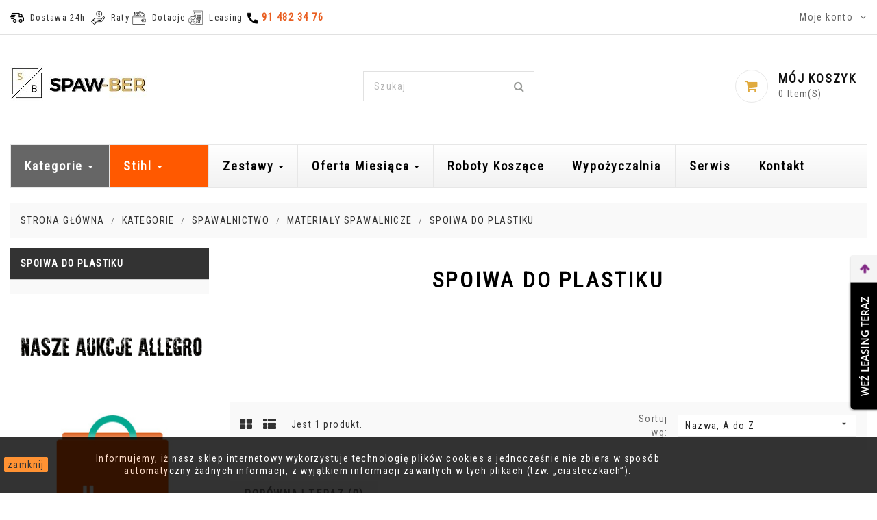

--- FILE ---
content_type: text/html; charset=utf-8
request_url: https://spawber.com.pl/411-spoiwa-do-plastiku
body_size: 39036
content:
<!doctype html>
<html lang="pl">

    <head>
        
            
    <meta charset="utf-8">


    <meta http-equiv="x-ua-compatible" content="ie=edge">



    <title>Spoiwa Do Plastiku</title>
    <meta name="description" content="">
    <meta name="keywords" content="">
                <link rel="canonical" href="https://spawber.com.pl/411-spoiwa-do-plastiku">
    

<link href="https://fonts.googleapis.com/css2?family=Alice&display=swap" rel="stylesheet">


    <meta name="viewport" content="width=device-width, initial-scale=1">



    <link rel="icon" type="image/vnd.microsoft.icon" href="/img/favicon.ico?1627564383">
    <link rel="shortcut icon" type="image/x-icon" href="/img/favicon.ico?1627564383">
    <link href="https://fonts.googleapis.com/css?family=Roboto:300,400,500,700,900" rel="stylesheet"> 



     <link href="https://fonts.googleapis.com/css2?family=Alice&display=swap" rel="stylesheet">

  <link rel="stylesheet" href="https://spawber.com.pl/themes/apparel/assets/css/theme.css" type="text/css" media="all">
  <link rel="stylesheet" href="https://spawber.com.pl/themes/apparel/assets/css/font-awesome.min.css" type="text/css" media="all">
  <link rel="stylesheet" href="https://spawber.com.pl/themes/apparel/assets/css/owl.carousel.css" type="text/css" media="all">
  <link rel="stylesheet" href="https://spawber.com.pl/themes/apparel/assets/css/owl.theme.css" type="text/css" media="all">
  <link rel="stylesheet" href="https://spawber.com.pl/themes/apparel/assets/css/owl.transitions.css" type="text/css" media="all">
  <link rel="stylesheet" href="https://spawber.com.pl/modules/blockreassurance/views/dist/front.css" type="text/css" media="all">
  <link rel="stylesheet" href="https://spawber.com.pl/modules/przelewy24/views/css/przelewy24.css" type="text/css" media="all">
  <link rel="stylesheet" href="https://secure.przelewy24.pl/skrypty/ecommerce_plugin.css.php" type="text/css" media="all">
  <link rel="stylesheet" href="https://spawber.com.pl/modules/cdproductcomparisonplus/views/css/cdproductcomparisonplus_front.css" type="text/css" media="all">
  <link rel="stylesheet" href="https://spawber.com.pl/modules/paypal/views/css/paypal_fo.css" type="text/css" media="all">
  <link rel="stylesheet" href="https://spawber.com.pl/modules/ps_facetedsearch/views/dist/front.css" type="text/css" media="all">
  <link rel="stylesheet" href="https://spawber.com.pl/modules/ht_scrolltop/views/css/font-awesome.min.css" type="text/css" media="all">
  <link rel="stylesheet" href="https://spawber.com.pl/modules/ht_staticblocks/views/css/ht_staticblocks.css" type="text/css" media="all">
  <link rel="stylesheet" href="https://spawber.com.pl/modules/verticalblockcategories/blockcategories.css" type="text/css" media="all">
  <link rel="stylesheet" href="https://spawber.com.pl/modules/netreviews/views/css/avisverifies-style.css" type="text/css" media="all">
  <link rel="stylesheet" href="https://spawber.com.pl/modules/socialnetworklinks/css/socialnetworklinks.css" type="text/css" media="all">
  <link rel="stylesheet" href="https://spawber.com.pl/modules/ns_favoriteproducts/favoriteproducts.css" type="text/css" media="all">
  <link rel="stylesheet" href="https://spawber.com.pl/modules/productcomments/views/css/productcomments.css" type="text/css" media="all">
  <link rel="stylesheet" href="https://spawber.com.pl/modules/payu/css/payu.css" type="text/css" media="all">
  <link rel="stylesheet" href="https://spawber.com.pl/modules/ets_megamenu/views/css/font-awesome.css" type="text/css" media="all">
  <link rel="stylesheet" href="https://spawber.com.pl/modules/ets_megamenu/views/css/animate.css" type="text/css" media="all">
  <link rel="stylesheet" href="https://spawber.com.pl/modules/tinymcepro/lib/plugins/codesample/css/prism.css" type="text/css" media="all">
  <link rel="stylesheet" href="https://spawber.com.pl/modules/tinymcepro/css/tinymcepro.css" type="text/css" media="all">
  <link rel="stylesheet" href="https://spawber.com.pl/modules/leaselinkpayment/views/css/front.css" type="text/css" media="all">
  <link rel="stylesheet" href="https://spawber.com.pl/modules/mqc/views/css/mqc.css" type="text/css" media="all">
  <link rel="stylesheet" href="https://spawber.com.pl/modules/easyprotect//views/css/front.css" type="text/css" media="all">
  <link rel="stylesheet" href="https://spawber.com.pl/js/jquery/ui/themes/base/minified/jquery-ui.min.css" type="text/css" media="all">
  <link rel="stylesheet" href="https://spawber.com.pl/js/jquery/ui/themes/base/minified/jquery.ui.theme.min.css" type="text/css" media="all">
  <link rel="stylesheet" href="https://spawber.com.pl/js/jquery/plugins/fancybox/jquery.fancybox.css" type="text/css" media="all">
  <link rel="stylesheet" href="https://spawber.com.pl/js/jquery/plugins/growl/jquery.growl.css" type="text/css" media="all">
  <link rel="stylesheet" href="https://spawber.com.pl/modules/ps_imageslider/css/homeslider.css" type="text/css" media="all">
  <link rel="stylesheet" href="https://spawber.com.pl/modules/mpm_helpdesc/views/css/1/myprestareviews_rating.css" type="text/css" media="all">
  <link rel="stylesheet" href="https://spawber.com.pl/modules/mpm_helpdesc/views/css/helpdesc.css" type="text/css" media="all">
  <link rel="stylesheet" href="https://spawber.com.pl/modules/ph_simpleblog/views/css/ph_simpleblog-17.css" type="text/css" media="all">
  <link rel="stylesheet" href="https://spawber.com.pl/modules/ph_simpleblog/css/custom.css" type="text/css" media="all">
  <link rel="stylesheet" href="https://fonts.googleapis.com/css?family=Roboto+Condensed" type="text/css" media="all">
  <link rel="stylesheet" href="https://spawber.com.pl/modules/ets_megamenu/views/css/megamenu.css" type="text/css" media="all">
  <link rel="stylesheet" href="https://spawber.com.pl/modules/ets_megamenu/views/css/fix17.css" type="text/css" media="all">
  <link rel="stylesheet" href="https://spawber.com.pl/themes/apparel/assets/css/custom.css" type="text/css" media="all">




    

  <script type="text/javascript">
        var MQC_MODULE_MODAL = 0;
        var cdpcpAjaxErrorMsg = "There was a problem when updating your product comparison list. Please try again in a moment or try refreshing the page.";
        var cdpcpButton = "<button\n\ttype=\"button\"\n\tclass=\"btn cdpcp-compare-btn cdpcp-compare-btn--no-js btn-tertiary\"\n>\n\t<svg class=\"cdpcp-icon-add cdpcp-compare-btn__icon cdpcp-compare-btn__icon--add\">\n\t\t<use xlink:href=\"#cdpcp-icon-add\"><\/use>\n\t<\/svg>\n\n\t<svg class=\"cdpcp-icon-remove cdpcp-compare-btn__icon cdpcp-compare-btn__icon--remove\">\n\t\t<use xlink:href=\"#cdpcp-icon-remove\"><\/use>\n\t<\/svg>\n\n\t<svg class=\"cdpcp-icon-loading cdpcp-compare-btn__icon cdpcp-compare-btn__icon--loading\">\n\t\t<use xlink:href=\"#cdpcp-icon-loading\"><\/use>\n\t<\/svg>\n\n\t<span class=\"cdpcp-compare-btn__text cdpcp-compare-btn__text--add\">\n\t\tPor\u00f3wnaj\n\t<\/span>\n\n\t<span class=\"cdpcp-compare-btn__text cdpcp-compare-btn__text--remove\">\n\t\tUsu\u0144 z por\u00f3wnania\n\t<\/span>\n<\/button>\n";
        var cdpcpConfig = {"highlightBkg":"rgb(255, 255, 173)","highlightText":"rgb(33, 33, 33)","highlightType":"2","hoverOutlineColor":"rgb(33, 33, 33)","hoverOutlineEnabled":true,"listsButtonPosition":"above","listsButtonSelector":".js-product-miniature","popupCompareEnabled":true,"preDefinedStyle":"0","sharingOptions":["facebook","twitter","pinterest","email","facebook_messenger"],"showAddToCartButton":"0","showAvailability":true,"showColorSwatches":true,"showCondition":true,"showDescription":true,"showManufacturer":false,"showPrice":true,"showProductPageButton":true,"showQuickView":true,"showStickyFooterQuickView":true,"showReviews":true,"showSupplier":false,"slideOutBkgColor":"rgb(255, 255, 255)","slideOutButtonBkgColor":"rgb(255, 255, 255)","slideOutButtonBorderColor":"rgb(221, 221, 221)","slideOutButtonTextColor":"rgb(33, 33, 33)","slideOutTextColor":"rgb(33, 33, 33)","stickyBkgColor":"rgb(255, 255, 255)","stickyBorderColor":"rgb(221, 221, 221)","stickyDotColor":"rgb(33, 33, 33)","stickyFooterEnabled":true};
        var cdpcpErrorTitle = "Error";
        var cdpcpNumCompareProducts = 0;
        var cdpcpProductIds = [];
        var cdpcpToken = "3f8181487bed04c68879707a372b11df";
        var prestashop = {"cart":{"products":[],"totals":{"total":{"type":"total","label":"Razem","amount":0,"value":"0,00\u00a0z\u0142"},"total_including_tax":{"type":"total","label":"Suma (brutto)","amount":0,"value":"0,00\u00a0z\u0142"},"total_excluding_tax":{"type":"total","label":"Suma (netto)","amount":0,"value":"0,00\u00a0z\u0142"}},"subtotals":{"products":{"type":"products","label":"Produkty","amount":0,"value":"0,00\u00a0z\u0142"},"discounts":null,"shipping":{"type":"shipping","label":"Wysy\u0142ka","amount":0,"value":"Za darmo!"},"tax":null},"products_count":0,"summary_string":"0 sztuk","vouchers":{"allowed":1,"added":[]},"discounts":[],"minimalPurchase":0,"minimalPurchaseRequired":""},"currency":{"name":"Z\u0142oty polski","iso_code":"PLN","iso_code_num":"985","sign":"z\u0142"},"customer":{"lastname":null,"firstname":null,"email":null,"birthday":null,"newsletter":null,"newsletter_date_add":null,"optin":null,"website":null,"company":null,"siret":null,"ape":null,"is_logged":false,"gender":{"type":null,"name":null},"addresses":[]},"language":{"name":"Polski (Polish)","iso_code":"pl","locale":"pl-PL","language_code":"pl","is_rtl":"0","date_format_lite":"Y-m-d","date_format_full":"Y-m-d H:i:s","id":1},"page":{"title":"","canonical":"https:\/\/spawber.com.pl\/411-spoiwa-do-plastiku","meta":{"title":"Spoiwa Do Plastiku","description":"","keywords":"","robots":"index"},"page_name":"category","body_classes":{"lang-pl":true,"lang-rtl":false,"country-PL":true,"currency-PLN":true,"layout-left-column":true,"page-category":true,"tax-display-enabled":true,"category-id-411":true,"category-Spoiwa Do Plastiku":true,"category-id-parent-158":true,"category-depth-level-5":true},"admin_notifications":[]},"shop":{"name":"Spawber","logo":"\/img\/spawber-logo-1627564383.jpg","stores_icon":"\/img\/logo_stores.png","favicon":"\/img\/favicon.ico"},"urls":{"base_url":"https:\/\/spawber.com.pl\/","current_url":"https:\/\/spawber.com.pl\/411-spoiwa-do-plastiku","shop_domain_url":"https:\/\/spawber.com.pl","img_ps_url":"https:\/\/spawber.com.pl\/img\/","img_cat_url":"https:\/\/spawber.com.pl\/img\/c\/","img_lang_url":"https:\/\/spawber.com.pl\/img\/l\/","img_prod_url":"https:\/\/spawber.com.pl\/img\/p\/","img_manu_url":"https:\/\/spawber.com.pl\/img\/m\/","img_sup_url":"https:\/\/spawber.com.pl\/img\/su\/","img_ship_url":"https:\/\/spawber.com.pl\/img\/s\/","img_store_url":"https:\/\/spawber.com.pl\/img\/st\/","img_col_url":"https:\/\/spawber.com.pl\/img\/co\/","img_url":"https:\/\/spawber.com.pl\/themes\/apparel\/assets\/img\/","css_url":"https:\/\/spawber.com.pl\/themes\/apparel\/assets\/css\/","js_url":"https:\/\/spawber.com.pl\/themes\/apparel\/assets\/js\/","pic_url":"https:\/\/spawber.com.pl\/upload\/","pages":{"address":"https:\/\/spawber.com.pl\/adres","addresses":"https:\/\/spawber.com.pl\/adresy","authentication":"https:\/\/spawber.com.pl\/logowanie","cart":"https:\/\/spawber.com.pl\/koszyk","category":"https:\/\/spawber.com.pl\/index.php?controller=category","cms":"https:\/\/spawber.com.pl\/index.php?controller=cms","contact":"https:\/\/spawber.com.pl\/kontakt","discount":"https:\/\/spawber.com.pl\/rabaty","guest_tracking":"https:\/\/spawber.com.pl\/sledzenie-zamowien-gosci","history":"https:\/\/spawber.com.pl\/historia-zamowien","identity":"https:\/\/spawber.com.pl\/dane-osobiste","index":"https:\/\/spawber.com.pl\/","my_account":"https:\/\/spawber.com.pl\/moje-konto","order_confirmation":"https:\/\/spawber.com.pl\/potwierdzenie-zamowienia","order_detail":"https:\/\/spawber.com.pl\/index.php?controller=order-detail","order_follow":"https:\/\/spawber.com.pl\/sledzenie-zamowienia","order":"https:\/\/spawber.com.pl\/zam\u00f3wienie","order_return":"https:\/\/spawber.com.pl\/index.php?controller=order-return","order_slip":"https:\/\/spawber.com.pl\/potwierdzenie-zwrotu","pagenotfound":"https:\/\/spawber.com.pl\/nie-znaleziono-strony","password":"https:\/\/spawber.com.pl\/odzyskiwanie-hasla","pdf_invoice":"https:\/\/spawber.com.pl\/index.php?controller=pdf-invoice","pdf_order_return":"https:\/\/spawber.com.pl\/index.php?controller=pdf-order-return","pdf_order_slip":"https:\/\/spawber.com.pl\/index.php?controller=pdf-order-slip","prices_drop":"https:\/\/spawber.com.pl\/promocje","product":"https:\/\/spawber.com.pl\/index.php?controller=product","search":"https:\/\/spawber.com.pl\/szukaj","sitemap":"https:\/\/spawber.com.pl\/Mapa strony","stores":"https:\/\/spawber.com.pl\/nasze-sklepy","supplier":"https:\/\/spawber.com.pl\/dostawcy","register":"https:\/\/spawber.com.pl\/logowanie?create_account=1","order_login":"https:\/\/spawber.com.pl\/zam\u00f3wienie?login=1"},"alternative_langs":{"pl":"https:\/\/spawber.com.pl\/411-spoiwa-do-plastiku"},"theme_assets":"\/themes\/apparel\/assets\/","actions":{"logout":"https:\/\/spawber.com.pl\/?mylogout="},"no_picture_image":{"bySize":{"small_default":{"url":"https:\/\/spawber.com.pl\/img\/p\/pl-default-small_default.jpg","width":98,"height":98},"cart_default":{"url":"https:\/\/spawber.com.pl\/img\/p\/pl-default-cart_default.jpg","width":125,"height":125},"home_default":{"url":"https:\/\/spawber.com.pl\/img\/p\/pl-default-home_default.jpg","width":350,"height":350},"medium_default":{"url":"https:\/\/spawber.com.pl\/img\/p\/pl-default-medium_default.jpg","width":452,"height":452},"large_default":{"url":"https:\/\/spawber.com.pl\/img\/p\/pl-default-large_default.jpg","width":513,"height":513}},"small":{"url":"https:\/\/spawber.com.pl\/img\/p\/pl-default-small_default.jpg","width":98,"height":98},"medium":{"url":"https:\/\/spawber.com.pl\/img\/p\/pl-default-home_default.jpg","width":350,"height":350},"large":{"url":"https:\/\/spawber.com.pl\/img\/p\/pl-default-large_default.jpg","width":513,"height":513},"legend":""}},"configuration":{"display_taxes_label":true,"display_prices_tax_incl":true,"is_catalog":false,"show_prices":true,"opt_in":{"partner":true},"quantity_discount":{"type":"price","label":"Cena"},"voucher_enabled":1,"return_enabled":0},"field_required":[],"breadcrumb":{"links":[{"title":"Strona g\u0142\u00f3wna","url":"https:\/\/spawber.com.pl\/"},{"title":"Kategorie","url":"https:\/\/spawber.com.pl\/64-kategorie-"},{"title":"Spawalnictwo","url":"https:\/\/spawber.com.pl\/65-spawalnictwo-"},{"title":"Materia\u0142y spawalnicze","url":"https:\/\/spawber.com.pl\/158-materialy-spawalnicze"},{"title":"Spoiwa Do Plastiku","url":"https:\/\/spawber.com.pl\/411-spoiwa-do-plastiku"}],"count":5},"link":{"protocol_link":"https:\/\/","protocol_content":"https:\/\/"},"time":1769004112,"static_token":"d7fc9ae8116370f4aede918ebb952340","token":"b220a5b4b33529477bf2883412ec0cc0"};
        var prestashopFacebookAjaxController = "https:\/\/spawber.com.pl\/module\/ps_facebook\/Ajax";
        var psemailsubscription_subscription = "https:\/\/spawber.com.pl\/module\/ps_emailsubscription\/subscription";
        var psr_icon_color = "#F19D76";
      </script>



    <!-- emarketing start -->



<!-- emarketing end --><script>
    
    function setcook() {
        var nazwa = 'cookie_ue';
        var wartosc = '1';
        var expire = new Date();
        expire.setMonth(expire.getMonth() + 12);
        document.cookie = nazwa + "=" + escape(wartosc) + ";path=/;" + ((expire == null) ? "" : ("; expires=" + expire.toGMTString()))
    }

    
        

    
        
    function closeUeNotify() {
                $('#cookieNotice').animate(
                {bottom: '-200px'},
                2500, function () {
                    $('#cookieNotice').hide();
                });
        setcook();
            }
    
        
    
</script>
<style>
    
    .closeFontAwesome:before {
        content: "\f00d";
        font-family: "FontAwesome";
        display: inline-block;
        font-size: 23px;
        line-height: 23px;
        color: #FFB0AD;
        padding-right: 15px;
        cursor: pointer;
    }

    .closeButtonNormal {
     display: block; 
        text-align: center;
        padding: 2px 5px;
        border-radius: 2px;
        color: #000000;
        background: #FF7700;
        cursor: pointer;
    }

    #cookieNotice p {
        margin: 0px;
        padding: 0px;
    }


    #cookieNoticeContent {
    
            padding:5px;
        
    }

    
</style>
    <link href="//maxcdn.bootstrapcdn.com/font-awesome/4.6.3/css/font-awesome.min.css" rel="stylesheet" type="text/css"/>
<div id="cookieNotice" style=" width: 100%; position: fixed; bottom:0px; box-shadow: 0px 0 10px 0 #FFFFFF; background: #000000; z-index: 9999; font-size: 14px; line-height: 1.3em; font-family: arial; left: 0px; text-align:center; color:#FFF; opacity: 0.8 ">
    <div id="cookieNoticeContent" style="position:relative; margin:auto; width:100%; display:block;">
        <table style="width:100%;">
            <tr>
                                    <td style="width:80px; vertical-align:middle; padding-right:20px; text-align:left;">
                                                    <span class="closeButtonNormal" onclick="closeUeNotify()">zamknij</span>
                                            </td>
                                <td style="text-align:center;">
                    <p></p><table border="0" style="height:69px;width:77.9261%;border-collapse:collapse;"><tbody><tr><td style="width:50%;">Informujemy, iż nasz sklep internetowy wykorzystuje technologię plików cookies a jednocześnie nie zbiera w sposób automatyczny żadnych informacji, z wyjątkiem informacji zawartych w tych plikach (tzw. „ciasteczkach”).</td></tr></tbody></table>
                </td>
                            </tr>
            <tr>
                            </tr>
        </table>
    </div>
</div><script type="text/javascript">
	var favorite_products_url_add = 'https://spawber.com.pl/module/ns_favoriteproducts/actions?process=add';
	var favorite_products_url_remove = 'https://spawber.com.pl/module/ns_favoriteproducts/actions?process=remove';
 
</script>
<script async src="https://geowidget.easypack24.net/js/sdk-for-javascript.js"></script>
                <link rel="stylesheet" href="https://geowidget.easypack24.net/css/easypack.css"/><script type="text/javascript">
            var _smartsupp = _smartsupp || {};
            _smartsupp.key = '40dc4e877f80e502f1432c02c767ee05c4f9eab3';
_smartsupp.cookieDomain = '.spawber.com.pl';
_smartsupp.sitePlatform = 'Prestashop 1.7.6.4';
window.smartsupp||(function(d) {
                var s,c,o=smartsupp=function(){ o._.push(arguments)};o._=[];
                s=d.getElementsByTagName('script')[0];c=d.createElement('script');
                c.type='text/javascript';c.charset='utf-8';c.async=true;
                c.src='//www.smartsuppchat.com/loader.js';s.parentNode.insertBefore(c,s);
            })(document);
            </script><script type="text/javascript"></script><style>.ets_mm_megamenu .mm_menus_li h4,
.ets_mm_megamenu .mm_menus_li h5,
.ets_mm_megamenu .mm_menus_li h6,
.ets_mm_megamenu .mm_menus_li h1,
.ets_mm_megamenu .mm_menus_li h2,
.ets_mm_megamenu .mm_menus_li h3,
.ets_mm_megamenu .mm_menus_li h4 *:not(i),
.ets_mm_megamenu .mm_menus_li h5 *:not(i),
.ets_mm_megamenu .mm_menus_li h6 *:not(i),
.ets_mm_megamenu .mm_menus_li h1 *:not(i),
.ets_mm_megamenu .mm_menus_li h2 *:not(i),
.ets_mm_megamenu .mm_menus_li h3 *:not(i),
.ets_mm_megamenu .mm_menus_li > a{
    font-family: 'Roboto Condensed';
}
.ets_mm_megamenu *:not(.fa):not(i){
    font-family: 'Roboto Condensed';
}

.ets_mm_block *{
    font-size: 14px;
}    

@media (min-width: 768px){
/*layout 1*/
    .ets_mm_megamenu.layout_layout1{
        background: ;
    }
    .layout_layout1 .ets_mm_megamenu_content{
      background: linear-gradient(#FFFFFF, #F2F2F2) repeat scroll 0 0 rgba(0, 0, 0, 0);
      background: -webkit-linear-gradient(#FFFFFF, #F2F2F2) repeat scroll 0 0 rgba(0, 0, 0, 0);
      background: -o-linear-gradient(#FFFFFF, #F2F2F2) repeat scroll 0 0 rgba(0, 0, 0, 0);
    }
    .ets_mm_megamenu.layout_layout1:not(.ybc_vertical_menu) .mm_menus_ul{
         background: ;
    }

    #header .layout_layout1:not(.ybc_vertical_menu) .mm_menus_li > a,
    .layout_layout1 .ybc-menu-vertical-button,
    .layout_layout1 .mm_extra_item *{
        color: #000000
    }
    .layout_layout1 .ybc-menu-vertical-button .ybc-menu-button-toggle_icon_default .icon-bar{
        background-color: #000000
    }
    .layout_layout1 .mm_menus_li:hover > a, 
    .layout_layout1 .mm_menus_li.active > a,
    #header .layout_layout1 .mm_menus_li:hover > a,
    #header .layout_layout1 .mm_menus_li.menu_hover > a,
    .layout_layout1:hover .ybc-menu-vertical-button,
    .layout_layout1 .mm_extra_item button[type="submit"]:hover i,
    #header .layout_layout1 .mm_menus_li.active > a{
        color: #E2B559;
    }
    
    .layout_layout1:not(.ybc_vertical_menu) .mm_menus_li > a:before,
    .layout_layout1.ybc_vertical_menu:hover .ybc-menu-vertical-button:before,
    .layout_layout1:hover .ybc-menu-vertical-button .ybc-menu-button-toggle_icon_default .icon-bar,
    .ybc-menu-vertical-button.layout_layout1:hover{background-color: #E2B559;}
    
    .layout_layout1:not(.ybc_vertical_menu) .mm_menus_li:hover > a,
    .layout_layout1:not(.ybc_vertical_menu) .mm_menus_li.menu_hover > a,
    .ets_mm_megamenu.layout_layout1.ybc_vertical_menu:hover,
    #header .layout_layout1:not(.ybc_vertical_menu) .mm_menus_li:hover > a,
    #header .layout_layout1:not(.ybc_vertical_menu) .mm_menus_li.menu_hover > a,
    .ets_mm_megamenu.layout_layout1.ybc_vertical_menu:hover{
        background: #ffffff;
    }
    
    .layout_layout1.ets_mm_megamenu .mm_columns_ul,
    .layout_layout1.ybc_vertical_menu .mm_menus_ul{
        background-color: #ffffff;
    }
    #header .layout_layout1 .ets_mm_block_content a,
    #header .layout_layout1 .ets_mm_block_content p,
    .layout_layout1.ybc_vertical_menu .mm_menus_li > a,
    #header .layout_layout1.ybc_vertical_menu .mm_menus_li > a{
        color: #414141;
    }
    
    .layout_layout1 .mm_columns_ul h1,
    .layout_layout1 .mm_columns_ul h2,
    .layout_layout1 .mm_columns_ul h3,
    .layout_layout1 .mm_columns_ul h4,
    .layout_layout1 .mm_columns_ul h5,
    .layout_layout1 .mm_columns_ul h6,
    .layout_layout1 .mm_columns_ul .ets_mm_block > h1 a,
    .layout_layout1 .mm_columns_ul .ets_mm_block > h2 a,
    .layout_layout1 .mm_columns_ul .ets_mm_block > h3 a,
    .layout_layout1 .mm_columns_ul .ets_mm_block > h4 a,
    .layout_layout1 .mm_columns_ul .ets_mm_block > h5 a,
    .layout_layout1 .mm_columns_ul .ets_mm_block > h6 a,
    #header .layout_layout1 .mm_columns_ul .ets_mm_block > h1 a,
    #header .layout_layout1 .mm_columns_ul .ets_mm_block > h2 a,
    #header .layout_layout1 .mm_columns_ul .ets_mm_block > h3 a,
    #header .layout_layout1 .mm_columns_ul .ets_mm_block > h4 a,
    #header .layout_layout1 .mm_columns_ul .ets_mm_block > h5 a,
    #header .layout_layout1 .mm_columns_ul .ets_mm_block > h6 a,
    .layout_layout1 .mm_columns_ul .h1,
    .layout_layout1 .mm_columns_ul .h2,
    .layout_layout1 .mm_columns_ul .h3,
    .layout_layout1 .mm_columns_ul .h4,
    .layout_layout1 .mm_columns_ul .h5,
    .layout_layout1 .mm_columns_ul .h6{
        color: #414141;
    }
    
    
    .layout_layout1 li:hover > a,
    .layout_layout1 li > a:hover,
    .layout_layout1 .mm_tabs_li.open .mm_tab_toggle_title,
    .layout_layout1 .mm_tabs_li.open .mm_tab_toggle_title a,
    .layout_layout1 .mm_tabs_li:hover .mm_tab_toggle_title,
    .layout_layout1 .mm_tabs_li:hover .mm_tab_toggle_title a,
    #header .layout_layout1 .mm_tabs_li.open .mm_tab_toggle_title,
    #header .layout_layout1 .mm_tabs_li.open .mm_tab_toggle_title a,
    #header .layout_layout1 .mm_tabs_li:hover .mm_tab_toggle_title,
    #header .layout_layout1 .mm_tabs_li:hover .mm_tab_toggle_title a,
    .layout_layout1.ybc_vertical_menu .mm_menus_li > a,
    #header .layout_layout1 li:hover > a,
    .layout_layout1.ybc_vertical_menu .mm_menus_li:hover > a,
    #header .layout_layout1.ybc_vertical_menu .mm_menus_li:hover > a,
    #header .layout_layout1 .mm_columns_ul .mm_block_type_product .product-title > a:hover,
    #header .layout_layout1 li > a:hover{color: #E2B559;}
    
    
/*end layout 1*/
    
    
    /*layout 2*/
    .ets_mm_megamenu.layout_layout2{
        background-color: #3cabdb;
    }
    
    #header .layout_layout2:not(.ybc_vertical_menu) .mm_menus_li > a,
    .layout_layout2 .ybc-menu-vertical-button,
    .layout_layout2 .mm_extra_item *{
        color: #ffffff
    }
    .layout_layout2 .ybc-menu-vertical-button .ybc-menu-button-toggle_icon_default .icon-bar{
        background-color: #ffffff
    }
    .layout_layout2:not(.ybc_vertical_menu) .mm_menus_li:hover > a, 
    .layout_layout2:not(.ybc_vertical_menu) .mm_menus_li.active > a,
    #header .layout_layout2:not(.ybc_vertical_menu) .mm_menus_li:hover > a,
    .layout_layout2:hover .ybc-menu-vertical-button,
    .layout_layout2 .mm_extra_item button[type="submit"]:hover i,
    #header .layout_layout2:not(.ybc_vertical_menu) .mm_menus_li.active > a{color: #ffffff;}
    
    .layout_layout2:hover .ybc-menu-vertical-button .ybc-menu-button-toggle_icon_default .icon-bar{
        background-color: #ffffff;
    }
    .layout_layout2:not(.ybc_vertical_menu) .mm_menus_li:hover > a,
    #header .layout_layout2:not(.ybc_vertical_menu) .mm_menus_li:hover > a,
    .ets_mm_megamenu.layout_layout2.ybc_vertical_menu:hover{
        background-color: #50b4df;
    }
    
    .layout_layout2.ets_mm_megamenu .mm_columns_ul,
    .layout_layout2.ybc_vertical_menu .mm_menus_ul{
        background-color: #ffffff;
    }
    #header .layout_layout2 .ets_mm_block_content a,
    .layout_layout2.ybc_vertical_menu .mm_menus_li > a,
    #header .layout_layout2.ybc_vertical_menu .mm_menus_li > a,
    #header .layout_layout2 .ets_mm_block_content p{
        color: #666666;
    }
    
    .layout_layout2 .mm_columns_ul h1,
    .layout_layout2 .mm_columns_ul h2,
    .layout_layout2 .mm_columns_ul h3,
    .layout_layout2 .mm_columns_ul h4,
    .layout_layout2 .mm_columns_ul h5,
    .layout_layout2 .mm_columns_ul h6,
    .layout_layout2 .mm_columns_ul .ets_mm_block > h1 a,
    .layout_layout2 .mm_columns_ul .ets_mm_block > h2 a,
    .layout_layout2 .mm_columns_ul .ets_mm_block > h3 a,
    .layout_layout2 .mm_columns_ul .ets_mm_block > h4 a,
    .layout_layout2 .mm_columns_ul .ets_mm_block > h5 a,
    .layout_layout2 .mm_columns_ul .ets_mm_block > h6 a,
    #header .layout_layout2 .mm_columns_ul .ets_mm_block > h1 a,
    #header .layout_layout2 .mm_columns_ul .ets_mm_block > h2 a,
    #header .layout_layout2 .mm_columns_ul .ets_mm_block > h3 a,
    #header .layout_layout2 .mm_columns_ul .ets_mm_block > h4 a,
    #header .layout_layout2 .mm_columns_ul .ets_mm_block > h5 a,
    #header .layout_layout2 .mm_columns_ul .ets_mm_block > h6 a,
    .layout_layout2 .mm_columns_ul .h1,
    .layout_layout2 .mm_columns_ul .h2,
    .layout_layout2 .mm_columns_ul .h3,
    .layout_layout2 .mm_columns_ul .h4,
    .layout_layout2 .mm_columns_ul .h5,
    .layout_layout2 .mm_columns_ul .h6{
        color: #414141;
    }
    
    
    .layout_layout2 li:hover > a,
    .layout_layout2 li > a:hover,
    .layout_layout2 .mm_tabs_li.open .mm_tab_toggle_title,
    .layout_layout2 .mm_tabs_li.open .mm_tab_toggle_title a,
    .layout_layout2 .mm_tabs_li:hover .mm_tab_toggle_title,
    .layout_layout2 .mm_tabs_li:hover .mm_tab_toggle_title a,
    #header .layout_layout2 .mm_tabs_li.open .mm_tab_toggle_title,
    #header .layout_layout2 .mm_tabs_li.open .mm_tab_toggle_title a,
    #header .layout_layout2 .mm_tabs_li:hover .mm_tab_toggle_title,
    #header .layout_layout2 .mm_tabs_li:hover .mm_tab_toggle_title a,
    #header .layout_layout2 li:hover > a,
    .layout_layout2.ybc_vertical_menu .mm_menus_li > a,
    .layout_layout2.ybc_vertical_menu .mm_menus_li:hover > a,
    #header .layout_layout2.ybc_vertical_menu .mm_menus_li:hover > a,
    #header .layout_layout2 .mm_columns_ul .mm_block_type_product .product-title > a:hover,
    #header .layout_layout2 li > a:hover{color: #fc4444;}
    
    
    
    /*layout 3*/
    .ets_mm_megamenu.layout_layout3,
    .layout_layout3 .mm_tab_li_content{
        background-color: #ffffff;
        
    }
    #header .layout_layout3:not(.ybc_vertical_menu) .mm_menus_li > a,
    .layout_layout3 .ybc-menu-vertical-button,
    .layout_layout3 .mm_extra_item *{
        color: #ffffff
    }
    .layout_layout3 .ybc-menu-vertical-button .ybc-menu-button-toggle_icon_default .icon-bar{
        background-color: #ffffff
    }
    .layout_layout3 .mm_menus_li:hover > a, 
    .layout_layout3 .mm_menus_li.active > a,
    .layout_layout3 .mm_extra_item button[type="submit"]:hover i,
    #header .layout_layout3 .mm_menus_li:hover > a,
    #header .layout_layout3 .mm_menus_li.active > a,
    .layout_layout3:hover .ybc-menu-vertical-button,
    .layout_layout3:hover .ybc-menu-vertical-button .ybc-menu-button-toggle_icon_default .icon-bar{
        color: #ffffff;
    }
    
    .layout_layout3:not(.ybc_vertical_menu) .mm_menus_li:hover > a,
    #header .layout_layout3:not(.ybc_vertical_menu) .mm_menus_li:hover > a,
    .ets_mm_megamenu.layout_layout3.ybc_vertical_menu:hover,
    .layout_layout3 .mm_tabs_li.open .mm_columns_contents_ul,
    .layout_layout3 .mm_tabs_li.open .mm_tab_li_content {
        background-color: #ffffff;
    }
    .layout_layout3 .mm_tabs_li.open.mm_tabs_has_content .mm_tab_li_content .mm_tab_name::before{
        border-right-color: #ffffff;
    }
    .layout_layout3.ets_mm_megamenu .mm_columns_ul,
    .ybc_vertical_menu.layout_layout3 .mm_menus_ul.ets_mn_submenu_full_height .mm_menus_li:hover a::before,
    .layout_layout3.ybc_vertical_menu .mm_menus_ul{
        background-color: #ffffff;
        border-color: #ffffff;
    }
    #header .layout_layout3 .ets_mm_block_content a,
    #header .layout_layout3 .ets_mm_block_content p,
    .layout_layout3.ybc_vertical_menu .mm_menus_li > a,
    #header .layout_layout3.ybc_vertical_menu .mm_menus_li > a{
        color: #000000;
    }
    
    .layout_layout3 .mm_columns_ul h1,
    .layout_layout3 .mm_columns_ul h2,
    .layout_layout3 .mm_columns_ul h3,
    .layout_layout3 .mm_columns_ul h4,
    .layout_layout3 .mm_columns_ul h5,
    .layout_layout3 .mm_columns_ul h6,
    .layout_layout3 .mm_columns_ul .ets_mm_block > h1 a,
    .layout_layout3 .mm_columns_ul .ets_mm_block > h2 a,
    .layout_layout3 .mm_columns_ul .ets_mm_block > h3 a,
    .layout_layout3 .mm_columns_ul .ets_mm_block > h4 a,
    .layout_layout3 .mm_columns_ul .ets_mm_block > h5 a,
    .layout_layout3 .mm_columns_ul .ets_mm_block > h6 a,
    #header .layout_layout3 .mm_columns_ul .ets_mm_block > h1 a,
    #header .layout_layout3 .mm_columns_ul .ets_mm_block > h2 a,
    #header .layout_layout3 .mm_columns_ul .ets_mm_block > h3 a,
    #header .layout_layout3 .mm_columns_ul .ets_mm_block > h4 a,
    #header .layout_layout3 .mm_columns_ul .ets_mm_block > h5 a,
    #header .layout_layout3 .mm_columns_ul .ets_mm_block > h6 a,
    .layout_layout3 .mm_columns_ul .h1,
    .layout_layout3 .mm_columns_ul .h2,
    .layout_layout3 .mm_columns_ul .h3,
    .layout_layout3.ybc_vertical_menu .mm_menus_li:hover > a,
    #header .layout_layout3.ybc_vertical_menu .mm_menus_li:hover > a,
    .layout_layout3 .mm_columns_ul .h4,
    .layout_layout3 .mm_columns_ul .h5,
    .layout_layout3 .mm_columns_ul .h6{
        color: #ec4249;
    }
    
    
    .layout_layout3 li:hover > a,
    .layout_layout3 li > a:hover,
    .layout_layout3 .mm_tabs_li.open .mm_tab_toggle_title,
    .layout_layout3 .mm_tabs_li.open .mm_tab_toggle_title a,
    .layout_layout3 .mm_tabs_li:hover .mm_tab_toggle_title,
    .layout_layout3 .mm_tabs_li:hover .mm_tab_toggle_title a,
    #header .layout_layout3 .mm_tabs_li.open .mm_tab_toggle_title,
    #header .layout_layout3 .mm_tabs_li.open .mm_tab_toggle_title a,
    #header .layout_layout3 .mm_tabs_li:hover .mm_tab_toggle_title,
    #header .layout_layout3 .mm_tabs_li:hover .mm_tab_toggle_title a,
    #header .layout_layout3 li:hover > a,
    #header .layout_layout3 .mm_columns_ul .mm_block_type_product .product-title > a:hover,
    #header .layout_layout3 li > a:hover,
    .layout_layout3.ybc_vertical_menu .mm_menus_li > a,
    .layout_layout3 .has-sub .ets_mm_categories li > a:hover,
    #header .layout_layout3 .has-sub .ets_mm_categories li > a:hover{color: #E2B55A;}
    
    
    /*layout 4*/
    
    .ets_mm_megamenu.layout_layout4{
        background-color: #ffffff;
    }
    .ets_mm_megamenu.layout_layout4:not(.ybc_vertical_menu) .mm_menus_ul{
         background: #ffffff;
    }

    #header .layout_layout4:not(.ybc_vertical_menu) .mm_menus_li > a,
    .layout_layout4 .ybc-menu-vertical-button,
    .layout_layout4 .mm_extra_item *{
        color: #333333
    }
    .layout_layout4 .ybc-menu-vertical-button .ybc-menu-button-toggle_icon_default .icon-bar{
        background-color: #333333
    }
    
    .layout_layout4 .mm_menus_li:hover > a, 
    .layout_layout4 .mm_menus_li.active > a,
    #header .layout_layout4 .mm_menus_li:hover > a,
    .layout_layout4:hover .ybc-menu-vertical-button,
    #header .layout_layout4 .mm_menus_li.active > a{color: #ffffff;}
    
    .layout_layout4:hover .ybc-menu-vertical-button .ybc-menu-button-toggle_icon_default .icon-bar{
        background-color: #ffffff;
    }
    
    .layout_layout4:not(.ybc_vertical_menu) .mm_menus_li:hover > a,
    .layout_layout4:not(.ybc_vertical_menu) .mm_menus_li.active > a,
    .layout_layout4:not(.ybc_vertical_menu) .mm_menus_li:hover > span, 
    .layout_layout4:not(.ybc_vertical_menu) .mm_menus_li.active > span,
    #header .layout_layout4:not(.ybc_vertical_menu) .mm_menus_li:hover > a, 
    #header .layout_layout4:not(.ybc_vertical_menu) .mm_menus_li.active > a,
    .layout_layout4:not(.ybc_vertical_menu) .mm_menus_li:hover > a,
    #header .layout_layout4:not(.ybc_vertical_menu) .mm_menus_li:hover > a,
    .ets_mm_megamenu.layout_layout4.ybc_vertical_menu:hover,
    #header .layout_layout4 .mm_menus_li:hover > span, 
    #header .layout_layout4 .mm_menus_li.active > span{
        background-color: #ec4249;
    }
    .layout_layout4 .ets_mm_megamenu_content {
      border-bottom-color: #ec4249;
    }
    
    .layout_layout4.ets_mm_megamenu .mm_columns_ul,
    .ybc_vertical_menu.layout_layout4 .mm_menus_ul .mm_menus_li:hover a::before,
    .layout_layout4.ybc_vertical_menu .mm_menus_ul{
        background-color: #ffffff;
    }
    #header .layout_layout4 .ets_mm_block_content a,
    .layout_layout4.ybc_vertical_menu .mm_menus_li > a,
    #header .layout_layout4.ybc_vertical_menu .mm_menus_li > a,
    #header .layout_layout4 .ets_mm_block_content p{
        color: #666666;
    }
    
    .layout_layout4 .mm_columns_ul h1,
    .layout_layout4 .mm_columns_ul h2,
    .layout_layout4 .mm_columns_ul h3,
    .layout_layout4 .mm_columns_ul h4,
    .layout_layout4 .mm_columns_ul h5,
    .layout_layout4 .mm_columns_ul h6,
    .layout_layout4 .mm_columns_ul .ets_mm_block > h1 a,
    .layout_layout4 .mm_columns_ul .ets_mm_block > h2 a,
    .layout_layout4 .mm_columns_ul .ets_mm_block > h3 a,
    .layout_layout4 .mm_columns_ul .ets_mm_block > h4 a,
    .layout_layout4 .mm_columns_ul .ets_mm_block > h5 a,
    .layout_layout4 .mm_columns_ul .ets_mm_block > h6 a,
    #header .layout_layout4 .mm_columns_ul .ets_mm_block > h1 a,
    #header .layout_layout4 .mm_columns_ul .ets_mm_block > h2 a,
    #header .layout_layout4 .mm_columns_ul .ets_mm_block > h3 a,
    #header .layout_layout4 .mm_columns_ul .ets_mm_block > h4 a,
    #header .layout_layout4 .mm_columns_ul .ets_mm_block > h5 a,
    #header .layout_layout4 .mm_columns_ul .ets_mm_block > h6 a,
    .layout_layout4 .mm_columns_ul .h1,
    .layout_layout4 .mm_columns_ul .h2,
    .layout_layout4 .mm_columns_ul .h3,
    .layout_layout4 .mm_columns_ul .h4,
    .layout_layout4 .mm_columns_ul .h5,
    .layout_layout4 .mm_columns_ul .h6{
        color: #414141;
    }
    
    .layout_layout4 li:hover > a,
    .layout_layout4 li > a:hover,
    .layout_layout4 .mm_tabs_li.open .mm_tab_toggle_title,
    .layout_layout4 .mm_tabs_li.open .mm_tab_toggle_title a,
    .layout_layout4 .mm_tabs_li:hover .mm_tab_toggle_title,
    .layout_layout4 .mm_tabs_li:hover .mm_tab_toggle_title a,
    #header .layout_layout4 .mm_tabs_li.open .mm_tab_toggle_title,
    #header .layout_layout4 .mm_tabs_li.open .mm_tab_toggle_title a,
    #header .layout_layout4 .mm_tabs_li:hover .mm_tab_toggle_title,
    #header .layout_layout4 .mm_tabs_li:hover .mm_tab_toggle_title a,
    #header .layout_layout4 li:hover > a,
    .layout_layout4.ybc_vertical_menu .mm_menus_li > a,
    .layout_layout4.ybc_vertical_menu .mm_menus_li:hover > a,
    #header .layout_layout4.ybc_vertical_menu .mm_menus_li:hover > a,
    #header .layout_layout4 .mm_columns_ul .mm_block_type_product .product-title > a:hover,
    #header .layout_layout4 li > a:hover{color: #ec4249;}
    
    /* end layout 4*/
    
    
    
    
    /* Layout 5*/
    .ets_mm_megamenu.layout_layout5{
        background-color: #f6f6f6;
    }
    .ets_mm_megamenu.layout_layout5:not(.ybc_vertical_menu) .mm_menus_ul{
         background: #f6f6f6;
    }
    
    #header .layout_layout5:not(.ybc_vertical_menu) .mm_menus_li > a,
    .layout_layout5 .ybc-menu-vertical-button,
    .layout_layout5 .mm_extra_item *{
        color: #333333
    }
    .layout_layout5 .ybc-menu-vertical-button .ybc-menu-button-toggle_icon_default .icon-bar{
        background-color: #333333
    }
    .layout_layout5 .mm_menus_li:hover > a, 
    .layout_layout5 .mm_menus_li.active > a,
    .layout_layout5 .mm_extra_item button[type="submit"]:hover i,
    #header .layout_layout5 .mm_menus_li:hover > a,
    #header .layout_layout5 .mm_menus_li.active > a,
    .layout_layout5:hover .ybc-menu-vertical-button{
        color: #ec4249;
    }
    .layout_layout5:hover .ybc-menu-vertical-button .ybc-menu-button-toggle_icon_default .icon-bar{
        background-color: #ec4249;
    }
    
    .layout_layout5 .mm_menus_li > a:before{background-color: #ec4249;}
    

    .layout_layout5:not(.ybc_vertical_menu) .mm_menus_li:hover > a,
    #header .layout_layout5:not(.ybc_vertical_menu) .mm_menus_li:hover > a,
    .ets_mm_megamenu.layout_layout5.ybc_vertical_menu:hover,
    #header .layout_layout5 .mm_menus_li:hover > a{
        background-color: ;
    }
    
    .layout_layout5.ets_mm_megamenu .mm_columns_ul,
    .ybc_vertical_menu.layout_layout5 .mm_menus_ul .mm_menus_li:hover a::before,
    .layout_layout5.ybc_vertical_menu .mm_menus_ul{
        background-color: #ffffff;
    }
    #header .layout_layout5 .ets_mm_block_content a,
    .layout_layout5.ybc_vertical_menu .mm_menus_li > a,
    #header .layout_layout5.ybc_vertical_menu .mm_menus_li > a,
    #header .layout_layout5 .ets_mm_block_content p{
        color: #333333;
    }
    
    .layout_layout5 .mm_columns_ul h1,
    .layout_layout5 .mm_columns_ul h2,
    .layout_layout5 .mm_columns_ul h3,
    .layout_layout5 .mm_columns_ul h4,
    .layout_layout5 .mm_columns_ul h5,
    .layout_layout5 .mm_columns_ul h6,
    .layout_layout5 .mm_columns_ul .ets_mm_block > h1 a,
    .layout_layout5 .mm_columns_ul .ets_mm_block > h2 a,
    .layout_layout5 .mm_columns_ul .ets_mm_block > h3 a,
    .layout_layout5 .mm_columns_ul .ets_mm_block > h4 a,
    .layout_layout5 .mm_columns_ul .ets_mm_block > h5 a,
    .layout_layout5 .mm_columns_ul .ets_mm_block > h6 a,
    #header .layout_layout5 .mm_columns_ul .ets_mm_block > h1 a,
    #header .layout_layout5 .mm_columns_ul .ets_mm_block > h2 a,
    #header .layout_layout5 .mm_columns_ul .ets_mm_block > h3 a,
    #header .layout_layout5 .mm_columns_ul .ets_mm_block > h4 a,
    #header .layout_layout5 .mm_columns_ul .ets_mm_block > h5 a,
    #header .layout_layout5 .mm_columns_ul .ets_mm_block > h6 a,
    .layout_layout5 .mm_columns_ul .h1,
    .layout_layout5 .mm_columns_ul .h2,
    .layout_layout5 .mm_columns_ul .h3,
    .layout_layout5 .mm_columns_ul .h4,
    .layout_layout5 .mm_columns_ul .h5,
    .layout_layout5 .mm_columns_ul .h6{
        color: #414141;
    }
    
    .layout_layout5 li:hover > a,
    .layout_layout5 li > a:hover,
    .layout_layout5 .mm_tabs_li.open .mm_tab_toggle_title,
    .layout_layout5 .mm_tabs_li.open .mm_tab_toggle_title a,
    .layout_layout5 .mm_tabs_li:hover .mm_tab_toggle_title,
    .layout_layout5 .mm_tabs_li:hover .mm_tab_toggle_title a,
    #header .layout_layout5 .mm_tabs_li.open .mm_tab_toggle_title,
    #header .layout_layout5 .mm_tabs_li.open .mm_tab_toggle_title a,
    #header .layout_layout5 .mm_tabs_li:hover .mm_tab_toggle_title,
    #header .layout_layout5 .mm_tabs_li:hover .mm_tab_toggle_title a,
    .layout_layout5.ybc_vertical_menu .mm_menus_li > a,
    #header .layout_layout5 li:hover > a,
    .layout_layout5.ybc_vertical_menu .mm_menus_li:hover > a,
    #header .layout_layout5.ybc_vertical_menu .mm_menus_li:hover > a,
    #header .layout_layout5 .mm_columns_ul .mm_block_type_product .product-title > a:hover,
    #header .layout_layout5 li > a:hover{color: #ec4249;}
    
    /*end layout 5*/
}


@media (max-width: 767px){
    .ybc-menu-vertical-button,
    .transition_floating .close_menu, 
    .transition_full .close_menu{
        background-color: #000000;
        color: #ffffff;
    }
    .transition_floating .close_menu *, 
    .transition_full .close_menu *,
    .ybc-menu-vertical-button .icon-bar{
        color: #ffffff;
    }

    .close_menu .icon-bar,
    .ybc-menu-vertical-button .icon-bar {
      background-color: #ffffff;
    }
    .mm_menus_back_icon{
        border-color: #ffffff;
    }
    
    .layout_layout1 .mm_menus_li:hover > a, 
    .layout_layout1 .mm_menus_li.menu_hover > a,
    #header .layout_layout1 .mm_menus_li.menu_hover > a,
    #header .layout_layout1 .mm_menus_li:hover > a{
        color: #E2B559;
    }
    .layout_layout1 .mm_has_sub.mm_menus_li:hover .arrow::before{
        /*border-color: #E2B559;*/
    }
    
    
    .layout_layout1 .mm_menus_li:hover > a,
    .layout_layout1 .mm_menus_li.menu_hover > a,
    #header .layout_layout1 .mm_menus_li.menu_hover > a,
    #header .layout_layout1 .mm_menus_li:hover > a{
        background-color: #ffffff;
    }
    .layout_layout1 li:hover > a,
    .layout_layout1 li > a:hover,
    #header .layout_layout1 li:hover > a,
    #header .layout_layout1 .mm_columns_ul .mm_block_type_product .product-title > a:hover,
    #header .layout_layout1 li > a:hover{
        color: #E2B559;
    }
    
    /*------------------------------------------------------*/
    
    
    .layout_layout2 .mm_menus_li:hover > a, 
    #header .layout_layout2 .mm_menus_li:hover > a{color: #ffffff;}
    .layout_layout2 .mm_has_sub.mm_menus_li:hover .arrow::before{
        border-color: #ffffff;
    }
    
    .layout_layout2 .mm_menus_li:hover > a,
    #header .layout_layout2 .mm_menus_li:hover > a{
        background-color: #50b4df;
    }
    .layout_layout2 li:hover > a,
    .layout_layout2 li > a:hover,
    #header .layout_layout2 li:hover > a,
    #header .layout_layout2 .mm_columns_ul .mm_block_type_product .product-title > a:hover,
    #header .layout_layout2 li > a:hover{color: #fc4444;}
    
    /*------------------------------------------------------*/
    
    

    .layout_layout3 .mm_menus_li:hover > a, 
    #header .layout_layout3 .mm_menus_li:hover > a{
        color: #ffffff;
    }
    .layout_layout3 .mm_has_sub.mm_menus_li:hover .arrow::before{
        border-color: #ffffff;
    }
    
    .layout_layout3 .mm_menus_li:hover > a,
    #header .layout_layout3 .mm_menus_li:hover > a{
        background-color: #ffffff;
    }
    .layout_layout3 li:hover > a,
    .layout_layout3 li > a:hover,
    #header .layout_layout3 li:hover > a,
    #header .layout_layout3 .mm_columns_ul .mm_block_type_product .product-title > a:hover,
    #header .layout_layout3 li > a:hover,
    .layout_layout3 .has-sub .ets_mm_categories li > a:hover,
    #header .layout_layout3 .has-sub .ets_mm_categories li > a:hover{color: #E2B55A;}
    
    
    
    /*------------------------------------------------------*/
    
    
    .layout_layout4 .mm_menus_li:hover > a, 
    #header .layout_layout4 .mm_menus_li:hover > a{
        color: #ffffff;
    }
    
    .layout_layout4 .mm_has_sub.mm_menus_li:hover .arrow::before{
        border-color: #ffffff;
    }
    
    .layout_layout4 .mm_menus_li:hover > a,
    #header .layout_layout4 .mm_menus_li:hover > a{
        background-color: #ec4249;
    }
    .layout_layout4 li:hover > a,
    .layout_layout4 li > a:hover,
    #header .layout_layout4 li:hover > a,
    #header .layout_layout4 .mm_columns_ul .mm_block_type_product .product-title > a:hover,
    #header .layout_layout4 li > a:hover{color: #ec4249;}
    
    
    /*------------------------------------------------------*/
    
    
    .layout_layout5 .mm_menus_li:hover > a, 
    #header .layout_layout5 .mm_menus_li:hover > a{color: #ec4249;}
    .layout_layout5 .mm_has_sub.mm_menus_li:hover .arrow::before{
        border-color: #ec4249;
    }
    
    .layout_layout5 .mm_menus_li:hover > a,
    #header .layout_layout5 .mm_menus_li:hover > a{
        background-color: ;
    }
    .layout_layout5 li:hover > a,
    .layout_layout5 li > a:hover,
    #header .layout_layout5 li:hover > a,
    #header .layout_layout5 .mm_columns_ul .mm_block_type_product .product-title > a:hover,
    #header .layout_layout5 li > a:hover{color: #ec4249;}
    
    /*------------------------------------------------------*/
    
    
    
    
}

















</style>
<link href="//netdna.bootstrapcdn.com/font-awesome/4.7.0/css/font-awesome.min.css" rel="stylesheet" type="text/css"/><!-- Facebook Pixel Code -->

<script>
    !function(f,b,e,v,n,t,s)
    {if(f.fbq)return;n=f.fbq=function(){n.callMethod? n.callMethod.apply(n,arguments):n.queue.push(arguments)};
    if(!f._fbq)f._fbq=n;n.push=n;n.loaded=!0;n.version='2.0';n.agent='plprestashop-download'; // n.agent to keep because of partnership
    n.queue=[];t=b.createElement(e);t.async=!0;
    t.src=v;s=b.getElementsByTagName(e)[0];
    s.parentNode.insertBefore(t,s)}(window, document,'script', 'https://connect.facebook.net/en_US/fbevents.js');

    // Allow third-party modules to disable Pixel
    fbq('consent', !!window.doNotConsentToPixel ? 'revoke' : 'grant');

            fbq('init', '505802797273274', {"ct":null,"country":null,"zp":null,"ph":null,"gender":null,"fn":null,"ln":null,"em":null,"bd":null,"st":null});
        
    fbq('track', 'PageView');
</script>

<noscript>
    <img height="1" width="1" style="display:none" src="https://www.facebook.com/tr?id=505802797273274&ev=PageView&noscript=1"/>
</noscript>

<!-- End Facebook Pixel Code -->

<!-- Set Facebook Pixel Product Export -->
  <!-- END OF Set Facebook Pixel Product Export -->
    
        <script>
            fbq(
                'track',
                'ViewCategory',
                {"content_name":"Spoiwa Do Plastiku PL","content_category":"Strona glowna > Kategorie > Spawalnictwo > Materialy spawalnicze > Spoiwa Do Plastiku","content_type":"product_group","content_ids":["2399-0"]},
                {"eventID":"ViewCategory_1769004112_6970dc504afe34.38313006"}
            );
        </script>
    
<style>
			.cdpcp__menu,
		.cdpcp__items-wrapper {
			background-color: rgb(255, 255, 255) !important;
			border-color: rgb(221, 221, 221) !important;
		}

		.cdpcp-menu__button {
			color: rgb(33, 33, 33) !important;
		}

		.cdpcp__slideout {
			background-color: rgb(255, 255, 255) !important;
			color: rgb(33, 33, 33) !important;
		}

		.cdpcp-slideout__button {
			background-color: rgb(255, 255, 255) !important;
			border-color: rgb(221, 221, 221) !important;
			color: rgb(33, 33, 33) !important;
		}
	
	
				@media only screen {
			.cdpcp-highlight,
			.cdpcp-highlight > * {
				background-color: rgb(255, 255, 173) !important;
				color: rgb(33, 33, 33) !important;
			}
		}
	
			@media (min-width: 768px) {
			.cdpcp-table__feature-row:hover {
				outline: 1px solid rgb(33, 33, 33) !important;
			}
		}
	</style>






<!-- Global site tag (gtag.js) - Google Analytics -->
<script async src="https://www.googletagmanager.com/gtag/js?id=G-9KL5N4SCMJ"></script>
<script>
  window.dataLayer = window.dataLayer || [];
  function gtag(){dataLayer.push(arguments);}
  gtag('js', new Date());

  gtag('config', 'G-9KL5N4SCMJ');
</script>


        
    </head>

    <body id="category" class="lang-pl country-pl currency-pln layout-left-column page-category tax-display-enabled category-id-411 category-spoiwa-do-plastiku category-id-parent-158 category-depth-level-5">

        
            
        

    <main>
        
                    

        <header id="header">
            
                

    <div class="header-banner">
        
    </div>



    <nav class="header-nav">
        <div class="container">
            <div class="row">
                <div class="hidden-sm-down">
                    <div class="col-md-5 col-xs-12 left-nav">
                        <!-- Static Block module -->
			<p style="line-height: 50px;"><img src="https://spawber.com.pl/img/cms/truck.png" alt="" width="20" height="20" />  <a href="https://spawber.com.pl/content/1-dostawa-towarow">Dostawa 24h </a> <img src="https://spawber.com.pl/img/cms/payment.png" alt="" width="20" height="20" />  <a href="https://spawber.com.pl/content/6-raty">Raty</a><span style="color: #e95e20;"> </span><img src="https://spawber.com.pl/img/cms/money.png" alt="" width="20" height="20" />  <a href="https://spawber.com.pl/content/7-spawbercompl-wsparcie-dotacje">Dotacje</a><span style="color: #e95e20;"> <img src="https://spawber.com.pl/img/cms/ikona leasing.PNG" alt="" class=" " width="22" height="22" />  <a href="https://spawber.com.pl/content/9-leasing">Leasing</a> <img src="https://spawber.com.pl/img/cms/icons8-phone-50_1.png" alt="" width="19" height="19" /> </span><span style="font-size: 10pt;"><strong style="color: #e95e20; font-size: 15px;">91 482 34 76</strong></span></p><p style="line-height: 50px;"><span style="font-size: 10pt;"><strong style="color: #e95e20; font-size: 15px;"></strong></span></p>
	<!-- /Static block module -->
                    </div>
                    <div class="col-md-7 col-xs-12 right-nav">
                        <div id="_desktop_user_info">
    <div class="user-info">
        <span id="header-menu-btn" class="tog-icon-block hidden-sm-down">
            <span class="hidden-sm-down">Moje konto</span>
            <i class="fa fa-angle-down" aria-hidden="true"></i>
        </span>
        <span class="hidden-md-up user-info-icon">
                            <li class="user-link">
                    <a
                        href="https://spawber.com.pl/moje-konto"
                        title="Zaloguj się do swojego konta klienta"
                        rel="nofollow"
                        >
                        <i class="fa fa-sign-in" aria-hidden="true"></i>
                        <span class="hidden-sm-down">Zaloguj się</span>
                    </a>
                </li>
                    </span>
        <ul style="display: none;" id="header-menu-content" class="header-menu-links">
                            <li class="user-link">
                    <a
                        class="register"
                        href="https://spawber.com.pl/logowanie?create_account=1"
                        title="New account registration"
                        rel="nofollow"
                        >
                        <i class="fa fa-user-plus" aria-hidden="true"></i>
                        <span class="hidden-sm-down">Stwórz konto</span>
                    </a>
                </li>
                <li class="user-link">
                    <a
                        href="https://spawber.com.pl/moje-konto"
                        title="Zaloguj się do swojego konta klienta"
                        rel="nofollow"
                        >
                        <i class="fa fa-sign-in" aria-hidden="true"></i>
                        <span class="hidden-sm-down">Zaloguj się</span>
                    </a>
                </li>
                    </ul>
    </div>
</div>
                    </div>
                </div>
                <div class="hidden-md-up text-sm-center mobile">
                    <!-- <div class="float-xs-left" id="menu-icon">
                        <i class="material-icons d-inline">&#xE5D2;</i>
                    </div>-->
                    <div class="float-xs-right" id="_mobile_cart"></div>
                    <div class="float-xs-right" id="_mobile_user_info"></div>
                    <div class="top-logo" id="_mobile_logo"></div>
                    <div class="clearfix"></div>
                </div>
            </div>
        </div>
    </nav>



    <div class="header-top">
        <div class="container">
            <div class="hidden-sm-down" id="_desktop_logo">
                                    <a href="https://spawber.com.pl/">
                        <img class="logo" src="/img/spawber-logo-1627564383.jpg" alt="Spawber">
                    </a>
                            </div>
            <div id="_desktop_cart">
    <div class="blockcart cart-preview inactive" data-refresh-url="//spawber.com.pl/module/ps_shoppingcart/ajax">
        <div class="header">
                            <span class="mycart-icon"><i class="fa fa-shopping-cart" aria-hidden="true"></i></span>
                <span class="cart-text">
                    <span class="text">Mój koszyk</span>
                    <span class="cart-qty">
                        <span class="cart-number">0 </span>
                        <span class="cart-label">Item(s)</span>
                    </span>
                </span>
                        </div>
    </div>
</div>
<!-- Block search module TOP -->
<div id="search_widget" class="search-widget hidden-sm-down" data-search-controller-url="//spawber.com.pl/szukaj">
    <form method="get" action="//spawber.com.pl/szukaj">
        <input type="hidden" name="controller" value="search">
        <input type="text" name="s" value="" placeholder="Szukaj" aria-label="Szukaj">
        <button type="submit">
            <i class="fa fa-search" aria-hidden="true"></i>
            <span class="hidden-xl-down">Szukaj</span>
        </button>
    </form>
</div>
<div id="search-tog-btn" class="hidden-md-up">
    <span>
        <i class="fa fa-search" aria-hidden="true"></i>
    </span>
    <div id="search_widget" class="search-widget" data-search-controller-url="//spawber.com.pl/szukaj">
        <form method="get" action="//spawber.com.pl/szukaj">
            <input type="hidden" name="controller" value="search">
            <input type="text" name="s" value="" placeholder="Szukaj w naszym katalogu" aria-label="Szukaj">
            <button type="submit">
                <i class="fa fa-search" aria-hidden="true"></i>
                <span class="hidden-xl-down">Szukaj</span>
            </button>
        </form>
    </div>
</div>
<!-- /Block search module TOP -->
<!-- Static Block module -->
<!-- /Static block module -->
            <div class="clearfix"></div>
            <div id="mobile_top_menu_wrapper" class="row hidden-md-up" style="display:none;">
                <div class="js-top-menu mobile" id="_mobile_top_menu"></div>
                <div class="js-top-menu-bottom">
                    <div id="_mobile_currency_selector"></div>
                    <div id="_mobile_language_selector"></div>
                    <div id="_mobile_contact_link"></div>
                </div>
            </div>
        </div>
    </div>

<div class="header-bottom">
    <div class="container">
        
            <div class="ets_mm_megamenu 
        layout_layout1 
         show_icon_in_mobile 
          
        transition_slide   
        transition_floating 
         
        sticky_disabled 
         
        ets-dir-ltr        hook-custom        single_layout         disable_sticky_mobile         "
        data-bggray="bg_gray"
        >
        <div class="ets_mm_megamenu_content">
            <div class="container">
                <div class="ets_mm_megamenu_content_content">
                    <div class="ybc-menu-toggle ybc-menu-btn closed">
                        <span class="ybc-menu-button-toggle_icon">
                            <i class="icon-bar"></i>
                            <i class="icon-bar"></i>
                            <i class="icon-bar"></i>
                        </span>
                        Menu
                    </div>
                        <ul class="mm_menus_ul  clicktext_show_submenu ">
        <li class="close_menu">
            <div class="pull-left">
                <span class="mm_menus_back">
                    <i class="icon-bar"></i>
                    <i class="icon-bar"></i>
                    <i class="icon-bar"></i>
                </span>
                Menu
            </div>
            <div class="pull-right">
                <span class="mm_menus_back_icon"></span>
                Wstecz
            </div>
        </li>
                    <li class="mm_menus_li mm_menus_li_tab mm_sub_align_full mm_has_sub display_tabs_in_full_width"
                style="width: 145px">
                <a                         href="https://spawber.com.pl"
                        style="color:#ffffff;background-color:#666666;font-size:18px;">
                    <span class="mm_menu_content_title">
                                                Kategorie
                        <span class="mm_arrow"></span>                                            </span>
                </a>
                                                            <span class="arrow closed"></span>
                                                                                                <ul class="mm_columns_ul mm_columns_ul_tab "
                            style="width:100%; font-size:14px;">
                                                            <li class="mm_tabs_li mm_tabs_has_content   ver_alway_hide">
                                    <div class="mm_tab_li_content closed"
                                         style="width: 145px">
                                        <span class="mm_tab_name mm_tab_toggle mm_tab_has_child">
                                            <span class="mm_tab_toggle_title">
                                                                                                                                                        Spawalnictwo
                                                                                                                                                </span>
                                        </span>
                                    </div>
                                                                            <ul class="mm_columns_contents_ul "
                                            style=" width:calc(100% - 145px + 2px); left: 145px;right: 145px;">
                                                                                            <li class="mm_columns_li column_size_3  mm_has_sub">
                                                                                                            <ul class="mm_blocks_ul">
                                                                                                                            <li data-id-block="53"
                                                                    class="mm_blocks_li">
                                                                        
    <div class="ets_mm_block mm_block_type_category ">
        <h4  style="font-size:18px">Urządzenia spawalnicze</h4>
        <div class="ets_mm_block_content">        
                                <ul class="ets_mm_categories">
                    <li >
                <a href="https://spawber.com.pl/437-odciagi-spawalnicze">Odciągi spawalnicze</a>
                            </li>
                    <li >
                <a href="https://spawber.com.pl/78-polautomaty-mig-mag">Półautomaty MIG MAG</a>
                            </li>
                    <li >
                <a href="https://spawber.com.pl/80-przecinarki-plazmowe">Przecinarki plazmowe</a>
                            </li>
                    <li >
                <a href="https://spawber.com.pl/77-spawarki-elektrodowe-mma">Spawarki elektrodowe MMA</a>
                            </li>
                    <li >
                <a href="https://spawber.com.pl/76-spawarki-tig">Spawarki TIG</a>
                            </li>
            </ul>
                    </div>
    </div>
    <div class="clearfix"></div>

                                                                </li>
                                                                                                                    </ul>
                                                                                                    </li>
                                                                                            <li class="mm_columns_li column_size_4  mm_has_sub">
                                                                                                            <ul class="mm_blocks_ul">
                                                                                                                            <li data-id-block="54"
                                                                    class="mm_blocks_li">
                                                                        
    <div class="ets_mm_block mm_block_type_category ">
        <h4  style="font-size:18px">Akcesoria spawalnicze</h4>
        <div class="ets_mm_block_content">        
                                <ul class="ets_mm_categories">
                    <li >
                <a href="https://spawber.com.pl/148-akcesoria-spawalnicze-mig-mag">Akcesoria spawalnicze MIG MAG</a>
                            </li>
                    <li >
                <a href="https://spawber.com.pl/150-akcesoria-spawalnicze-plazma">Akcesoria spawalnicze PLAZMA</a>
                            </li>
                    <li >
                <a href="https://spawber.com.pl/149-akcesoria-spawalnicze-tig">Akcesoria spawalnicze TIG</a>
                            </li>
                    <li >
                <a href="https://spawber.com.pl/385-filtryszybki-do-masek-i-okularow-">Filtry/szybki do masek i okularów</a>
                            </li>
                    <li >
                <a href="https://spawber.com.pl/438-pozostale-akcesoria-spawalnicze">Pozostałe akcesoria spawalnicze</a>
                            </li>
                    <li >
                <a href="https://spawber.com.pl/157-przylbice-maski-okulary-spawalnicze">Przyłbice, maski, okulary spawalnicze</a>
                            </li>
                    <li >
                <a href="https://spawber.com.pl/153-reduktory-gazowe">Reduktory gazowe</a>
                            </li>
                    <li >
                <a href="https://spawber.com.pl/154-suszarki-i-termosy-do-elektrod">Suszarki i termosy do elektrod</a>
                            </li>
                    <li >
                <a href="https://spawber.com.pl/156-wozki">Wózki</a>
                            </li>
            </ul>
                    </div>
    </div>
    <div class="clearfix"></div>

                                                                </li>
                                                                                                                    </ul>
                                                                                                    </li>
                                                                                            <li class="mm_columns_li column_size_3  mm_has_sub">
                                                                                                            <ul class="mm_blocks_ul">
                                                                                                                            <li data-id-block="55"
                                                                    class="mm_blocks_li">
                                                                        
    <div class="ets_mm_block mm_block_type_category ">
        <h4  style="font-size:18px">Materiały spawalnicze</h4>
        <div class="ets_mm_block_content">        
                                <ul class="ets_mm_categories">
                    <li >
                <a href="https://spawber.com.pl/151-druty-spawalnicze">Druty spawalnicze</a>
                            </li>
                    <li >
                <a href="https://spawber.com.pl/152-elektrody-spawalnicze">Elektrody spawalnicze</a>
                            </li>
                    <li >
                <a href="https://spawber.com.pl/82-gazy-techniczne-i-wymiana">Gazy techniczne i wymiana</a>
                            </li>
                    <li >
                <a href="https://spawber.com.pl/411-spoiwa-do-plastiku">Spoiwa Do Plastiku</a>
                            </li>
            </ul>
                    </div>
    </div>
    <div class="clearfix"></div>

                                                                </li>
                                                                                                                    </ul>
                                                                                                    </li>
                                                                                            <li class="mm_columns_li column_size_4  mm_has_sub">
                                                                                                            <ul class="mm_blocks_ul">
                                                                                                                            <li data-id-block="158"
                                                                    class="mm_blocks_li">
                                                                        
    <div class="ets_mm_block mm_block_type_category ">
        <h4  style="font-size:18px">Uchwyty spawalnicze i akcesoria</h4>
        <div class="ets_mm_block_content">        
                                <ul class="ets_mm_categories">
                    <li >
                <a href="https://spawber.com.pl/155-uchwyty-spawalnicze">Uchwyty spawalnicze</a>
                            </li>
            </ul>
                    </div>
    </div>
    <div class="clearfix"></div>

                                                                </li>
                                                                                                                    </ul>
                                                                                                    </li>
                                                                                    </ul>
                                                                    </li>
                                                            <li class="mm_tabs_li mm_tabs_has_content   ver_alway_hide">
                                    <div class="mm_tab_li_content closed"
                                         style="width: 145px">
                                        <span class="mm_tab_name mm_tab_toggle mm_tab_has_child">
                                            <span class="mm_tab_toggle_title">
                                                                                                                                                        Spawanie i cięcie gazowe
                                                                                                                                                </span>
                                        </span>
                                    </div>
                                                                            <ul class="mm_columns_contents_ul "
                                            style=" width:calc(100% - 145px + 2px); left: 145px;right: 145px;">
                                                                                            <li class="mm_columns_li column_size_4  mm_has_sub">
                                                                                                            <ul class="mm_blocks_ul">
                                                                                                                            <li data-id-block="56"
                                                                    class="mm_blocks_li">
                                                                        
    <div class="ets_mm_block mm_block_type_category ">
        <h4  style="font-size:18px">Sprzęt gazowy</h4>
        <div class="ets_mm_block_content">        
                                <ul class="ets_mm_categories">
                    <li >
                <a href="https://spawber.com.pl/86-armatura-gazowa">Armatura gazowa</a>
                            </li>
                    <li >
                <a href="https://spawber.com.pl/88-bezpieczniki-i-szybkozlaczki">Bezpieczniki i szybkozłączki</a>
                            </li>
                    <li >
                <a href="https://spawber.com.pl/448-gaz-kartusze-naboje">Gaz, kartusze, naboje</a>
                            </li>
                    <li >
                <a href="https://spawber.com.pl/89-lutownice">Lutownice</a>
                            </li>
                    <li >
                <a href="https://spawber.com.pl/87-nasadki-do-palnikow">Nasadki do palników</a>
                            </li>
                    <li >
                <a href="https://spawber.com.pl/85-palniki-gazowe">Palniki gazowe</a>
                            </li>
            </ul>
                    </div>
    </div>
    <div class="clearfix"></div>

                                                                </li>
                                                                                                                    </ul>
                                                                                                    </li>
                                                                                    </ul>
                                                                    </li>
                                                            <li class="mm_tabs_li mm_tabs_has_content   ver_alway_hide">
                                    <div class="mm_tab_li_content closed"
                                         style="width: 145px">
                                        <span class="mm_tab_name mm_tab_toggle mm_tab_has_child">
                                            <span class="mm_tab_toggle_title">
                                                                                                                                                        Pneumatyka
                                                                                                                                                </span>
                                        </span>
                                    </div>
                                                                            <ul class="mm_columns_contents_ul "
                                            style=" width:calc(100% - 145px + 2px); left: 145px;right: 145px;">
                                                                                            <li class="mm_columns_li column_size_3  mm_has_sub">
                                                                                                            <ul class="mm_blocks_ul">
                                                                                                                            <li data-id-block="62"
                                                                    class="mm_blocks_li">
                                                                        
    <div class="ets_mm_block mm_block_type_category ">
        <h4  style="font-size:18px">Kompresory</h4>
        <div class="ets_mm_block_content">        
                                <ul class="ets_mm_categories">
                    <li >
                <a href="https://spawber.com.pl/184-kompresory-bezolejowe">Kompresory bezolejowe</a>
                            </li>
                    <li >
                <a href="https://spawber.com.pl/183-kompresory-olejowe">Kompresory olejowe</a>
                            </li>
            </ul>
                    </div>
    </div>
    <div class="clearfix"></div>

                                                                </li>
                                                                                                                    </ul>
                                                                                                    </li>
                                                                                            <li class="mm_columns_li column_size_4  mm_has_sub">
                                                                                                            <ul class="mm_blocks_ul">
                                                                                                                            <li data-id-block="63"
                                                                    class="mm_blocks_li">
                                                                        
    <div class="ets_mm_block mm_block_type_category ">
        <h4  style="font-size:18px">Narzędzia pneumatyczne</h4>
        <div class="ets_mm_block_content">        
                                <ul class="ets_mm_categories">
                    <li >
                <a href="https://spawber.com.pl/391-gwozdziarka-pneumatyczna">Gwoździarka pneumatyczna</a>
                            </li>
                    <li >
                <a href="https://spawber.com.pl/392-igly-pneumatyczne">Igły pneumatyczne</a>
                            </li>
                    <li >
                <a href="https://spawber.com.pl/186-klucze-pneumatyczne">Klucze pneumatyczne</a>
                            </li>
                    <li >
                <a href="https://spawber.com.pl/189-mlotki-udarowe">Młotki udarowe</a>
                            </li>
                    <li >
                <a href="https://spawber.com.pl/187-nitownice-pneumatyczne">Nitownice pneumatyczne</a>
                            </li>
                    <li >
                <a href="https://spawber.com.pl/192-pistolety-do-konserwacji">Pistolety do konserwacji</a>
                            </li>
                    <li >
                <a href="https://spawber.com.pl/191-pistolety-do-piaskowania">Pistolety do piaskowania</a>
                            </li>
                    <li >
                <a href="https://spawber.com.pl/193-pistolety-do-pompowania">Pistolety do pompowania</a>
                            </li>
                    <li >
                <a href="https://spawber.com.pl/190-pistolety-do-przedmuchiwania">Pistolety do przedmuchiwania</a>
                            </li>
                    <li >
                <a href="https://spawber.com.pl/409-pistolety-lakiernicze">Pistolety lakiernicze</a>
                            </li>
                    <li >
                <a href="https://spawber.com.pl/96-szklifierki-pneumatyczne">Szklifierki pneumatyczne</a>
                            </li>
                    <li >
                <a href="https://spawber.com.pl/188-wiertarki-pneumatyczne">Wiertarki pneumatyczne</a>
                            </li>
            </ul>
                    </div>
    </div>
    <div class="clearfix"></div>

                                                                </li>
                                                                                                                    </ul>
                                                                                                    </li>
                                                                                            <li class="mm_columns_li column_size_4  mm_has_sub">
                                                                                                            <ul class="mm_blocks_ul">
                                                                                                                            <li data-id-block="84"
                                                                    class="mm_blocks_li">
                                                                        
    <div class="ets_mm_block mm_block_type_category ">
        <h4  style="font-size:18px">Armatura pneumatyczna</h4>
        <div class="ets_mm_block_content">        
                                <ul class="ets_mm_categories">
                    <li >
                <a href="https://spawber.com.pl/95-korki-nakretki-">Korki, nakrętki</a>
                            </li>
                    <li >
                <a href="https://spawber.com.pl/97-manometry-do-powietrza">Manometry do powietrza</a>
                            </li>
                    <li >
                <a href="https://spawber.com.pl/94-weze-powietrzne-pcw-pu">Węże powietrzne, PCW, PU</a>
                            </li>
                    <li >
                <a href="https://spawber.com.pl/194-zespoly-przygotowania-powietrza">Zespoły przygotowania powietrza</a>
                            </li>
                    <li >
                <a href="https://spawber.com.pl/93-zwijadla-pneumatyczne">Zwijadła pneumatyczne</a>
                            </li>
            </ul>
                    </div>
    </div>
    <div class="clearfix"></div>

                                                                </li>
                                                                                                                    </ul>
                                                                                                    </li>
                                                                                            <li class="mm_columns_li column_size_3  mm_has_sub">
                                                                                                            <ul class="mm_blocks_ul">
                                                                                                                            <li data-id-block="248"
                                                                    class="mm_blocks_li">
                                                                        
    <div class="ets_mm_block mm_block_type_category ">
        <h4  style="font-size:18px">ZŁĄCZKI</h4>
        <div class="ets_mm_block_content">        
                                <ul class="ets_mm_categories">
                    <li >
                <a href="https://spawber.com.pl/431-redukcje">Redukcje</a>
                            </li>
                    <li >
                <a href="https://spawber.com.pl/432-rozdzielacze">Rozdzielacze</a>
                            </li>
                    <li >
                <a href="https://spawber.com.pl/413-szybkozlaczki">Szybkozłączki</a>
                            </li>
                    <li >
                <a href="https://spawber.com.pl/426-zlaczki-wtykowe-typu-quick">Złączki wtykowe typu &quot;Quick&quot;</a>
                            </li>
            </ul>
                    </div>
    </div>
    <div class="clearfix"></div>

                                                                </li>
                                                                                                                    </ul>
                                                                                                    </li>
                                                                                    </ul>
                                                                    </li>
                                                            <li class="mm_tabs_li mm_tabs_has_content   ver_alway_hide">
                                    <div class="mm_tab_li_content closed"
                                         style="width: 145px">
                                        <span class="mm_tab_name mm_tab_toggle mm_tab_has_child">
                                            <span class="mm_tab_toggle_title">
                                                                                                                                                        Elektronarzędzia i maszyny
                                                                                                                                                </span>
                                        </span>
                                    </div>
                                                                            <ul class="mm_columns_contents_ul "
                                            style=" width:calc(100% - 145px + 2px); left: 145px;right: 145px;">
                                                                                            <li class="mm_columns_li column_size_4  mm_has_sub">
                                                                                                            <ul class="mm_blocks_ul">
                                                                                                                            <li data-id-block="70"
                                                                    class="mm_blocks_li">
                                                                        
    <div class="ets_mm_block mm_block_type_category ">
        <h4  style="font-size:18px">Elektronarzędzia</h4>
        <div class="ets_mm_block_content">        
                                <ul class="ets_mm_categories">
                    <li >
                <a href="https://spawber.com.pl/384-klucze-udarowe">Klucze udarowe</a>
                            </li>
                    <li >
                <a href="https://spawber.com.pl/105-narzedzia-pomiarowe-">Narzędzia pomiarowe</a>
                            </li>
                    <li >
                <a href="https://spawber.com.pl/405-ostrzalki-do-wiertel">Ostrzałki do wierteł</a>
                            </li>
                    <li >
                <a href="https://spawber.com.pl/447-pily-i-pilarki">Piły i pilarki</a>
                            </li>
                    <li >
                <a href="https://spawber.com.pl/181-szlifierki-katowe-i-proste">Szlifierki kątowe i proste</a>
                            </li>
                    <li >
                <a href="https://spawber.com.pl/101-szlifierki-stolowe">Szlifierki stołowe</a>
                            </li>
                    <li >
                <a href="https://spawber.com.pl/98-wiertarki-">Wiertarki</a>
                            </li>
                    <li >
                <a href="https://spawber.com.pl/446-wiertarko-wkretarki">Wiertarko-wkrętarki</a>
                            </li>
            </ul>
                    </div>
    </div>
    <div class="clearfix"></div>

                                                                </li>
                                                                                                                    </ul>
                                                                                                    </li>
                                                                                            <li class="mm_columns_li column_size_4  mm_has_sub">
                                                                                                            <ul class="mm_blocks_ul">
                                                                                                                            <li data-id-block="89"
                                                                    class="mm_blocks_li">
                                                                        
    <div class="ets_mm_block mm_block_type_category ">
        <h4  style="font-size:18px">Agregaty prądotwórcze</h4>
        <div class="ets_mm_block_content">        
                                <ul class="ets_mm_categories">
                    <li >
                <a href="https://spawber.com.pl/211-agregaty-jednofazowe">Agregaty jednofazowe</a>
                            </li>
                    <li >
                <a href="https://spawber.com.pl/212-agregaty-spawalnicze">Agregaty spawalnicze</a>
                            </li>
                    <li >
                <a href="https://spawber.com.pl/213-agregaty-trojfazowe">Agregaty trójfazowe</a>
                            </li>
            </ul>
                    </div>
    </div>
    <div class="clearfix"></div>

                                                                </li>
                                                                                                                    </ul>
                                                                                                    </li>
                                                                                            <li class="mm_columns_li column_size_4  mm_has_sub">
                                                                                                            <ul class="mm_blocks_ul">
                                                                                                                            <li data-id-block="90"
                                                                    class="mm_blocks_li">
                                                                        
    <div class="ets_mm_block mm_block_type_category ">
        <h4  style="font-size:18px">Prostowniki i rozruchy</h4>
        <div class="ets_mm_block_content">        
                                <ul class="ets_mm_categories">
                    <li >
                <a href="https://spawber.com.pl/215-prostowiki">Prostowiki</a>
                            </li>
                    <li >
                <a href="https://spawber.com.pl/410-rozruchy">Rozruchy</a>
                            </li>
            </ul>
                    </div>
    </div>
    <div class="clearfix"></div>

                                                                </li>
                                                                                                                    </ul>
                                                                                                    </li>
                                                                                            <li class="mm_columns_li column_size_4  mm_has_sub">
                                                                                                            <ul class="mm_blocks_ul">
                                                                                                                            <li data-id-block="85"
                                                                    class="mm_blocks_li">
                                                                        
    <div class="ets_mm_block mm_block_type_category ">
        <h4  style="font-size:18px">Akcesoria do elektronarzędzi</h4>
        <div class="ets_mm_block_content">        
                                <ul class="ets_mm_categories">
                    <li >
                <a href="https://spawber.com.pl/383-czesci-do-elektronarzedzi">Części do elektronarzędzi</a>
                            </li>
                    <li >
                <a href="https://spawber.com.pl/199-otwornice">Otwornice</a>
                            </li>
                    <li >
                <a href="https://spawber.com.pl/160-wiertla-do-betonu">Wiertła do betonu</a>
                            </li>
                    <li >
                <a href="https://spawber.com.pl/216-ladowarki-akumulatory-baterie">Ładowarki, akumulatory, baterie</a>
                            </li>
            </ul>
                    </div>
    </div>
    <div class="clearfix"></div>

                                                                </li>
                                                                                                                    </ul>
                                                                                                    </li>
                                                                                    </ul>
                                                                    </li>
                                                            <li class="mm_tabs_li mm_tabs_has_content   ver_alway_hide">
                                    <div class="mm_tab_li_content closed"
                                         style="width: 145px">
                                        <span class="mm_tab_name mm_tab_toggle mm_tab_has_child">
                                            <span class="mm_tab_toggle_title">
                                                                                                                                                        Artykuły BHP
                                                                                                                                                </span>
                                        </span>
                                    </div>
                                                                            <ul class="mm_columns_contents_ul "
                                            style=" width:calc(100% - 145px + 2px); left: 145px;right: 145px;">
                                                                                            <li class="mm_columns_li column_size_4  mm_has_sub">
                                                                                                            <ul class="mm_blocks_ul">
                                                                                                                            <li data-id-block="82"
                                                                    class="mm_blocks_li">
                                                                        
    <div class="ets_mm_block mm_block_type_category ">
        <h4  style="font-size:18px">BHP spawalnicze i ochronne</h4>
        <div class="ets_mm_block_content">        
                                <ul class="ets_mm_categories">
                    <li >
                <a href="https://spawber.com.pl/165-buty-spawalnicze-i-ochronne">Buty spawalnicze i ochronne</a>
                            </li>
                    <li >
                <a href="https://spawber.com.pl/164-chemia-spawalnicza">Chemia spawalnicza</a>
                            </li>
                    <li >
                <a href="https://spawber.com.pl/378-maski-polmaski-i-filtry-ochronne">Maski, półmaski i filtry ochronne</a>
                            </li>
                    <li >
                <a href="https://spawber.com.pl/167-odziez-spawalnicza-i-ochronna">Odzież spawalnicza i ochronna</a>
                            </li>
                    <li >
                <a href="https://spawber.com.pl/168-okulary-ochronne">Okulary ochronne</a>
                            </li>
                    <li >
                <a href="https://spawber.com.pl/166-rekawice-spawalnicze-i-ochronne">Rękawice spawalnicze i ochronne</a>
                            </li>
            </ul>
                    </div>
    </div>
    <div class="clearfix"></div>

                                                                </li>
                                                                                                                    </ul>
                                                                                                    </li>
                                                                                            <li class="mm_columns_li column_size_3  mm_has_sub">
                                                                                                            <ul class="mm_blocks_ul">
                                                                                                                            <li data-id-block="83"
                                                                    class="mm_blocks_li">
                                                                    
                                                                </li>
                                                                                                                    </ul>
                                                                                                    </li>
                                                                                    </ul>
                                                                    </li>
                                                            <li class="mm_tabs_li mm_tabs_has_content   ver_alway_hide">
                                    <div class="mm_tab_li_content closed"
                                         style="width: 145px">
                                        <span class="mm_tab_name mm_tab_toggle mm_tab_has_child">
                                            <span class="mm_tab_toggle_title">
                                                                                                                                                        Narzędzia warsztatowe
                                                                                                                                                </span>
                                        </span>
                                    </div>
                                                                            <ul class="mm_columns_contents_ul "
                                            style=" width:calc(100% - 145px + 2px); left: 145px;right: 145px;">
                                                                                            <li class="mm_columns_li column_size_3  mm_has_sub">
                                                                                                            <ul class="mm_blocks_ul">
                                                                                                                            <li data-id-block="86"
                                                                    class="mm_blocks_li">
                                                                        
    <div class="ets_mm_block mm_block_type_category ">
        <h4  style="font-size:18px">Narzędzia ręczne</h4>
        <div class="ets_mm_block_content">        
                                <ul class="ets_mm_categories">
                    <li >
                <a href="https://spawber.com.pl/387-akcesoria-do-narzedzi-recznych">Akcesoria do narzędzi ręcznych</a>
                            </li>
                    <li >
                <a href="https://spawber.com.pl/389-dluta">Dłuta</a>
                            </li>
                    <li >
                <a href="https://spawber.com.pl/380-grzechotki-i-pokretla">Grzechotki i pokrętła</a>
                            </li>
                    <li >
                <a href="https://spawber.com.pl/106-gwintowniki-i-narzynki">Gwintowniki i narzynki</a>
                            </li>
                    <li >
                <a href="https://spawber.com.pl/103-imadla-i-sciski">Imadła i ściski</a>
                            </li>
                    <li >
                <a href="https://spawber.com.pl/393-imbusy">Imbusy</a>
                            </li>
                    <li >
                <a href="https://spawber.com.pl/200-klucze">Klucze</a>
                            </li>
                    <li >
                <a href="https://spawber.com.pl/201-mlotki">Młotki</a>
                            </li>
                    <li >
                <a href="https://spawber.com.pl/209-narzedzia-pomiarowe">Narzędzia pomiarowe</a>
                            </li>
                    <li >
                <a href="https://spawber.com.pl/109-nitownice-reczne">Nitownice ręczne</a>
                            </li>
                    <li >
                <a href="https://spawber.com.pl/403-olejarki">Olejarki</a>
                            </li>
                    <li >
                <a href="https://spawber.com.pl/407-opaska-zaciskowa">Opaska zaciskowa</a>
                            </li>
                    <li >
                <a href="https://spawber.com.pl/450-pistolety-i-wyciskacze">Pistolety i wyciskacze</a>
                            </li>
                    <li >
                <a href="https://spawber.com.pl/203-szczypce-nozyce-noze">Szczypce, nożyce, noże</a>
                            </li>
                    <li >
                <a href="https://spawber.com.pl/204-wkretaki">Wkrętaki</a>
                            </li>
                    <li >
                <a href="https://spawber.com.pl/416-wybijaki-punktaki-przecinaki">Wybijaki, Punktaki, Przecinaki</a>
                            </li>
            </ul>
                    </div>
    </div>
    <div class="clearfix"></div>

                                                                </li>
                                                                                                                    </ul>
                                                                                                    </li>
                                                                                            <li class="mm_columns_li column_size_3  mm_has_sub">
                                                                                                            <ul class="mm_blocks_ul">
                                                                                                                            <li data-id-block="157"
                                                                    class="mm_blocks_li">
                                                                        
    <div class="ets_mm_block mm_block_type_category ">
        <h4  style="font-size:18px">Nasadki</h4>
        <div class="ets_mm_block_content">        
                                <ul class="ets_mm_categories">
                    <li >
                <a href="https://spawber.com.pl/421-nasadki-12">Nasadki 1/2</a>
                            </li>
                    <li >
                <a href="https://spawber.com.pl/422-nasadki-14">Nasadki 1/4</a>
                            </li>
                    <li >
                <a href="https://spawber.com.pl/423-nasadki-34">Nasadki 3/4</a>
                            </li>
                    <li >
                <a href="https://spawber.com.pl/424-nasadki-38">Nasadki 3/8</a>
                            </li>
            </ul>
                    </div>
    </div>
    <div class="clearfix"></div>

                                                                </li>
                                                                                                                    </ul>
                                                                                                    </li>
                                                                                            <li class="mm_columns_li column_size_3  mm_has_sub">
                                                                                                            <ul class="mm_blocks_ul">
                                                                                                                            <li data-id-block="88"
                                                                    class="mm_blocks_li">
                                                                        
    <div class="ets_mm_block mm_block_type_category ">
        <h4  style="font-size:18px">Zestawy narzędzi warsztatowych</h4>
        <div class="ets_mm_block_content">        
                                <ul class="ets_mm_categories">
                    <li >
                <a href="https://spawber.com.pl/208-zestawy-narzedzi-i-kluczy">Zestawy narzędzi i kluczy</a>
                            </li>
            </ul>
                    </div>
    </div>
    <div class="clearfix"></div>

                                                                </li>
                                                                                                                    </ul>
                                                                                                    </li>
                                                                                            <li class="mm_columns_li column_size_3  mm_has_sub">
                                                                                                            <ul class="mm_blocks_ul">
                                                                                                                            <li data-id-block="87"
                                                                    class="mm_blocks_li">
                                                                    
                                                                </li>
                                                                                                                    </ul>
                                                                                                    </li>
                                                                                            <li class="mm_columns_li column_size_3  mm_has_sub">
                                                                                                            <ul class="mm_blocks_ul">
                                                                                                                            <li data-id-block="159"
                                                                    class="mm_blocks_li">
                                                                    
                                                                </li>
                                                                                                                    </ul>
                                                                                                    </li>
                                                                                    </ul>
                                                                    </li>
                                                            <li class="mm_tabs_li mm_tabs_has_content   ver_alway_hide">
                                    <div class="mm_tab_li_content closed"
                                         style="width: 145px">
                                        <span class="mm_tab_name mm_tab_toggle mm_tab_has_child">
                                            <span class="mm_tab_toggle_title">
                                                                                                                                                        Materiały ścierne i tnące
                                                                                                                                                </span>
                                        </span>
                                    </div>
                                                                            <ul class="mm_columns_contents_ul "
                                            style=" width:calc(100% - 145px + 2px); left: 145px;right: 145px;">
                                                                                            <li class="mm_columns_li column_size_3  mm_has_sub">
                                                                                                            <ul class="mm_blocks_ul">
                                                                                                                            <li data-id-block="80"
                                                                    class="mm_blocks_li">
                                                                        
    <div class="ets_mm_block mm_block_type_category ">
        <h4  style="font-size:18px">Tarcze</h4>
        <div class="ets_mm_block_content">        
                                <ul class="ets_mm_categories">
                    <li >
                <a href="https://spawber.com.pl/170-tarcze-diamentowe">Tarcze diamentowe</a>
                            </li>
                    <li >
                <a href="https://spawber.com.pl/436-tarcze-do-aluminium">Tarcze Do Aluminium</a>
                            </li>
                    <li >
                <a href="https://spawber.com.pl/174-tarcze-do-betonu-i-zeliwa">Tarcze do betonu i żeliwa</a>
                            </li>
                    <li >
                <a href="https://spawber.com.pl/435-tarcze-do-drewna">Tarcze Do Drewna</a>
                            </li>
                    <li >
                <a href="https://spawber.com.pl/173-tarcze-do-inox">Tarcze do INOX</a>
                            </li>
                    <li >
                <a href="https://spawber.com.pl/172-tarcze-do-metalinox">Tarcze do METAL/INOX</a>
                            </li>
                    <li >
                <a href="https://spawber.com.pl/171-tarcze-do-metalu">Tarcze do metalu</a>
                            </li>
            </ul>
                    </div>
    </div>
    <div class="clearfix"></div>

                                                                </li>
                                                                                                                    </ul>
                                                                                                    </li>
                                                                                            <li class="mm_columns_li column_size_4  mm_has_sub">
                                                                                                            <ul class="mm_blocks_ul">
                                                                                                                            <li data-id-block="81"
                                                                    class="mm_blocks_li">
                                                                    
                                                                </li>
                                                                                                                    </ul>
                                                                                                    </li>
                                                                                    </ul>
                                                                    </li>
                                                            <li class="mm_tabs_li mm_tabs_has_content   ver_alway_hide">
                                    <div class="mm_tab_li_content closed"
                                         style="width: 145px">
                                        <span class="mm_tab_name mm_tab_toggle mm_tab_has_child">
                                            <span class="mm_tab_toggle_title">
                                                                                                                                                        Bony
                                                                                                                                                </span>
                                        </span>
                                    </div>
                                                                            <ul class="mm_columns_contents_ul "
                                            style=" width:calc(100% - 145px + 2px); left: 145px;right: 145px;">
                                                                                            <li class="mm_columns_li column_size_3  mm_has_sub">
                                                                                                            <ul class="mm_blocks_ul">
                                                                                                                            <li data-id-block="243"
                                                                    class="mm_blocks_li">
                                                                        
    <div class="ets_mm_block mm_block_type_category ">
        <h4  style="font-size:18px">Bony podarunkowe</h4>
        <div class="ets_mm_block_content">        
                                <ul class="ets_mm_categories">
                    <li >
                <a href="https://spawber.com.pl/444-bony-podarunkowe">Bony podarunkowe</a>
                            </li>
            </ul>
                    </div>
    </div>
    <div class="clearfix"></div>

                                                                </li>
                                                                                                                    </ul>
                                                                                                    </li>
                                                                                    </ul>
                                                                    </li>
                                                    </ul>
                                                </li>
                    <li class="mm_menus_li mm_menus_li_tab mm_sub_align_full mm_has_sub"
                style="width: 145px">
                <a                         href="https://spawber.com.pl/2-strona-glowna"
                        style="color:#ffffff;background-color:#ff5900;font-size:18px;">
                    <span class="mm_menu_content_title">
                                                Stihl
                        <span class="mm_arrow"></span>                                            </span>
                </a>
                                                            <span class="arrow closed"></span>
                                                                                                <ul class="mm_columns_ul mm_columns_ul_tab "
                            style="width:100%; font-size:14px;">
                                                            <li class="mm_tabs_li mm_tabs_has_content   ver_alway_hide">
                                    <div class="mm_tab_li_content closed"
                                         style="width: 300px">
                                        <span class="mm_tab_name mm_tab_toggle mm_tab_has_child">
                                            <span class="mm_tab_toggle_title">
                                                                                                    <a href="https://spawber.com.pl/131-urzadzenia-akumulatorowe">
                                                                                                                                                        Urządzenia Akumulatorowe
                                                                                                                                                        </a>
                                                                                            </span>
                                        </span>
                                    </div>
                                                                            <ul class="mm_columns_contents_ul "
                                            style=" width:calc(100% - 300px + 2px); left: 300px;right: 300px;">
                                                                                            <li class="mm_columns_li column_size_4  mm_has_sub">
                                                                                                            <ul class="mm_blocks_ul">
                                                                                                                            <li data-id-block="125"
                                                                    class="mm_blocks_li">
                                                                        
    <div class="ets_mm_block mm_block_type_category ">
        <h4  style="font-size:18px">System AP</h4>
        <div class="ets_mm_block_content">        
                                <ul class="ets_mm_categories">
                    <li >
                <a href="https://spawber.com.pl/340-akcesoria-do-urzadzen-akumulatorowych-systemu-ap">Akcesoria do urządzeń akumulatorowych Systemu AP</a>
                            </li>
                    <li >
                <a href="https://spawber.com.pl/337-dmuchawa-akumulatorowa-systemu-ap-bga">Dmuchawa akumulatorowa Systemu AP (BGA)</a>
                            </li>
                    <li >
                <a href="https://spawber.com.pl/335-kombimotor-akumulatorowy-systemu-ap-kma">KombiMotor akumulatorowy Systemu AP (KMA)</a>
                            </li>
                    <li >
                <a href="https://spawber.com.pl/333-kosiarki-akumulatorowe-systemu-ap-rma">Kosiarki akumulatorowe Systemu AP (RMA)</a>
                            </li>
                    <li >
                <a href="https://spawber.com.pl/332-kosy-akumulatorowe-systemu-ap-fsa">Kosy akumulatorowe Systemu AP (FSA)</a>
                            </li>
                    <li >
                <a href="https://spawber.com.pl/336-nozyce-akum-na-wysiegniku-systemu-ap-hla">Nożyce akum. na wysięgniku Systemu AP (HLA)</a>
                            </li>
                    <li >
                <a href="https://spawber.com.pl/334-nozyce-akumulatorowe-systemu-ap-hsa">Nożyce akumulatorowe Systemu AP (HSA)</a>
                            </li>
                    <li >
                <a href="https://spawber.com.pl/330-pilarki-akumulatorowe-systemu-ap-msa">Pilarki akumulatorowe Systemu AP (MSA)</a>
                            </li>
                    <li >
                <a href="https://spawber.com.pl/331-podkrzesywarka-akumulatorowa-systemu-ap-hta">Podkrzesywarka akumulatorowa Systemu AP (HTA)</a>
                            </li>
                    <li >
                <a href="https://spawber.com.pl/339-przecinarki-akumulatorowe-systemu-ap-tsa">Przecinarki akumulatorowe Systemu AP (TSA)</a>
                            </li>
                    <li >
                <a href="https://spawber.com.pl/338-zamiatarka-akumulatorowa-systemu-ap-kga">Zamiatarka akumulatorowa Systemu AP (KGA)</a>
                            </li>
            </ul>
                    </div>
    </div>
    <div class="clearfix"></div>

                                                                </li>
                                                                                                                    </ul>
                                                                                                    </li>
                                                                                            <li class="mm_columns_li column_size_4  mm_has_sub">
                                                                                                            <ul class="mm_blocks_ul">
                                                                                                                            <li data-id-block="123"
                                                                    class="mm_blocks_li">
                                                                        
    <div class="ets_mm_block mm_block_type_category ">
        <h4  style="font-size:18px">System AK</h4>
        <div class="ets_mm_block_content">        
                                <ul class="ets_mm_categories">
                    <li >
                <a href="https://spawber.com.pl/329-akcesoria-do-systemu-ak">Akcesoria do Systemu AK</a>
                            </li>
                    <li >
                <a href="https://spawber.com.pl/326-dmuchawa-akumulatorowa-system-ak-bga">Dmuchawa akumulatorowa System AK (BGA)</a>
                            </li>
                    <li >
                <a href="https://spawber.com.pl/323-kosa-akumulatorowa-system-ak-fsa">Kosa akumulatorowa System AK (FSA)</a>
                            </li>
                    <li >
                <a href="https://spawber.com.pl/327-kosiarki-akumulatorowe-system-ak">Kosiarki akumulatorowe System AK</a>
                            </li>
                    <li >
                <a href="https://spawber.com.pl/325-nozyce-akumulatorowe-na-wysiegniku-system-ak-hla">Nożyce akumulatorowe na wysięgniku System AK (HLA)</a>
                            </li>
                    <li >
                <a href="https://spawber.com.pl/324-nozyce-akumulatorowe-system-ak-hsa">Nożyce akumulatorowe System AK (HSA)</a>
                            </li>
                    <li >
                <a href="https://spawber.com.pl/322-pilarka-akumulatorowa-system-ak-msa">Pilarka akumulatorowa System AK (MSA)</a>
                            </li>
                    <li >
                <a href="https://spawber.com.pl/328-wertykulator-akumulatorowy-system-ak-rla">Wertykulator akumulatorowy System AK (RLA)</a>
                            </li>
            </ul>
                    </div>
    </div>
    <div class="clearfix"></div>

                                                                </li>
                                                                                                                    </ul>
                                                                                                    </li>
                                                                                            <li class="mm_columns_li column_size_4  mm_has_sub">
                                                                                                            <ul class="mm_blocks_ul">
                                                                                                                            <li data-id-block="121"
                                                                    class="mm_blocks_li">
                                                                        
    <div class="ets_mm_block mm_block_type_category ">
        <h4  style="font-size:18px">System AS</h4>
        <div class="ets_mm_block_content">        
                                <ul class="ets_mm_categories">
                    <li >
                <a href="https://spawber.com.pl/318-akcesoria-do-systemu-as">Akcesoria do systemu AS</a>
                            </li>
                    <li >
                <a href="https://spawber.com.pl/316-nozyce-akumulatorowe-hsa">Nożyce akumulatorowe (HSA)</a>
                            </li>
                    <li >
                <a href="https://spawber.com.pl/317-przecinarka-akumulatorowa-gta">Przecinarka akumulatorowa (GTA)</a>
                            </li>
            </ul>
                    </div>
    </div>
    <div class="clearfix"></div>

                                                                </li>
                                                                                                                    </ul>
                                                                                                    </li>
                                                                                            <li class="mm_columns_li column_size_4  mm_has_sub">
                                                                                                            <ul class="mm_blocks_ul">
                                                                                                                            <li data-id-block="122"
                                                                    class="mm_blocks_li">
                                                                        
    <div class="ets_mm_block mm_block_type_category ">
        <h4  style="font-size:18px">Linia AI</h4>
        <div class="ets_mm_block_content">        
                                <ul class="ets_mm_categories">
                    <li >
                <a href="https://spawber.com.pl/321-dmuchawa-akumulatorowa-bga">Dmuchawa akumulatorowa (BGA)</a>
                            </li>
                    <li >
                <a href="https://spawber.com.pl/319-kosa-akumulatorowa-fsa">Kosa akumulatorowa (FSA)</a>
                            </li>
                    <li >
                <a href="https://spawber.com.pl/320-nozyce-akumulatorowe-hsa">Nożyce akumulatorowe (HSA)</a>
                            </li>
            </ul>
                    </div>
    </div>
    <div class="clearfix"></div>

                                                                </li>
                                                                                                                    </ul>
                                                                                                    </li>
                                                                                    </ul>
                                                                    </li>
                                                            <li class="mm_tabs_li mm_tabs_has_content   ver_alway_hide">
                                    <div class="mm_tab_li_content closed"
                                         style="width: 300px">
                                        <span class="mm_tab_name mm_tab_toggle mm_tab_has_child">
                                            <span class="mm_tab_toggle_title">
                                                                                                    <a href="https://spawber.com.pl/312-oleje-smary-kanistry">
                                                                                                                                                        Oleje, smary, kanistry
                                                                                                                                                        </a>
                                                                                            </span>
                                        </span>
                                    </div>
                                                                            <ul class="mm_columns_contents_ul "
                                            style=" width:calc(100% - 300px + 2px); left: 300px;right: 300px;">
                                                                                            <li class="mm_columns_li column_size_4  mm_has_sub">
                                                                                                            <ul class="mm_blocks_ul">
                                                                                                                            <li data-id-block="155"
                                                                    class="mm_blocks_li">
                                                                        
    <div class="ets_mm_block mm_block_type_category ">
        <h4  style="font-size:18px">Oleje, smary, kanistry</h4>
        <div class="ets_mm_block_content">        
                                <ul class="ets_mm_categories">
                    <li >
                <a href="https://spawber.com.pl/315-kanistry-i-systemy-napelniania">Kanistry i systemy napełniania</a>
                            </li>
                    <li >
                <a href="https://spawber.com.pl/313-oleje">Oleje</a>
                            </li>
                    <li >
                <a href="https://spawber.com.pl/314-smary-i-srodki-czyszczace">Smary i środki czyszczące</a>
                            </li>
            </ul>
                    </div>
    </div>
    <div class="clearfix"></div>

                                                                </li>
                                                                                                                    </ul>
                                                                                                    </li>
                                                                                    </ul>
                                                                    </li>
                                                            <li class="mm_tabs_li mm_tabs_has_content   ver_alway_hide">
                                    <div class="mm_tab_li_content closed"
                                         style="width: 300px">
                                        <span class="mm_tab_name mm_tab_toggle mm_tab_has_child">
                                            <span class="mm_tab_toggle_title">
                                                                                                    <a href="https://spawber.com.pl/136-roboty-koszace">
                                                                                                                                                        Roboty koszące
                                                                                                                                                        </a>
                                                                                            </span>
                                        </span>
                                    </div>
                                                                            <ul class="mm_columns_contents_ul "
                                            style=" width:calc(100% - 300px + 2px); left: 300px;right: 300px;">
                                                                                            <li class="mm_columns_li column_size_3  mm_has_sub">
                                                                                                            <ul class="mm_blocks_ul">
                                                                                                                            <li data-id-block="126"
                                                                    class="mm_blocks_li">
                                                                        
    <div class="ets_mm_block mm_block_type_category ">
        <h4  style="font-size:18px">Roboty koszące</h4>
        <div class="ets_mm_block_content">        
                                <ul class="ets_mm_categories">
                    <li >
                <a href="https://spawber.com.pl/341-roboty-koszace-imow">Roboty koszące iMOW</a>
                            </li>
                    <li >
                <a href="https://spawber.com.pl/342-akcesoria-do-robotow-koszacych-imow">Akcesoria do robotów koszących iMOW</a>
                            </li>
            </ul>
                    </div>
    </div>
    <div class="clearfix"></div>

                                                                </li>
                                                                                                                    </ul>
                                                                                                    </li>
                                                                                    </ul>
                                                                    </li>
                                                            <li class="mm_tabs_li mm_tabs_has_content   ver_alway_hide">
                                    <div class="mm_tab_li_content closed"
                                         style="width: 300px">
                                        <span class="mm_tab_name mm_tab_toggle mm_tab_has_child">
                                            <span class="mm_tab_toggle_title">
                                                                                                    <a href="https://spawber.com.pl/133-pilarki-lancuchowe">
                                                                                                                                                        Pilarki łańcuchowe
                                                                                                                                                        </a>
                                                                                            </span>
                                        </span>
                                    </div>
                                                                            <ul class="mm_columns_contents_ul "
                                            style=" width:calc(100% - 300px + 2px); left: 300px;right: 300px;">
                                                                                            <li class="mm_columns_li column_size_4  mm_has_sub">
                                                                                                            <ul class="mm_blocks_ul">
                                                                                                                            <li data-id-block="127"
                                                                    class="mm_blocks_li">
                                                                        
    <div class="ets_mm_block mm_block_type_category ">
        <h4  style="font-size:18px">Pilarki łańcuchowe</h4>
        <div class="ets_mm_block_content">        
                                <ul class="ets_mm_categories">
                    <li >
                <a href="https://spawber.com.pl/225-pilarki-spalinowe-dla-domu-i-ogrodu">Pilarki spalinowe dla domu i ogrodu</a>
                            </li>
                    <li >
                <a href="https://spawber.com.pl/226-pilarki-spalinowe-dla-rolnictwa-i-ogrodnictwa">Pilarki spalinowe dla rolnictwa i ogrodnictwa</a>
                            </li>
                    <li >
                <a href="https://spawber.com.pl/227-pilarki-spalinowe-dla-lesnictwa">Pilarki spalinowe dla leśnictwa</a>
                            </li>
                    <li >
                <a href="https://spawber.com.pl/228-pilarki-akumulatorowe">Pilarki akumulatorowe</a>
                            </li>
                    <li >
                <a href="https://spawber.com.pl/229-pilarki-elektryczne">Pilarki elektryczne</a>
                            </li>
                    <li >
                <a href="https://spawber.com.pl/230-podkrzesywarki">Podkrzesywarki</a>
                            </li>
                    <li >
                <a href="https://spawber.com.pl/231-pilarki-dla-arborystow">Pilarki dla arborystów</a>
                            </li>
                    <li >
                <a href="https://spawber.com.pl/232-pilarki-carvingowe">Pilarki carvingowe</a>
                            </li>
                    <li >
                <a href="https://spawber.com.pl/233-pilarka-ratownicza">Pilarka ratownicza</a>
                            </li>
                    <li >
                <a href="https://spawber.com.pl/234-lancuchy-do-pilarek">Łańcuchy do pilarek</a>
                            </li>
            </ul>
                    </div>
    </div>
    <div class="clearfix"></div>

                                                                </li>
                                                                                                                    </ul>
                                                                                                    </li>
                                                                                            <li class="mm_columns_li column_size_4  mm_has_sub">
                                                                                                            <ul class="mm_blocks_ul">
                                                                                                                            <li data-id-block="129"
                                                                    class="mm_blocks_li">
                                                                        
    <div class="ets_mm_block mm_block_type_category ">
        <h4  style="font-size:18px">Prowadnice</h4>
        <div class="ets_mm_block_content">        
                                <ul class="ets_mm_categories">
                    <li >
                <a href="https://spawber.com.pl/343-light-04">Light 04</a>
                            </li>
                    <li >
                <a href="https://spawber.com.pl/344-rollomatic-e">Rollomatic E</a>
                            </li>
                    <li >
                <a href="https://spawber.com.pl/345-stihl-rollomatic-e-mini">STIHL Rollomatic E Mini</a>
                            </li>
                    <li >
                <a href="https://spawber.com.pl/346-rollomatic-e-mini-light">Rollomatic E Mini Light</a>
                            </li>
                    <li >
                <a href="https://spawber.com.pl/347-rollomatic-e-light">Rollomatic E Light</a>
                            </li>
                    <li >
                <a href="https://spawber.com.pl/348-rollomatic-es">Rollomatic ES</a>
                            </li>
                    <li >
                <a href="https://spawber.com.pl/349-rollomatic-sl">Rollomatic SL</a>
                            </li>
                    <li >
                <a href="https://spawber.com.pl/350-rollomatic-g">Rollomatic G</a>
                            </li>
                    <li >
                <a href="https://spawber.com.pl/351-carving-e">Carving E</a>
                            </li>
                    <li >
                <a href="https://spawber.com.pl/352-duromatic-e">Duromatic E</a>
                            </li>
                    <li >
                <a href="https://spawber.com.pl/353-light-gta-26">Light GTA 26</a>
                            </li>
            </ul>
                    </div>
    </div>
    <div class="clearfix"></div>

                                                                </li>
                                                                                                                    </ul>
                                                                                                    </li>
                                                                                            <li class="mm_columns_li column_size_4  mm_has_sub">
                                                                                                            <ul class="mm_blocks_ul">
                                                                                                                            <li data-id-block="130"
                                                                    class="mm_blocks_li">
                                                                        
    <div class="ets_mm_block mm_block_type_category ">
        <h4  style="font-size:18px">Akcesoria do pilarek</h4>
        <div class="ets_mm_block_content">        
                                <ul class="ets_mm_categories">
                    <li >
                <a href="https://spawber.com.pl/354-oslony-i-futeraly">Osłony i futerały</a>
                            </li>
                    <li >
                <a href="https://spawber.com.pl/355-narzedzia-do-konserwacji-zestawu-tnacego">Narzędzia do konserwacji zestawu tnącego</a>
                            </li>
                    <li >
                <a href="https://spawber.com.pl/356-pozostale-akcesoria">Pozostałe akcesoria</a>
                            </li>
            </ul>
                    </div>
    </div>
    <div class="clearfix"></div>

                                                                </li>
                                                                                                                    </ul>
                                                                                                    </li>
                                                                                    </ul>
                                                                    </li>
                                                            <li class="mm_tabs_li mm_tabs_has_content   ver_alway_hide">
                                    <div class="mm_tab_li_content closed"
                                         style="width: 300px">
                                        <span class="mm_tab_name mm_tab_toggle mm_tab_has_child">
                                            <span class="mm_tab_toggle_title">
                                                                                                    <a href="https://spawber.com.pl/135-kosy-mechaniczne-">
                                                                                                                                                        Kosy mechaniczne
                                                                                                                                                        </a>
                                                                                            </span>
                                        </span>
                                    </div>
                                                                            <ul class="mm_columns_contents_ul "
                                            style=" width:calc(100% - 300px + 2px); left: 300px;right: 300px;">
                                                                                            <li class="mm_columns_li column_size_4  mm_has_sub">
                                                                                                            <ul class="mm_blocks_ul">
                                                                                                                            <li data-id-block="131"
                                                                    class="mm_blocks_li">
                                                                        
    <div class="ets_mm_block mm_block_type_category ">
        <h4  style="font-size:18px">Kosy mechaniczne</h4>
        <div class="ets_mm_block_content">        
                                <ul class="ets_mm_categories">
                    <li >
                <a href="https://spawber.com.pl/240-kosy-akumulatorowe">Kosy akumulatorowe</a>
                            </li>
                    <li >
                <a href="https://spawber.com.pl/241-kosy-elektryczne">Kosy elektryczne</a>
                            </li>
                    <li >
                <a href="https://spawber.com.pl/239-kosy-spalinowe-dla-profesjonalistow">Kosy spalinowe dla profesjonalistów</a>
                            </li>
                    <li >
                <a href="https://spawber.com.pl/238-kosy-spalinowe-dla-rolnictwa-i-ogrodnictwa">Kosy spalinowe dla rolnictwa i ogrodnictwa</a>
                            </li>
                    <li >
                <a href="https://spawber.com.pl/237-kosy-spalinowe-do-domu-i-ogrodu">Kosy spalinowe do domu i ogrodu</a>
                            </li>
            </ul>
                    </div>
    </div>
    <div class="clearfix"></div>

                                                                </li>
                                                                                                                    </ul>
                                                                                                    </li>
                                                                                            <li class="mm_columns_li column_size_4  mm_has_sub">
                                                                                                            <ul class="mm_blocks_ul">
                                                                                                                            <li data-id-block="132"
                                                                    class="mm_blocks_li">
                                                                        
    <div class="ets_mm_block mm_block_type_category ">
        <h4  style="font-size:18px">Akcesoria do kos</h4>
        <div class="ets_mm_block_content">        
                                <ul class="ets_mm_categories">
                    <li >
                <a href="https://spawber.com.pl/433-akcesoria-do-kos-glowice-i-oslony">Akcesoria do kos - głowice i osłony</a>
                            </li>
                    <li >
                <a href="https://spawber.com.pl/361-akcesoria-do-kos-szelki-i-pasy">Akcesoria do kos - szelki i pasy</a>
                            </li>
                    <li >
                <a href="https://spawber.com.pl/358-akcesoria-do-kos-tarcze-tnace-noze-oslony">Akcesoria do kos - tarcze tnące, noże, osłony</a>
                            </li>
                    <li >
                <a href="https://spawber.com.pl/357-akcesoria-do-kos-zylki-tnace">Akcesoria do kos - żyłki tnące</a>
                            </li>
            </ul>
                    </div>
    </div>
    <div class="clearfix"></div>

                                                                </li>
                                                                                                                    </ul>
                                                                                                    </li>
                                                                                    </ul>
                                                                    </li>
                                                            <li class="mm_tabs_li mm_tabs_has_content   ver_alway_hide">
                                    <div class="mm_tab_li_content closed"
                                         style="width: 300px">
                                        <span class="mm_tab_name mm_tab_toggle mm_tab_has_child">
                                            <span class="mm_tab_toggle_title">
                                                                                                    <a href="https://spawber.com.pl/138-traktory-ogrodowe">
                                                                                                                                                        Traktory ogrodowe
                                                                                                                                                        </a>
                                                                                            </span>
                                        </span>
                                    </div>
                                                                            <ul class="mm_columns_contents_ul "
                                            style=" width:calc(100% - 300px + 2px); left: 300px;right: 300px;">
                                                                                            <li class="mm_columns_li column_size_4  mm_has_sub">
                                                                                                            <ul class="mm_blocks_ul">
                                                                                                                            <li data-id-block="139"
                                                                    class="mm_blocks_li">
                                                                        
    <div class="ets_mm_block mm_block_type_category ">
        <h4  style="font-size:18px">Traktory ogrodowe</h4>
        <div class="ets_mm_block_content">        
                                <ul class="ets_mm_categories">
                    <li >
                <a href="https://spawber.com.pl/251-akcesoria-do-traktorow-ogrodowych">Akcesoria do traktorów ogrodowych</a>
                            </li>
                    <li >
                <a href="https://spawber.com.pl/247-traktor-ogrodowy-r4">Traktor ogrodowy R4</a>
                            </li>
                    <li >
                <a href="https://spawber.com.pl/248-traktory-ogrodowe-t4">Traktory ogrodowe T4</a>
                            </li>
                    <li >
                <a href="https://spawber.com.pl/249-traktory-ogrodowe-t5">Traktory ogrodowe T5</a>
                            </li>
                    <li >
                <a href="https://spawber.com.pl/250-traktory-ogrodowe-t6">Traktory ogrodowe T6</a>
                            </li>
            </ul>
                    </div>
    </div>
    <div class="clearfix"></div>

                                                                </li>
                                                                                                                    </ul>
                                                                                                    </li>
                                                                                    </ul>
                                                                    </li>
                                                            <li class="mm_tabs_li mm_tabs_has_content   ver_alway_hide">
                                    <div class="mm_tab_li_content closed"
                                         style="width: 300px">
                                        <span class="mm_tab_name mm_tab_toggle mm_tab_has_child">
                                            <span class="mm_tab_toggle_title">
                                                                                                    <a href="https://spawber.com.pl/139-wertykulatory">
                                                                                                                                                        Wertykulatory
                                                                                                                                                        </a>
                                                                                            </span>
                                        </span>
                                    </div>
                                                                            <ul class="mm_columns_contents_ul "
                                            style=" width:calc(100% - 300px + 2px); left: 300px;right: 300px;">
                                                                                            <li class="mm_columns_li column_size_4  mm_has_sub">
                                                                                                            <ul class="mm_blocks_ul">
                                                                                                                            <li data-id-block="140"
                                                                    class="mm_blocks_li">
                                                                        
    <div class="ets_mm_block mm_block_type_category ">
        <h4  style="font-size:18px">Wertykulatory</h4>
        <div class="ets_mm_block_content">        
                                <ul class="ets_mm_categories">
                    <li >
                <a href="https://spawber.com.pl/255-akcesoria-do-wertykulatorow">Akcesoria do wertykulatorów</a>
                            </li>
                    <li >
                <a href="https://spawber.com.pl/253-wertykulator-akumulatorowy">Wertykulator akumulatorowy</a>
                            </li>
                    <li >
                <a href="https://spawber.com.pl/254-wertykulatory-elektryczne">Wertykulatory elektryczne</a>
                            </li>
                    <li >
                <a href="https://spawber.com.pl/252-wertykulatory-spalinowe">Wertykulatory spalinowe</a>
                            </li>
            </ul>
                    </div>
    </div>
    <div class="clearfix"></div>

                                                                </li>
                                                                                                                    </ul>
                                                                                                    </li>
                                                                                    </ul>
                                                                    </li>
                                                            <li class="mm_tabs_li mm_tabs_has_content   ver_alway_hide">
                                    <div class="mm_tab_li_content closed"
                                         style="width: 300px">
                                        <span class="mm_tab_name mm_tab_toggle mm_tab_has_child">
                                            <span class="mm_tab_toggle_title">
                                                                                                    <a href="https://spawber.com.pl/141-nozyce-do-zywoplotow">
                                                                                                                                                        Nożyce do żywopłotów
                                                                                                                                                        </a>
                                                                                            </span>
                                        </span>
                                    </div>
                                                                            <ul class="mm_columns_contents_ul "
                                            style=" width:calc(100% - 300px + 2px); left: 300px;right: 300px;">
                                                                                            <li class="mm_columns_li column_size_4  mm_has_sub">
                                                                                                            <ul class="mm_blocks_ul">
                                                                                                                            <li data-id-block="141"
                                                                    class="mm_blocks_li">
                                                                        
    <div class="ets_mm_block mm_block_type_category ">
        <h4  style="font-size:18px">Nożyce do żywopłotów</h4>
        <div class="ets_mm_block_content">        
                                <ul class="ets_mm_categories">
                    <li >
                <a href="https://spawber.com.pl/262-akcesoria-do-nozyc">Akcesoria do nożyc</a>
                            </li>
                    <li >
                <a href="https://spawber.com.pl/258-akumulatorowe-nozyce-do-zywoplotow">Akumulatorowe nożyce do żywopłotów</a>
                            </li>
                    <li >
                <a href="https://spawber.com.pl/261-akumulatorowe-nozyce-do-zywoplotow-na-wysiegniku">Akumulatorowe nożyce do żywopłotów na wysięgniku</a>
                            </li>
                    <li >
                <a href="https://spawber.com.pl/257-elektryczne-nozyce-do-zywoplotow">Elektryczne nożyce do żywopłotów</a>
                            </li>
                    <li >
                <a href="https://spawber.com.pl/260-elektryczne-nozyce-do-zywoplotow-na-wysiegniku">Elektryczne nożyce do żywopłotów na wysięgniku</a>
                            </li>
                    <li >
                <a href="https://spawber.com.pl/256-spalinowe-nozyce-do-zywoplotow">Spalinowe nożyce do żywopłotów</a>
                            </li>
                    <li >
                <a href="https://spawber.com.pl/259-spalinowe-nozyce-do-zywoplotow-na-wysiegniku">Spalinowe nożyce do żywopłotów na wysięgniku</a>
                            </li>
            </ul>
                    </div>
    </div>
    <div class="clearfix"></div>

                                                                </li>
                                                                                                                    </ul>
                                                                                                    </li>
                                                                                    </ul>
                                                                    </li>
                                                            <li class="mm_tabs_li mm_tabs_has_content mm_tab_content_hoz   ver_alway_hide">
                                    <div class="mm_tab_li_content closed"
                                         style="width: 300px">
                                        <span class="mm_tab_name mm_tab_toggle mm_tab_has_child">
                                            <span class="mm_tab_toggle_title">
                                                                                                    <a href="https://spawber.com.pl/137-kosiarki">
                                                                                                                                                        Kosiarki ogrodowe
                                                                                                                                                        </a>
                                                                                            </span>
                                        </span>
                                    </div>
                                                                            <ul class="mm_columns_contents_ul "
                                            style=" width:calc(100% - 300px + 2px); left: 300px;right: 300px;">
                                                                                            <li class="mm_columns_li column_size_4  mm_has_sub">
                                                                                                            <ul class="mm_blocks_ul">
                                                                                                                            <li data-id-block="133"
                                                                    class="mm_blocks_li">
                                                                        
    <div class="ets_mm_block mm_block_type_category ">
        <h4  style="font-size:18px">Kosiarki akumulatorowe</h4>
        <div class="ets_mm_block_content">        
                                <ul class="ets_mm_categories">
                    <li >
                <a href="https://spawber.com.pl/362-akusystem-ak">AkuSystem AK</a>
                            </li>
                    <li >
                <a href="https://spawber.com.pl/363-akusystem-ap">AkuSystem AP</a>
                            </li>
            </ul>
                    </div>
    </div>
    <div class="clearfix"></div>

                                                                </li>
                                                                                                                    </ul>
                                                                                                    </li>
                                                                                            <li class="mm_columns_li column_size_4  mm_has_sub">
                                                                                                            <ul class="mm_blocks_ul">
                                                                                                                            <li data-id-block="135"
                                                                    class="mm_blocks_li">
                                                                        
    <div class="ets_mm_block mm_block_type_category ">
        <h4  style="font-size:18px">Kosiarki spalinowe</h4>
        <div class="ets_mm_block_content">        
                                <ul class="ets_mm_categories">
                    <li >
                <a href="https://spawber.com.pl/364-seria-2">Seria 2</a>
                            </li>
                    <li >
                <a href="https://spawber.com.pl/365-seria-4">Seria 4</a>
                            </li>
                    <li >
                <a href="https://spawber.com.pl/366-seria-5">Seria 5</a>
                            </li>
                    <li >
                <a href="https://spawber.com.pl/367-seria-6">Seria 6</a>
                            </li>
                    <li >
                <a href="https://spawber.com.pl/368-seria-7">Seria 7</a>
                            </li>
                    <li >
                <a href="https://spawber.com.pl/369-seria-r">Seria R</a>
                            </li>
            </ul>
                    </div>
    </div>
    <div class="clearfix"></div>

                                                                </li>
                                                                                                                    </ul>
                                                                                                    </li>
                                                                                            <li class="mm_columns_li column_size_4  mm_has_sub">
                                                                                                            <ul class="mm_blocks_ul">
                                                                                                                            <li data-id-block="137"
                                                                    class="mm_blocks_li">
                                                                        
    <div class="ets_mm_block mm_block_type_category ">
        <h4  style="font-size:18px">Kosiarki elektryczne</h4>
        <div class="ets_mm_block_content">        
                                <ul class="ets_mm_categories">
                    <li >
                <a href="https://spawber.com.pl/370-seria-2">Seria 2</a>
                            </li>
                    <li >
                <a href="https://spawber.com.pl/371-seria-3">Seria 3</a>
                            </li>
                    <li >
                <a href="https://spawber.com.pl/372-seria-4">Seria 4</a>
                            </li>
                    <li >
                <a href="https://spawber.com.pl/373-seria-5">Seria 5</a>
                            </li>
            </ul>
                    </div>
    </div>
    <div class="clearfix"></div>

                                                                </li>
                                                                                                                    </ul>
                                                                                                    </li>
                                                                                            <li class="mm_columns_li column_size_4  mm_has_sub">
                                                                                                            <ul class="mm_blocks_ul">
                                                                                                                            <li data-id-block="138"
                                                                    class="mm_blocks_li">
                                                                        
    <div class="ets_mm_block mm_block_type_category ">
        <h4  style="font-size:18px">Akcesoria do kosiarek</h4>
        <div class="ets_mm_block_content">        
                                <ul class="ets_mm_categories">
                    <li >
                <a href="https://spawber.com.pl/374-akcesoria-do-kosiarek-ciecie-mulczowanie">Akcesoria do kosiarek - cięcie, mulczowanie</a>
                            </li>
                    <li >
                <a href="https://spawber.com.pl/375-akcesoria-do-kosiarek-kola-i-oslony">Akcesoria do kosiarek - koła i osłony</a>
                            </li>
            </ul>
                    </div>
    </div>
    <div class="clearfix"></div>

                                                                </li>
                                                                                                                    </ul>
                                                                                                    </li>
                                                                                    </ul>
                                                                    </li>
                                                            <li class="mm_tabs_li mm_tabs_has_content mm_tab_content_hoz   ver_alway_hide">
                                    <div class="mm_tab_li_content closed"
                                         style="width: 300px">
                                        <span class="mm_tab_name mm_tab_toggle mm_tab_has_child">
                                            <span class="mm_tab_toggle_title">
                                                                                                    <a href="https://spawber.com.pl/142-rozdrabniacze-ogrodowe">
                                                                                                                                                        Rozdrabniacze ogrodowe
                                                                                                                                                        </a>
                                                                                            </span>
                                        </span>
                                    </div>
                                                                            <ul class="mm_columns_contents_ul "
                                            style=" width:calc(100% - 300px + 2px); left: 300px;right: 300px;">
                                                                                            <li class="mm_columns_li column_size_4  mm_has_sub">
                                                                                                            <ul class="mm_blocks_ul">
                                                                                                                            <li data-id-block="142"
                                                                    class="mm_blocks_li">
                                                                        
    <div class="ets_mm_block mm_block_type_category ">
        <h4  style="font-size:18px">Rozdrabniacze ogrodowe</h4>
        <div class="ets_mm_block_content">        
                                <ul class="ets_mm_categories">
                    <li >
                <a href="https://spawber.com.pl/263-rozdrabniacze-elektryczne">Rozdrabniacze elektryczne</a>
                            </li>
                    <li >
                <a href="https://spawber.com.pl/264-rozdrabniacze-spalinowe">Rozdrabniacze spalinowe</a>
                            </li>
                    <li >
                <a href="https://spawber.com.pl/265-akcesoria-do-rozdrabniaczy-ogrodowych">Akcesoria do rozdrabniaczy ogrodowych</a>
                            </li>
            </ul>
                    </div>
    </div>
    <div class="clearfix"></div>

                                                                </li>
                                                                                                                    </ul>
                                                                                                    </li>
                                                                                    </ul>
                                                                    </li>
                                                            <li class="mm_tabs_li mm_tabs_has_content mm_tab_content_hoz   ver_alway_hide">
                                    <div class="mm_tab_li_content closed"
                                         style="width: 300px">
                                        <span class="mm_tab_name mm_tab_toggle mm_tab_has_child">
                                            <span class="mm_tab_toggle_title">
                                                                                                    <a href="https://spawber.com.pl/143-glebogryzarki">
                                                                                                                                                        Glebogryzarki
                                                                                                                                                        </a>
                                                                                            </span>
                                        </span>
                                    </div>
                                                                            <ul class="mm_columns_contents_ul "
                                            style=" width:calc(100% - 300px + 2px); left: 300px;right: 300px;">
                                                                                            <li class="mm_columns_li column_size_4  mm_has_sub">
                                                                                                            <ul class="mm_blocks_ul">
                                                                                                                            <li data-id-block="143"
                                                                    class="mm_blocks_li">
                                                                        
    <div class="ets_mm_block mm_block_type_category ">
        <h4  style="font-size:18px">Glebogryzarki</h4>
        <div class="ets_mm_block_content">        
                                <ul class="ets_mm_categories">
                    <li >
                <a href="https://spawber.com.pl/267-akcesoria-do-glebogryzarek">Akcesoria do glebogryzarek</a>
                            </li>
                    <li >
                <a href="https://spawber.com.pl/266-glebogryzarki">Glebogryzarki</a>
                            </li>
            </ul>
                    </div>
    </div>
    <div class="clearfix"></div>

                                                                </li>
                                                                                                                    </ul>
                                                                                                    </li>
                                                                                    </ul>
                                                                    </li>
                                                            <li class="mm_tabs_li mm_tabs_has_content mm_tab_content_hoz   ver_alway_hide">
                                    <div class="mm_tab_li_content closed"
                                         style="width: 300px">
                                        <span class="mm_tab_name mm_tab_toggle mm_tab_has_child">
                                            <span class="mm_tab_toggle_title">
                                                                                                    <a href="https://spawber.com.pl/140-kombisystem-">
                                                                                                                                                        KombiSystem
                                                                                                                                                        </a>
                                                                                            </span>
                                        </span>
                                    </div>
                                                                            <ul class="mm_columns_contents_ul "
                                            style=" width:calc(100% - 300px + 2px); left: 300px;right: 300px;">
                                                                                            <li class="mm_columns_li column_size_4  mm_has_sub">
                                                                                                            <ul class="mm_blocks_ul">
                                                                                                                            <li data-id-block="144"
                                                                    class="mm_blocks_li">
                                                                        
    <div class="ets_mm_block mm_block_type_category ">
        <h4  style="font-size:18px">Kombisystem</h4>
        <div class="ets_mm_block_content">        
                                <ul class="ets_mm_categories">
                    <li >
                <a href="https://spawber.com.pl/268-jednostki-silnikowe-kombimotor">Jednostki silnikowe - KombiMotor</a>
                            </li>
                    <li >
                <a href="https://spawber.com.pl/269-kombinarzedzia">KombiNarzędzia</a>
                            </li>
                    <li >
                <a href="https://spawber.com.pl/270-akcesoria-do-kombisystemu">Akcesoria do KombiSystemu</a>
                            </li>
            </ul>
                    </div>
    </div>
    <div class="clearfix"></div>

                                                                </li>
                                                                                                                    </ul>
                                                                                                    </li>
                                                                                    </ul>
                                                                    </li>
                                                            <li class="mm_tabs_li mm_tabs_has_content mm_tab_content_hoz   ver_alway_hide">
                                    <div class="mm_tab_li_content closed"
                                         style="width: 300px">
                                        <span class="mm_tab_name mm_tab_toggle mm_tab_has_child">
                                            <span class="mm_tab_toggle_title">
                                                                                                    <a href="https://spawber.com.pl/271-dmuchawy-i-odkurzacze">
                                                                                                                                                        Dmuchawy i odkurzacze
                                                                                                                                                        </a>
                                                                                            </span>
                                        </span>
                                    </div>
                                                                            <ul class="mm_columns_contents_ul "
                                            style=" width:calc(100% - 300px + 2px); left: 300px;right: 300px;">
                                                                                            <li class="mm_columns_li column_size_4  mm_has_sub">
                                                                                                            <ul class="mm_blocks_ul">
                                                                                                                            <li data-id-block="145"
                                                                    class="mm_blocks_li">
                                                                        
    <div class="ets_mm_block mm_block_type_category ">
        <h4  style="font-size:18px">Dmuchawy i odkurzacze</h4>
        <div class="ets_mm_block_content">        
                                <ul class="ets_mm_categories">
                    <li >
                <a href="https://spawber.com.pl/272-dmuchawy-spalinowe">Dmuchawy spalinowe</a>
                            </li>
                    <li >
                <a href="https://spawber.com.pl/273-dmuchawy-akumulatorowe">Dmuchawy akumulatorowe</a>
                            </li>
                    <li >
                <a href="https://spawber.com.pl/274-dmuchawy-plecakowe">Dmuchawy plecakowe</a>
                            </li>
                    <li >
                <a href="https://spawber.com.pl/275-odkurzacze-spalinowe-do-ogrodu">Odkurzacze spalinowe do ogrodu</a>
                            </li>
                    <li >
                <a href="https://spawber.com.pl/276-odkurzacze-elektryczne-do-ogrodu">Odkurzacze elektryczne do ogrodu</a>
                            </li>
                    <li >
                <a href="https://spawber.com.pl/277-odkurzacze-przemyslowe">Odkurzacze przemysłowe</a>
                            </li>
                    <li >
                <a href="https://spawber.com.pl/278-akcesoria-do-dmuchaw-i-odkurzaczy-ogrodowych">Akcesoria do dmuchaw i odkurzaczy ogrodowych</a>
                            </li>
                    <li >
                <a href="https://spawber.com.pl/279-akcesoria-do-odkurzaczy-przemyslowych">Akcesoria do odkurzaczy przemysłowych</a>
                            </li>
            </ul>
                    </div>
    </div>
    <div class="clearfix"></div>

                                                                </li>
                                                                                                                    </ul>
                                                                                                    </li>
                                                                                    </ul>
                                                                    </li>
                                                            <li class="mm_tabs_li mm_tabs_has_content mm_tab_content_hoz   ver_alway_hide">
                                    <div class="mm_tab_li_content closed"
                                         style="width: 300px">
                                        <span class="mm_tab_name mm_tab_toggle mm_tab_has_child">
                                            <span class="mm_tab_toggle_title">
                                                                                                    <a href="https://spawber.com.pl/280-myjki-cisnieniowe">
                                                                                                                                                        Myjki ciśnieniowe
                                                                                                                                                        </a>
                                                                                            </span>
                                        </span>
                                    </div>
                                                                            <ul class="mm_columns_contents_ul "
                                            style=" width:calc(100% - 300px + 2px); left: 300px;right: 300px;">
                                                                                            <li class="mm_columns_li column_size_4  mm_has_sub">
                                                                                                            <ul class="mm_blocks_ul">
                                                                                                                            <li data-id-block="146"
                                                                    class="mm_blocks_li">
                                                                        
    <div class="ets_mm_block mm_block_type_category ">
        <h4  style="font-size:18px">Myjki ciśnieniowe</h4>
        <div class="ets_mm_block_content">        
                                <ul class="ets_mm_categories">
                    <li >
                <a href="https://spawber.com.pl/285-akcesoria-do-re-232-re-462-plus">Akcesoria do RE 232 - RE 462 PLUS</a>
                            </li>
                    <li >
                <a href="https://spawber.com.pl/284-akcesoria-do-re-90-re-163-plus">Akcesoria do RE 90 - RE 163 PLUS</a>
                            </li>
                    <li >
                <a href="https://spawber.com.pl/282-myjki-wysokocisnieniowe">Myjki wysokociśnieniowe</a>
                            </li>
                    <li >
                <a href="https://spawber.com.pl/283-srodki-czyszczace-do-myjek-cisnieniowych">Środki czyszczące do myjek ciśnieniowych</a>
                            </li>
            </ul>
                    </div>
    </div>
    <div class="clearfix"></div>

                                                                </li>
                                                                                                                    </ul>
                                                                                                    </li>
                                                                                    </ul>
                                                                    </li>
                                                            <li class="mm_tabs_li mm_tabs_has_content mm_tab_content_hoz   ver_alway_hide">
                                    <div class="mm_tab_li_content closed"
                                         style="width: 300px">
                                        <span class="mm_tab_name mm_tab_toggle mm_tab_has_child">
                                            <span class="mm_tab_toggle_title">
                                                                                                    <a href="https://spawber.com.pl/286-zamiatarki">
                                                                                                                                                        Zamiatarki
                                                                                                                                                        </a>
                                                                                            </span>
                                        </span>
                                    </div>
                                                                            <ul class="mm_columns_contents_ul "
                                            style=" width:calc(100% - 300px + 2px); left: 300px;right: 300px;">
                                                                                            <li class="mm_columns_li column_size_4  mm_has_sub">
                                                                                                            <ul class="mm_blocks_ul">
                                                                                                                            <li data-id-block="147"
                                                                    class="mm_blocks_li">
                                                                        
    <div class="ets_mm_block mm_block_type_category ">
        <h4  style="font-size:18px">Zamiatarki</h4>
        <div class="ets_mm_block_content">        
                                <ul class="ets_mm_categories">
                    <li >
                <a href="https://spawber.com.pl/286-zamiatarki">Zamiatarki</a>
                            </li>
            </ul>
                    </div>
    </div>
    <div class="clearfix"></div>

                                                                </li>
                                                                                                                    </ul>
                                                                                                    </li>
                                                                                    </ul>
                                                                    </li>
                                                            <li class="mm_tabs_li mm_tabs_has_content mm_tab_content_hoz   ver_alway_hide">
                                    <div class="mm_tab_li_content closed"
                                         style="width: 300px">
                                        <span class="mm_tab_name mm_tab_toggle mm_tab_has_child">
                                            <span class="mm_tab_toggle_title">
                                                                                                    <a href="https://spawber.com.pl/287-opryskiwacze">
                                                                                                                                                        Opryskiwacze
                                                                                                                                                        </a>
                                                                                            </span>
                                        </span>
                                    </div>
                                                                            <ul class="mm_columns_contents_ul "
                                            style=" width:calc(100% - 300px + 2px); left: 300px;right: 300px;">
                                                                                            <li class="mm_columns_li column_size_4  mm_has_sub">
                                                                                                            <ul class="mm_blocks_ul">
                                                                                                                            <li data-id-block="148"
                                                                    class="mm_blocks_li">
                                                                        
    <div class="ets_mm_block mm_block_type_category ">
        <h4  style="font-size:18px">Opryskiwacze</h4>
        <div class="ets_mm_block_content">        
                                <ul class="ets_mm_categories">
                    <li >
                <a href="https://spawber.com.pl/290-akcesoria-do-opryskiwaczy-recznych">Akcesoria do opryskiwaczy ręcznych</a>
                            </li>
                    <li >
                <a href="https://spawber.com.pl/291-akcesoria-do-opryskiwaczy-spalinowych">Akcesoria do opryskiwaczy spalinowych</a>
                            </li>
                    <li >
                <a href="https://spawber.com.pl/289-opryskiwacze-reczne">Opryskiwacze ręczne</a>
                            </li>
                    <li >
                <a href="https://spawber.com.pl/288-opryskiwacze-spalinowe">Opryskiwacze spalinowe</a>
                            </li>
            </ul>
                    </div>
    </div>
    <div class="clearfix"></div>

                                                                </li>
                                                                                                                    </ul>
                                                                                                    </li>
                                                                                    </ul>
                                                                    </li>
                                                            <li class="mm_tabs_li mm_tabs_has_content mm_tab_content_hoz   ver_alway_hide">
                                    <div class="mm_tab_li_content closed"
                                         style="width: 300px">
                                        <span class="mm_tab_name mm_tab_toggle mm_tab_has_child">
                                            <span class="mm_tab_toggle_title">
                                                                                                    <a href="https://spawber.com.pl/146-swidry-glebowe">
                                                                                                                                                        Świdry glebowe
                                                                                                                                                        </a>
                                                                                            </span>
                                        </span>
                                    </div>
                                                                            <ul class="mm_columns_contents_ul "
                                            style=" width:calc(100% - 300px + 2px); left: 300px;right: 300px;">
                                                                                            <li class="mm_columns_li column_size_4  mm_has_sub">
                                                                                                            <ul class="mm_blocks_ul">
                                                                                                                            <li data-id-block="149"
                                                                    class="mm_blocks_li">
                                                                        
    <div class="ets_mm_block mm_block_type_category ">
        <h4  style="font-size:18px">Świdry glebowe</h4>
        <div class="ets_mm_block_content">        
                                <ul class="ets_mm_categories">
                    <li >
                <a href="https://spawber.com.pl/292-swidry-glebowe">Świdry glebowe</a>
                            </li>
                    <li >
                <a href="https://spawber.com.pl/293-wiertla-i-wyposazenie-dodatkowe">Wiertła i wyposażenie dodatkowe</a>
                            </li>
            </ul>
                    </div>
    </div>
    <div class="clearfix"></div>

                                                                </li>
                                                                                                                    </ul>
                                                                                                    </li>
                                                                                    </ul>
                                                                    </li>
                                                            <li class="mm_tabs_li mm_tabs_has_content mm_tab_content_hoz   ver_alway_hide">
                                    <div class="mm_tab_li_content closed"
                                         style="width: 300px">
                                        <span class="mm_tab_name mm_tab_toggle mm_tab_has_child">
                                            <span class="mm_tab_toggle_title">
                                                                                                    <a href="https://spawber.com.pl/145-pilarki-i-przecianarki-do-betonu">
                                                                                                                                                        Przecinarki i pilarka do betonu
                                                                                                                                                        </a>
                                                                                            </span>
                                        </span>
                                    </div>
                                                                            <ul class="mm_columns_contents_ul "
                                            style=" width:calc(100% - 300px + 2px); left: 300px;right: 300px;">
                                                                                            <li class="mm_columns_li column_size_4  mm_has_sub">
                                                                                                            <ul class="mm_blocks_ul">
                                                                                                                            <li data-id-block="151"
                                                                    class="mm_blocks_li">
                                                                        
    <div class="ets_mm_block mm_block_type_category ">
        <h4  style="font-size:18px">Pilarki i przecianarki do betonu</h4>
        <div class="ets_mm_block_content">        
                                <ul class="ets_mm_categories">
                    <li >
                <a href="https://spawber.com.pl/220-pilarka-do-betonu">Pilarka do betonu</a>
                            </li>
                    <li >
                <a href="https://spawber.com.pl/219-przecinarki">Przecinarki</a>
                            </li>
                    <li >
                <a href="https://spawber.com.pl/218-wozki-jezdne-i-akcesoria">Wózki jezdne i akcesoria</a>
                            </li>
            </ul>
                    </div>
    </div>
    <div class="clearfix"></div>

                                                                </li>
                                                                                                                    </ul>
                                                                                                    </li>
                                                                                            <li class="mm_columns_li column_size_4  mm_has_sub">
                                                                                                            <ul class="mm_blocks_ul">
                                                                                                                            <li data-id-block="152"
                                                                    class="mm_blocks_li">
                                                                        
    <div class="ets_mm_block mm_block_type_category ">
        <h4  style="font-size:18px">Ściernice</h4>
        <div class="ets_mm_block_content">        
                                <ul class="ets_mm_categories">
                    <li >
                <a href="https://spawber.com.pl/377-sciernice-diamentowe">Ściernice diamentowe</a>
                            </li>
                    <li >
                <a href="https://spawber.com.pl/376-sciernice-z-zywic-syntetycznych">Ściernice z żywic syntetycznych</a>
                            </li>
            </ul>
                    </div>
    </div>
    <div class="clearfix"></div>

                                                                </li>
                                                                                                                    </ul>
                                                                                                    </li>
                                                                                    </ul>
                                                                    </li>
                                                            <li class="mm_tabs_li mm_tabs_has_content mm_tab_content_hoz   ver_alway_hide">
                                    <div class="mm_tab_li_content closed"
                                         style="width: 300px">
                                        <span class="mm_tab_name mm_tab_toggle mm_tab_has_child">
                                            <span class="mm_tab_toggle_title">
                                                                                                    <a href="https://spawber.com.pl/294-narzedzia-reczne-do-lasu-i-ogrodu">
                                                                                                                                                        Narzędzia ręczne do lasu i ogrodu
                                                                                                                                                        </a>
                                                                                            </span>
                                        </span>
                                    </div>
                                                                            <ul class="mm_columns_contents_ul "
                                            style=" width:calc(100% - 300px + 2px); left: 300px;right: 300px;">
                                                                                            <li class="mm_columns_li column_size_4  mm_has_sub">
                                                                                                            <ul class="mm_blocks_ul">
                                                                                                                            <li data-id-block="153"
                                                                    class="mm_blocks_li">
                                                                        
    <div class="ets_mm_block mm_block_type_category ">
        <h4  style="font-size:18px">Narzędzia ręczne do lasu i ogrodu</h4>
        <div class="ets_mm_block_content">        
                                <ul class="ets_mm_categories">
                    <li >
                <a href="https://spawber.com.pl/299-futeraly-i-inne-akcesoria">Futerały i inne akcesoria</a>
                            </li>
                    <li >
                <a href="https://spawber.com.pl/296-narzedzia-do-pracy-w-lesie">Narzędzia do pracy w lesie</a>
                            </li>
                    <li >
                <a href="https://spawber.com.pl/298-przyrzady-do-znakowania">Przyrządy do znakowania</a>
                            </li>
                    <li >
                <a href="https://spawber.com.pl/297-przyrzady-miernicze">Przyrządy miernicze</a>
                            </li>
                    <li >
                <a href="https://spawber.com.pl/295-sekatory-nozyce-i-pily-do-galezi">Sekatory, nożyce i piły do gałęzi</a>
                            </li>
                    <li >
                <a href="https://spawber.com.pl/394-lopaty">Łopaty</a>
                            </li>
            </ul>
                    </div>
    </div>
    <div class="clearfix"></div>

                                                                </li>
                                                                                                                    </ul>
                                                                                                    </li>
                                                                                    </ul>
                                                                    </li>
                                                            <li class="mm_tabs_li mm_tabs_has_content mm_tab_content_hoz   ver_alway_hide">
                                    <div class="mm_tab_li_content closed"
                                         style="width: 300px">
                                        <span class="mm_tab_name mm_tab_toggle mm_tab_has_child">
                                            <span class="mm_tab_toggle_title">
                                                                                                    <a href="https://spawber.com.pl/300-srodki-ochrony-osobistej">
                                                                                                                                                        Środki ochrony osobistej
                                                                                                                                                        </a>
                                                                                            </span>
                                        </span>
                                    </div>
                                                                            <ul class="mm_columns_contents_ul "
                                            style=" width:calc(100% - 300px + 2px); left: 300px;right: 300px;">
                                                                                            <li class="mm_columns_li column_size_4  mm_has_sub">
                                                                                                            <ul class="mm_blocks_ul">
                                                                                                                            <li data-id-block="154"
                                                                    class="mm_blocks_li">
                                                                        
    <div class="ets_mm_block mm_block_type_category ">
        <h4  style="font-size:18px">Środki ochrony osobistej</h4>
        <div class="ets_mm_block_content">        
                                <ul class="ets_mm_categories">
                    <li >
                <a href="https://spawber.com.pl/307-helmy-ochronne">Hełmy ochronne</a>
                            </li>
                    <li >
                <a href="https://spawber.com.pl/309-nauszniki-przeciwhalasowe">Nauszniki przeciwhałasowe</a>
                            </li>
                    <li >
                <a href="https://spawber.com.pl/306-obuwie-ochronne">Obuwie ochronne</a>
                            </li>
                    <li >
                <a href="https://spawber.com.pl/301-odziez-ochronna-do-pracy-w-lesie">Odzież ochronna do pracy w lesie</a>
                            </li>
                    <li >
                <a href="https://spawber.com.pl/305-odziez-przeciwdeszczowa">Odzież przeciwdeszczowa</a>
                            </li>
                    <li >
                <a href="https://spawber.com.pl/302-odziez-robocza-do-pracy-urzadzeniami-mechanicznymi">Odzież robocza do pracy urządzeniami mechanicznymi</a>
                            </li>
                    <li >
                <a href="https://spawber.com.pl/304-odziez-termoaktywna">Odzież termoaktywna</a>
                            </li>
                    <li >
                <a href="https://spawber.com.pl/303-odziez-z-elementami-odblaskowymi">Odzież z elementami odblaskowymi</a>
                            </li>
                    <li >
                <a href="https://spawber.com.pl/310-okulary-ochronne-stihl">Okulary ochronne Stihl</a>
                            </li>
                    <li >
                <a href="https://spawber.com.pl/308-oslona-twarzysluchu">Osłona twarzy/słuchu</a>
                            </li>
                    <li >
                <a href="https://spawber.com.pl/311-rekawice-ochronne">Rękawice ochronne</a>
                            </li>
            </ul>
                    </div>
    </div>
    <div class="clearfix"></div>

                                                                </li>
                                                                                                                    </ul>
                                                                                                    </li>
                                                                                    </ul>
                                                                    </li>
                                                            <li class="mm_tabs_li mm_tabs_has_content   ver_alway_hide">
                                    <div class="mm_tab_li_content closed"
                                         style="width: 300px">
                                        <span class="mm_tab_name mm_tab_toggle mm_tab_has_child">
                                            <span class="mm_tab_toggle_title">
                                                                                                    <a href="https://spawber.com.pl/449-akcesoria-reklamowe">
                                                                                                                                                        Akcesoria reklamowe
                                                                                                                                                        </a>
                                                                                            </span>
                                        </span>
                                    </div>
                                                                            <ul class="mm_columns_contents_ul "
                                            style=" width:calc(100% - 300px + 2px); left: 300px;right: 300px;">
                                                                                            <li class="mm_columns_li column_size_3  mm_has_sub">
                                                                                                            <ul class="mm_blocks_ul">
                                                                                                                            <li data-id-block="251"
                                                                    class="mm_blocks_li">
                                                                        
    <div class="ets_mm_block mm_block_type_category ">
        <h4  style="font-size:18px">Akcesoria reklamowe</h4>
        <div class="ets_mm_block_content">        
                                <ul class="ets_mm_categories">
                    <li >
                <a href="https://spawber.com.pl/449-akcesoria-reklamowe">Akcesoria reklamowe</a>
                            </li>
            </ul>
                    </div>
    </div>
    <div class="clearfix"></div>

                                                                </li>
                                                                                                                    </ul>
                                                                                                    </li>
                                                                                    </ul>
                                                                    </li>
                                                            <li class="mm_tabs_li   ver_alway_hide">
                                    <div class="mm_tab_li_content closed"
                                         style="width: 300px">
                                        <span class="mm_tab_name mm_tab_toggle">
                                            <span class="mm_tab_toggle_title">
                                                                                                    <a href="https://spawber.com.pl/content/16-katalog-stihl">
                                                                                                                                                            <img src="https://spawber.com.pl/modules/ets_megamenu/views/img/upload/3ce98eac4e-l-stihl_logobg-ic-001.jpg" title="" alt="" width="20"/>
                                                                                                        KATALOG STIHL
                                                    <span class="mm_bubble_text" style="background: #FC4444; color: #ffffff;">2021/22</span>                                                                                                    </a>
                                                                                            </span>
                                        </span>
                                    </div>
                                                                    </li>
                                                    </ul>
                                                </li>
                    <li class="mm_menus_li mm_sub_align_full mm_has_sub"
                >
                <a                         href="https://spawber.com.pl/2-strona-glowna"
                        style="font-size:18px;">
                    <span class="mm_menu_content_title">
                                                Zestawy
                        <span class="mm_arrow"></span>                                            </span>
                </a>
                                                    <span class="arrow closed"></span>                                            <ul class="mm_columns_ul"
                            style=" width:100%; font-size:14px;">
                                                            <li class="mm_columns_li column_size_3  mm_has_sub">
                                                                            <ul class="mm_blocks_ul">
                                                                                            <li data-id-block="229" class="mm_blocks_li">
                                                        
    <div class="ets_mm_block mm_block_type_image ">
        <h4  style="font-size:18px">Zestawy Spawalnictwo</h4>
        <div class="ets_mm_block_content">        
                            <a href="https://spawber.com.pl/440-zestawy-spawalnictwo">                    <span class="mm_img_content">
                        <img src="/modules/ets_megamenu/views/img/upload/mig240-dual-puls-set3.jpg" alt="Zestawy Spawalnictwo" />
                    </span>
                </a>                    </div>
    </div>
    <div class="clearfix"></div>

                                                </li>
                                                                                    </ul>
                                                                    </li>
                                                            <li class="mm_columns_li column_size_3  mm_has_sub">
                                                                            <ul class="mm_blocks_ul">
                                                                                            <li data-id-block="236" class="mm_blocks_li">
                                                        
    <div class="ets_mm_block mm_block_type_image ">
        <h4  style="font-size:18px">Zestawy STIHL</h4>
        <div class="ets_mm_block_content">        
                            <a href="https://spawber.com.pl/441-zestawy-stihl">                    <span class="mm_img_content">
                        <img src="/modules/ets_megamenu/views/img/upload/e2c8c84144-set00513-1-400px.jpg" alt="Zestawy STIHL" />
                    </span>
                </a>                    </div>
    </div>
    <div class="clearfix"></div>

                                                </li>
                                                                                    </ul>
                                                                    </li>
                                                    </ul>
                                                </li>
                    <li class="mm_menus_li mm_sub_align_full mm_has_sub"
                >
                <a                         href="https://spawber.com.pl/"
                        style="font-size:18px;">
                    <span class="mm_menu_content_title">
                                                Oferta miesiąca
                        <span class="mm_arrow"></span>                                            </span>
                </a>
                                                    <span class="arrow closed"></span>                                            <ul class="mm_columns_ul"
                            style=" width:100%; font-size:14px;">
                                                            <li class="mm_columns_li column_size_12  mm_has_sub">
                                                                            <ul class="mm_blocks_ul">
                                                                                            <li data-id-block="242" class="mm_blocks_li">
                                                        
    <div class="ets_mm_block mm_block_type_product ">
        <h4  style="font-size:18px">Oferta Miesiąca</h4>
        <div class="ets_mm_block_content">        
                                <span class="mm_alert alert-warning">No product available</span>
                    </div>
    </div>
    <div class="clearfix"></div>

                                                </li>
                                                                                    </ul>
                                                                    </li>
                                                    </ul>
                                                </li>
                    <li class="mm_menus_li mm_sub_align_full"
                >
                <a                         href="https://spawber.com.pl/content/15-roboty-koszace"
                        style="font-size:18px;">
                    <span class="mm_menu_content_title">
                                                Roboty koszące
                                                                    </span>
                </a>
                                                                                                    </li>
                    <li class="mm_menus_li mm_sub_align_full"
                >
                <a                         href="https://spawber.com.pl/content/11-wypozyczalnia"
                        style="font-size:18px;">
                    <span class="mm_menu_content_title">
                                                Wypożyczalnia
                                                                    </span>
                </a>
                                                                                                    </li>
                    <li class="mm_menus_li mm_sub_align_full"
                >
                <a                         href="https://spawber.com.pl/content/8-serwis"
                        style="font-size:18px;">
                    <span class="mm_menu_content_title">
                                                Serwis
                                                                    </span>
                </a>
                                                                                                    </li>
                    <li class="mm_menus_li mm_sub_align_full"
                >
                <a                         href="https://spawber.com.pl/kontakt"
                        style="font-size:18px;">
                    <span class="mm_menu_content_title">
                                                Kontakt
                                                                    </span>
                </a>
                                                                                                    </li>
            </ul>
    

                </div>
            </div>
        </div>
    </div>

    </div>
</div>
            
        </header>

        
            
<aside id="notifications">
  <div class="container">
    
    
    
      </div>
</aside>
        

         
        <section id="wrapper">
            
            <div class="container"> 
                
                    
 <link href="https://fonts.googleapis.com/css2?family=Alice&display=swap" rel="stylesheet">

<nav data-depth="5" class="breadcrumb hidden-sm-down">
  <ol itemscope itemtype="http://schema.org/BreadcrumbList">
    
              
          <li itemprop="itemListElement" itemscope itemtype="http://schema.org/ListItem">
            <a itemprop="item" href="https://spawber.com.pl/">
              <span itemprop="name">Strona główna</span>
            </a>
            <meta itemprop="position" content="1">
          </li>
        
              
          <li itemprop="itemListElement" itemscope itemtype="http://schema.org/ListItem">
            <a itemprop="item" href="https://spawber.com.pl/64-kategorie-">
              <span itemprop="name">Kategorie</span>
            </a>
            <meta itemprop="position" content="2">
          </li>
        
              
          <li itemprop="itemListElement" itemscope itemtype="http://schema.org/ListItem">
            <a itemprop="item" href="https://spawber.com.pl/65-spawalnictwo-">
              <span itemprop="name">Spawalnictwo</span>
            </a>
            <meta itemprop="position" content="3">
          </li>
        
              
          <li itemprop="itemListElement" itemscope itemtype="http://schema.org/ListItem">
            <a itemprop="item" href="https://spawber.com.pl/158-materialy-spawalnicze">
              <span itemprop="name">Materiały spawalnicze</span>
            </a>
            <meta itemprop="position" content="4">
          </li>
        
              
          <li itemprop="itemListElement" itemscope itemtype="http://schema.org/ListItem">
            <a itemprop="item" href="https://spawber.com.pl/411-spoiwa-do-plastiku">
              <span itemprop="name">Spoiwa Do Plastiku</span>
            </a>
            <meta itemprop="position" content="5">
          </li>
        
          
  </ol>
</nav>
                
                <div class="row"> 
                    
                        <div id="left-column" class="col-xs-12 col-sm-4 col-md-3">
                                                            

<div class="block-categories hidden-sm-down">
  <ul class="category-top-menu">
    <li><a class="text-uppercase h6" href="https://spawber.com.pl/411-spoiwa-do-plastiku">Spoiwa Do Plastiku</a></li>
    <li>
  </li>
  </ul>
</div>
<div id="search_filters_wrapper" class="hidden-sm-down">
  <div id="search_filter_controls" class="hidden-md-up">
      <span id="_mobile_search_filters_clear_all"></span>
      <button class="btn btn-secondary ok">
        <i class="material-icons rtl-no-flip">&#xE876;</i>
        Tak
      </button>
  </div>
  
</div>
<div class="advertising-block">
	<a href="https://allegro.pl/uzytkownik/Spaw-BerSzczecin" title=""><img src="https://spawber.com.pl/modules/ps_advertising/img/advertising-s1.jpg" alt="" title=""/></a>
</div>
    <script type="text/javascript">
        var iWidth = 820;
        var iHeight = 530;
        var iX = ( screen.availWidth - iWidth ) / 2;
        var iY = ( screen.availHeight - iHeight ) / 2;
        function displayInfoWindow() {
            window.open('https://ewniosek.credit-agricole.pl/eWniosek/procedure.jsp?PARAM_TYPE=RAT&PARAM_PROFILE=PSP2005490', 'Procedura', 'height='+iHeight+',width='+iWidth+',top='+iY+',left='+iX+',resizable=yes,scrollbars=yes,status=0;');
            return false;
            }
    </script>
            <div align="center">
            <a href="https://ewniosek.credit-agricole.pl/eWniosek/procedure.jsp?PARAM_TYPE=RAT&PARAM_PROFILE=PSP2005490" target="raty_procedura" onClick="return displayInfoWindow()">
                <img alt="" src="https://ewniosek.credit-agricole.pl/eWniosek/res/buttons/inst_md_comp.png">
            </a>
        </div>
    
                                                    </div>
                    

                    
  <div id="content-wrapper" class="left-column col-xs-12 col-sm-8 col-md-9">
    
    
  <section id="main">

    
    <div class="block-category card card-block hidden-sm-down">
        <div class="category-cover-block">
                        <div class="category-desc">
                <h1 class="h1">Spoiwa Do Plastiku</h1>
                            </div>
        </div>
    </div>
    <div class="text-xs-center hidden-md-up">
        <h1 class="h1">Spoiwa Do Plastiku</h1>
    </div>


    <section id="products">
      
        <div id="">
          
            <div id="js-product-list-top" class="row products-selection">
    <div class="col-lg-7 col-md-4 display-and-count">
        <div class="display-mode">
            <span class="show_grid"><i class="fa fa-th-large"></i></span>
            <span class="show_list"><i class="fa fa-th-list"></i></span>
        </div>
        <div class="hidden-sm-down total-products">
                            <p>Jest 1 produkt.</p>
                    </div>
    </div>
    <div class="col-lg-5 col-md-8">
        <div class="row sort-by-row">
            
                <span class="col-sm-3 col-md-3 hidden-sm-down sort-by">Sortuj wg:</span>
<div class="col-sm-12 col-xs-12 col-md-9 products-sort-order dropdown">
  <button
    class="btn-unstyle select-title"
    rel="nofollow"
    data-toggle="dropdown"
    aria-haspopup="true"
    aria-expanded="false">
    Nazwa, A do Z    <i class="material-icons float-xs-right">&#xE5C5;</i>
  </button>
  <div class="dropdown-menu">
          <a
        rel="nofollow"
        href="https://spawber.com.pl/411-spoiwa-do-plastiku?order=product.position.asc"
        class="select-list js-search-link"
      >
        Dostępne
      </a>
          <a
        rel="nofollow"
        href="https://spawber.com.pl/411-spoiwa-do-plastiku?order=product.name.asc"
        class="select-list current js-search-link"
      >
        Nazwa, A do Z
      </a>
          <a
        rel="nofollow"
        href="https://spawber.com.pl/411-spoiwa-do-plastiku?order=product.name.desc"
        class="select-list js-search-link"
      >
        Nazwa, Z do A
      </a>
          <a
        rel="nofollow"
        href="https://spawber.com.pl/411-spoiwa-do-plastiku?order=product.price.asc"
        class="select-list js-search-link"
      >
        Cena, rosnąco
      </a>
          <a
        rel="nofollow"
        href="https://spawber.com.pl/411-spoiwa-do-plastiku?order=product.price.desc"
        class="select-list js-search-link"
      >
        Cena, malejąco
      </a>
      </div>
</div>
            
                    </div>
    </div>
    <div class="col-sm-12 hidden-lg-up text-sm-center showing">
        Pokazano 1-1 z 1 pozycji
    </div>
</div>
          
        </div>

        
          <div id="" class="hidden-sm-down">
            <section id="js-active-search-filters" class="hide">
  
    <p class="h6 hidden-xs-up">Aktywne filtry</p>
  

  </section>

          </div>
        

        <div id="">
          
	
	<form
		action="https://spawber.com.pl/compare"
		id="cdpcp-go-to-compare-form"
		class="clearfix"
		method="post"
	>
		<button
			type="submit"
			id="cdpcp-compare-now-main"
			class="cdpcp-compare-now btn btn-secondary pull-xs-right"
			data-src="https://spawber.com.pl/compare"
			 disabled		>
						Porównaj teraz (<span id="cdpcp-compare-now-count">0</span>)&#x200E;
		</button>
	</form>

            <div id="js-product-list">
    <div class="products-grid">
        <div class="products row">
                            
                    
    <div class="product-item">
        <article class="product-miniature js-product-miniature" data-id-product="2399" data-id-product-attribute="0" itemscope itemtype="http://schema.org/Product">
            <div class="thumbnail-container">
                
                                            <div class="product-image-block">
                            <a href="https://spawber.com.pl/spoiwa-do-plastiku/2399-p2399-spoiwo-100g-ppepdm-ppe-pcw-pehd-peld-gpps-2080000087438.html" class="thumbnail product-thumbnail">
                                <img src="https://spawber.com.pl/3698-home_default/p2399-spoiwo-100g-ppepdm-ppe-pcw-pehd-peld-gpps.jpg" alt="SPOIWO 100g PP+EPDM, PP+E,..." data-full-size-image-url = "https://spawber.com.pl/3698-large_default/p2399-spoiwo-100g-ppepdm-ppe-pcw-pehd-peld-gpps.jpg">
                            </a>
                        </div>
                                    

                
                    <ul class="product-label">
                                            </ul>
                

                <div class="highlighted-informations no-variants">
                    <div class="product-action">
                        
                            <div class="quick-view-btn">
                                <a class="btn btn-primary quick-view" href="#" data-link-action="quickview">
                                    <span>
                                        <i class="fa fa-eye" aria-hidden="true"></i>
                                    </span>
                                </a>
                            </div>
                        
                        <div class="cart-action-btn">
                                <form action="https://spawber.com.pl/koszyk" class="cart-form-url" method="post">
        <input type="hidden" name="token" class="cart-form-token" value="d7fc9ae8116370f4aede918ebb952340">
        <input type="hidden" value="2399" name="id_product">
        <input type="hidden" class="input-group form-control" value="1" name="qty" />
        <button data-button-action="add-to-cart" class="btn btn-primary" >
            <span>
                <i class="fa fa-shopping-cart" aria-hidden="true"></i>
            </span>
        </button>
    </form>
                        </div>
                    </div>
                </div>
            </div>

            <div class="product-description">
                
                                            <h2 class="h3 product-title" itemprop="name"><a href="https://spawber.com.pl/spoiwa-do-plastiku/2399-p2399-spoiwo-100g-ppepdm-ppe-pcw-pehd-peld-gpps-2080000087438.html">SPOIWO 100g PP+EPDM, PP+E, PCW, PEHD,   PELD, GPPS</a></h2>
                                            

                
                                    

                
                                            <div class="product-price-and-shipping">
                            
                            

                            <span class="sr-only">Cena</span>
                            <span itemprop="price" class="price">12,00 zł</span>

                            

                            
                        </div>
                                    

                
                    <script type="text/javascript">
  document.addEventListener("DOMContentLoaded", function() {
    const $ = jQuery;
    const productId = 2399;
    const productReview = $('#product-list-reviews-2399');
    const productCommentGradeUrl = 'https://spawber.com.pl/module/productcomments/CommentGrade';

    $.get(productCommentGradeUrl, { id_product: productId }, function(jsonResponse) {
      var jsonData = false;
      try {
        jsonData = JSON.parse(jsonResponse);
      } catch (e) {
      }

      if (jsonData) {
        if (jsonData.id_product && jsonData.comments_nb) {
          $('.grade-stars', productReview).rating({ grade: jsonData.average_grade, starWidth: 16 });
          $('.comments-nb', productReview).html('('+jsonData.comments_nb+')');
          productReview.closest('.thumbnail-container').addClass('has-reviews');
          productReview.css('visibility', 'visible');
        }
      }
    });
  });
</script>

<div id="product-list-reviews-2399" class="product-list-reviews">
  <div class="grade-stars small-stars"></div>
  <div class="comments-nb"></div>
</div>


                
            </div>   
        </article>
    </div>
                
                    </div>

        
            <link href="https://fonts.googleapis.com/css2?family=Alice&display=swap" rel="stylesheet">
<nav class="pagination">
  <div class="col-md-4 pagination-summary">
    
      Pokazano 1-1 z 1 pozycji
    
  </div>

  <div class="col-md-8 offset-md-2 pr-0 pagination-btn">
    
         
  </div>

</nav>
        

        <div class="hidden-md-up text-xs-right up">
            <a href="#header" class="btn btn-secondary">
                Powrót do góry
                <i class="material-icons">&#xE316;</i>
            </a>
        </div>
    </div>
</div>
          
        </div>

        <div id="js-product-list-bottom">
          
            <div id="js-product-list-bottom"></div>
          
        </div>

            
    </section>

  </section>

    
  </div>


                    
                </div>
            </div>
            
        </section>

        
        <footer id="footer">
            
                
<link href="https://fonts.googleapis.com/css2?family=Alice&display=swap" rel="stylesheet">


<div class="footer-before">
    <div class="container">
        
            <div id="newsletter" class="col-md-9 newsletter-block">
    <div class="newsletter-title col-md-3">
        <span>
            Newsletter
        </span>
    </div>
    <div class="block newsletter col-md-9">
        <div class="content">
            <form action="https://spawber.com.pl/#footer" method="post" class="form subscribe">
                <div class="field newsletter">
                    <div class="control">
                        <input
                            name="email"
                            type="email"
                            value=""
                            placeholder="Enter your email"
                            aria-labelledby="block-newsletter-label"
                            >
                    </div>
                </div>
                <input type="hidden" name="action" value="0">
                <div class="actions">
                    <input
                        class="hidden-xs-down"
                        name="submitNewsletter"
                        type="submit"
                        value="Subskrybuj"
                        >
                    <input
                        class="hidden-sm-up"
                        name="submitNewsletter"
                        type="submit"
                        value="Ok"
                        >
                </div>
                <div class="clearfix"></div>
                                    <p class="condition">Możesz zrezygnować w każdej chwili. W tym celu należy odnaleźć szczegóły w naszej informacji prawnej.</p>
                                                                    
                            </form>
        </div>
    </div>
</div>


    <div class="footer-socials col-lg-3 col-md-3 col-sm-12">
        <div class="content-block">
            <ul>
                                    <li>
                        <a href="https://pl-pl.facebook.com/pages/category/Retail-Company/SPAW-BER-FHU-190504727704664/" target="_blank">
                            <i class="fa fa-facebook" aria-hidden="true"></i>
                        </a>
                    </li>
                                    <li>
                        <a href="instagram.com/spawber" target="_blank">
                            <i class="fa fa-instagram" aria-hidden="true"></i>
                        </a>
                    </li>
                            </ul>
        </div>
    </div>


        
    </div>
</div>

<div class="footer-container">
    <div class="container">
        <div class="row">
            <div class="footer-top">
                
                    <div class="col-md-6 links">
    <div class="row">
                    <div class="col-md-6 wrapper">
                <div class="column-title hidden-sm-down">
                    <span>
                        Produkty
                    </span>
                </div>
                                <div class="title clearfix hidden-md-up" data-target="#footer_sub_menu_67374" data-toggle="collapse">
                    <span>Produkty</span>
                    <span class="float-xs-right icon">
                        <span class="navbar-toggler collapse-icons">
                            <i class="fa fa-angle-down add" aria-hidden="true"></i>
                            <i class="fa fa-angle-up remove" aria-hidden="true"></i> 
                        </span>
                    </span>
                </div>
                <ul id="footer_sub_menu_67374" class="collapse footer-column-content footer-links">
                                            <li>
                            <a
                                id="link-product-page-prices-drop-1"
                                class="cms-page-link"
                                href="https://spawber.com.pl/promocje"
                                title="Our special products"
                                                                >
                                <i class="fa fa-angle-right" aria-hidden="true"></i>Promocje
                            </a>
                        </li>
                                            <li>
                            <a
                                id="link-product-page-new-products-1"
                                class="cms-page-link"
                                href="https://spawber.com.pl/nowe-produkty"
                                title="Nasze nowe produkty"
                                                                >
                                <i class="fa fa-angle-right" aria-hidden="true"></i>Nowe produkty
                            </a>
                        </li>
                                            <li>
                            <a
                                id="link-product-page-best-sales-1"
                                class="cms-page-link"
                                href="https://spawber.com.pl/najczesciej-kupowane"
                                title="Nasze najlepiej sprzedające się produkty"
                                                                >
                                <i class="fa fa-angle-right" aria-hidden="true"></i>Najczęściej kupowane
                            </a>
                        </li>
                                    </ul>
            </div>
                    <div class="col-md-6 wrapper">
                <div class="column-title hidden-sm-down">
                    <span>
                        Nasza firma
                    </span>
                </div>
                                <div class="title clearfix hidden-md-up" data-target="#footer_sub_menu_66804" data-toggle="collapse">
                    <span>Nasza firma</span>
                    <span class="float-xs-right icon">
                        <span class="navbar-toggler collapse-icons">
                            <i class="fa fa-angle-down add" aria-hidden="true"></i>
                            <i class="fa fa-angle-up remove" aria-hidden="true"></i> 
                        </span>
                    </span>
                </div>
                <ul id="footer_sub_menu_66804" class="collapse footer-column-content footer-links">
                                            <li>
                            <a
                                id="link-cms-page-1-2"
                                class="cms-page-link"
                                href="https://spawber.com.pl/content/1-dostawa-towarow"
                                title="Dostawa i płatności. Wszystkie zamówienia realizowane w naszym sklepie wysyłane są popularnymi firmami kurierskimi."
                                                                >
                                <i class="fa fa-angle-right" aria-hidden="true"></i>Dostawa towarów
                            </a>
                        </li>
                                            <li>
                            <a
                                id="link-cms-page-2-2"
                                class="cms-page-link"
                                href="https://spawber.com.pl/content/2-polityka-prywatnosci"
                                title="Sklep spawalniczy Spaw-Ber - polityka prywatności"
                                                                >
                                <i class="fa fa-angle-right" aria-hidden="true"></i>Polityka prywatności
                            </a>
                        </li>
                                            <li>
                            <a
                                id="link-cms-page-3-2"
                                class="cms-page-link"
                                href="https://spawber.com.pl/content/3--regulamin-sklepu"
                                title="Regulamin sklepu internetowego spawber.com.pl"
                                                                >
                                <i class="fa fa-angle-right" aria-hidden="true"></i>Regulamin sklepu
                            </a>
                        </li>
                                            <li>
                            <a
                                id="link-cms-page-4-2"
                                class="cms-page-link"
                                href="https://spawber.com.pl/content/4-spawber-o-nas"
                                title="Sklep spawalniczy Spaw-Ber to wieloletni gracz na rynku spawalniczym. Istniejemy od 1993 roku. Spawalnictwo to nasz główny nurt sprzedaży. Zdobyte doświadczenie ułatwia nam najlepszy dobór pełnego wyposażenie do spawania."
                                                                >
                                <i class="fa fa-angle-right" aria-hidden="true"></i>O nas
                            </a>
                        </li>
                                            <li>
                            <a
                                id="link-cms-page-5-2"
                                class="cms-page-link"
                                href="https://spawber.com.pl/content/5-faq-najczesciej-zadawane-pytania"
                                title="Znajdziesz tutaj listę najczęściej zadawanych pytań."
                                                                >
                                <i class="fa fa-angle-right" aria-hidden="true"></i>FAQ
                            </a>
                        </li>
                                            <li>
                            <a
                                id="link-cms-page-12-2"
                                class="cms-page-link"
                                href="https://spawber.com.pl/content/12-regulamin-serwisu"
                                title="Regulamin serwisu SPAW-BER urządzeń marki STIHL"
                                                                >
                                <i class="fa fa-angle-right" aria-hidden="true"></i>Regulamin serwisu
                            </a>
                        </li>
                                            <li>
                            <a
                                id="link-cms-page-13-2"
                                class="cms-page-link"
                                href="https://spawber.com.pl/content/13-informacja-o-zuzytym-sprzecie"
                                title=""
                                                                >
                                <i class="fa fa-angle-right" aria-hidden="true"></i>Informacja o zużytym sprzęcie
                            </a>
                        </li>
                                            <li>
                            <a
                                id="link-static-page-sitemap-2"
                                class="cms-page-link"
                                href="https://spawber.com.pl/Mapa strony"
                                title="Zagubiłeś się? Znajdź to, czego szukasz!"
                                                                >
                                <i class="fa fa-angle-right" aria-hidden="true"></i>Mapa strony
                            </a>
                        </li>
                                    </ul>
            </div>
            </div>
</div>
<div id="block_myaccount_infos" class="col-md-3 links wrapper">
    <div class="column-title hidden-sm-down">
        <span>
            Twoje konto
        </span>
    </div>
    <div class="title clearfix hidden-md-up" data-target="#footer_account_list" data-toggle="collapse">
        <span>Twoje konto</span>
        <span class="float-xs-right icon">
            <span class="navbar-toggler collapse-icons">
                <i class="fa fa-angle-down add" aria-hidden="true"></i>
                <i class="fa fa-angle-up remove" aria-hidden="true"></i> 
            </span>
        </span>
    </div>
    <ul class="footer-column-content collapse footer-links" id="footer_account_list">
                    <li>
                <a href="https://spawber.com.pl/dane-osobiste" title="Dane osobowe" rel="nofollow">
                    <i class="fa fa-angle-right" aria-hidden="true"></i>Dane osobowe
                </a>
            </li>
                    <li>
                <a href="https://spawber.com.pl/historia-zamowien" title="Zamówienia" rel="nofollow">
                    <i class="fa fa-angle-right" aria-hidden="true"></i>Zamówienia
                </a>
            </li>
                    <li>
                <a href="https://spawber.com.pl/rabaty" title="Kupony" rel="nofollow">
                    <i class="fa fa-angle-right" aria-hidden="true"></i>Kupony
                </a>
            </li>
                <li>
  <a href="//spawber.com.pl/module/ps_emailalerts/account" title="Moje powiadomienia">
    Moje powiadomienia
  </a>
</li>

    </ul>
</div><a class="scrollTop" href="#" title="Scroll To Top">
    <span>
                    <i class="fa fa-chevron-up" aria-hidden="true"></i>
            </span>
</a>
<style>
    .scrollTop {
        bottom: 60px;
        cursor: pointer;
        display: none;
        font-size: 11px;
        font-weight: 600;
        min-height: 45px;
        line-height: 45px;
        padding: 0;
        position: fixed;
        text-align: center;
        text-transform: uppercase;
        width: 45px;
        z-index: 1;
        color: #000000;
        border: 1px solid #e1e1e1;
        background: #ffffff;
        text-decoration: none;
        outline: none;
    }
    .scrollTop:visited, .scrollTop:focus, .scrollTop:active {
        color: #000000;
        border: 1px solid #e1e1e1;
        background: #ffffff;
        text-decoration: none;
        outline: none;
    }
    .scrollTop:hover {
        color: #ffffff;
        border: 1px solid #000000;
        background: #000000;
        text-decoration: none;
        outline: none;
    }
    @media(max-width: 767px) {
        .scrollTop {
            bottom: 30px;
        }
    }
                .scrollTop {
            left: 25px;
        }
            .scrollTop {
                    font-size: 13px;
                            background: #333333;
                            border-color: #333333;
                            color: #ffffff;
            }
    .scrollTop:visited, .scrollTop:focus, .scrollTop:active{
                    background: #333333;
                            border-color: #333333;
                            color: #ffffff;
            }
    .scrollTop:hover {
                    background: #666666;
                            border-color: #666666;
                            color: #ffffff;
            }

</style>
    <script>
        
            (function(i, s, o, g, r, a, m) {
                i['GoogleAnalyticsObject'] = r;
                i[r] = i[r] || function() {
                    (i[r].q = i[r].q || []).push(arguments)
                }, i[r].l = 1 * new Date();
                a = s.createElement(o),
                        m = s.getElementsByTagName(o)[0];
                a.async = 1;
                a.src = g;
                m.parentNode.insertBefore(a, m)
            })(window, document, 'script', 'https://www.google-analytics.com/analytics.js', 'ga');
        
            ga('create', 'G-GJXSHGDLEF', 'auto');
            ga('send', 'pageview');
    </script>
<!-- Static Block module -->
			<div class="item" style="text-align: justify;"><span style="font-size: 8pt;"><strong style="line-height: 50px;">NASI PRZEWOŹNICY <br />  </strong><strong style="line-height: 50px;"> <img src="https://spawber.com.pl/img/cms/InPost_logotype_2019_lift_claim_RGB_white_background.png" alt="" width="90" height="62" /></strong></span></div><div class="item" style="text-align: justify;"></div><div class="item" style="text-align: justify;"></div><div class="item" style="text-align: justify;"></div><div class="item" style="text-align: justify;"><span style="font-size: 8pt;"><strong>SPOSOBY PŁATNOŚCI </strong></span></div><div class="item" style="text-align: justify;"></div><div class="item" style="text-align: justify;"> </div><div class="item" style="text-align: justify;"> <img src="https://spawber.com.pl/img/cms/58482354cef1014c0b5e49c0.png" alt="" width="46" height="32" />      <img src="https://spawber.com.pl/img/cms/58482363cef1014c0b5e49c1.png" alt="" width="74" height="30" /></div><div class="item" style="text-align: justify;"></div><div class="item" style="text-align: justify;"></div><div class="item" style="text-align: justify;"></div><div class="item" style="text-align: justify;"><img src="https://spawber.com.pl/img/cms/PAYU LOGO_GRADIENT_RGB.png" alt="" width="60" height="32" /><img src="https://spawber.com.pl/img/cms/logo-przelewy-24.svg" alt="" width="122" height="23" /><br /><br /></div><div style="text-align: center;"><span style="font-family: verdana, geneva; font-size: 10pt;"><strong><br /></strong></span><span style="font-family: verdana, geneva;"><strong><br /></strong></span></div><div><table style="height: 347px; width: 100%; margin-left: auto; margin-right: auto;" width="100%" height="178" cellspacing="0" border="0"><tbody><tr><td style="width: 56.4797%; background-color: #e9e9e9; text-align: center;"><p><span style="font-size: 12pt;"><strong><img src="https://spawber.com.pl/img/cms/Logopit_1586283909895.png" alt="" class=" " width="235" height="61" /> <br /><br />Sklep stacjonarny i internetowy Szczecin</strong></span></p><p><br /><span style="font-size: 12pt;">ul. Południowa 23, 71-001 Szczecin<br /><br />Godziny otwarcia<br />Pon - Pt: 8:00 - 17:00<br />Sob: 9:00 - 13:00<br /><br /></span><span style="font-size: 12pt;">Telefon: +48 91 482 34 76</span><br /><span style="font-size: 12pt;"> Telefon: +48 603 935 099<br /><br /></span></p><p><span style="font-size: 12pt;">Email: szczecin@spawber.com.pl<br /><br /></span></p><p><span style="font-size: 12pt;">NIP: 856-176-72-98</span><br /><span style="font-size: 12pt;"> Ing Bank Śląski 12 1050 1559 1000 0092 7031 6905</span></p></td></tr></tbody></table></div><div style="text-align: center;"><span style="font-size: 12pt;"><strong> </strong></span></div>
	<!-- /Static block module -->	<section class="footer-block col-xs-12 col-xs-2" id="block_maps">
		<p style="font-weight: 600;font-size: 1.125rem;margin-bottom: .5rem;">Nasza lokalizacja</p>
		<iframe src="https://www.google.com/maps/embed?pb=!1m18!1m12!1m3!1d2378.756868709073!2d14.500618215265993!3d53.40128897999054!2m3!1f0!2f0!3f0!3m2!1i1024!2i768!4f13.1!3m3!1m2!1s0x47aa08cbdfdf9def%3A0x319f493df2355c45!2sPo%C5%82udniowa%2023%2C%2071-000%20Szczecin%2C%20Polska!5e0!3m2!1spl!2sfr!4v1589292321573!5m2!1spl!2sfr%22" width="100%" height="300px" frameborder="0" style="border:0" ></iframe>
	</section>
    <!-- LeaseLink Slide Button Start-->  
    
		 
		 <script src="https://rep.leaselink.pl/plugin/slide-button.js" async defer data-external-id='5dfc87' data-offset=120  ></script>
    
 
<!-- LeaseLink Slide Button End data-left=true data-offset-top=true data-offset=10 -->   <svg
	id="cdpcp-svg-icons"
	style="position: absolute; width: 0; height: 0; overflow: hidden;"
	version="1.1"
	xmlns="http://www.w3.org/2000/svg"
>
	<defs>
		<symbol id="cdpcp-icon-quickview" viewBox="0 0 30 32">
			<path d="M30 26l-7.785-7.785c1.111-1.814 1.785-3.929 1.785-6.215 0-6.626-5.375-12-12-12s-12 5.374-12 12c0 6.625 5.374 12 12 12 2.286 0 4.4-0.674 6.215-1.781l7.785 7.781c0.547 0.547 1.453 0.543 2 0l2-2c0.547-0.547 0.547-1.453 0-2zM12 20c-4.418 0-8-3.582-8-8s3.582-8 8-8 8 3.582 8 8-3.582 8-8 8z"></path>
		</symbol>

		<symbol id="cdpcp-icon-printer" viewBox="0 0 32 32">
			<path d="M8 2h16v4h-16v-4z"></path>
			<path d="M30 8h-28c-1.1 0-2 0.9-2 2v10c0 1.1 0.9 2 2 2h6v8h16v-8h6c1.1 0 2-0.9 2-2v-10c0-1.1-0.9-2-2-2zM4 14c-1.105 0-2-0.895-2-2s0.895-2 2-2 2 0.895 2 2-0.895 2-2 2zM22 28h-12v-10h12v10z"></path>
		</symbol>

		<symbol id="cdpcp-icon-loading" viewBox="0 0 32 32">
			<path d="M16 32c-4.274 0-8.292-1.664-11.314-4.686s-4.686-7.040-4.686-11.314c0-3.026 0.849-5.973 2.456-8.522 1.563-2.478 3.771-4.48 6.386-5.791l1.344 2.682c-2.126 1.065-3.922 2.693-5.192 4.708-1.305 2.069-1.994 4.462-1.994 6.922 0 7.168 5.832 13 13 13s13-5.832 13-13c0-2.459-0.69-4.853-1.994-6.922-1.271-2.015-3.066-3.643-5.192-4.708l1.344-2.682c2.615 1.31 4.824 3.313 6.386 5.791 1.607 2.549 2.456 5.495 2.456 8.522 0 4.274-1.664 8.292-4.686 11.314s-7.040 4.686-11.314 4.686z"></path>
		</symbol>

		<symbol id="cdpcp-icon-trash" viewBox="0 0 32 32">
			<path d="M6 32h20l2-22h-24zM20 4v-4h-8v4h-10v6l2-2h24l2 2v-6h-10zM18 4h-4v-2h4v2z"></path>
		</symbol>

		<symbol id="cdpcp-icon-add" viewBox="0 0 32 32">
			<path d="M31 12h-11v-11c0-0.552-0.448-1-1-1h-6c-0.552 0-1 0.448-1 1v11h-11c-0.552 0-1 0.448-1 1v6c0 0.552 0.448 1 1 1h11v11c0 0.552 0.448 1 1 1h6c0.552 0 1-0.448 1-1v-11h11c0.552 0 1-0.448 1-1v-6c0-0.552-0.448-1-1-1z"></path>
		</symbol>

		<symbol id="cdpcp-icon-remove" viewBox="0 0 32 32">
			<path d="M30.721 6.774l-9.197 9.253 9.197 9.198c0.385 0.384 0.385 1.007 0 1.392l-4.176 4.175c-0.383 0.385-1.006 0.385-1.391 0l-9.182-9.182-9.127 9.182c-0.384 0.385-1.007 0.385-1.392 0l-4.175-4.175c-0.384-0.385-0.384-1.008 0-1.392l9.127-9.182-9.126-9.126c-0.384-0.384-0.384-1.007 0-1.392l4.175-4.175c0.384-0.385 1.007-0.385 1.392 0l9.11 9.11 9.199-9.253c0.385-0.385 1.008-0.385 1.391 0l4.176 4.175c0.383 0.385 0.383 1.008-0.001 1.392z"></path>
		</symbol>

		<symbol id="cdpcp-icon-checkbox-checked" viewBox="0 0 32 32">
			<path d="M28 0h-24c-2.2 0-4 1.8-4 4v24c0 2.2 1.8 4 4 4h24c2.2 0 4-1.8 4-4v-24c0-2.2-1.8-4-4-4zM14 24.828l-7.414-7.414 2.828-2.828 4.586 4.586 9.586-9.586 2.828 2.828-12.414 12.414z"></path>
		</symbol>

		<symbol id="cdpcp-icon-checkbox-unchecked" viewBox="0 0 32 32">
			<path d="M28 0h-24c-2.2 0-4 1.8-4 4v24c0 2.2 1.8 4 4 4h24c2.2 0 4-1.8 4-4v-24c0-2.2-1.8-4-4-4zM28 28h-24v-24h24v24z"></path>
		</symbol>

		<symbol id="cdpcp-icon-share" viewBox="0 0 32 32">
			<path d="M24 21.438c2.125 0 3.875 1.75 3.875 3.875s-1.75 3.938-3.875 3.938-3.875-1.813-3.875-3.938c0-0.313 0-0.625 0.063-0.875l-9.438-5.5c-0.75 0.688-1.688 1.063-2.75 1.063-2.188 0-4-1.813-4-4s1.813-4 4-4c1.063 0 2 0.375 2.75 1.063l9.375-5.438c-0.063-0.313-0.125-0.625-0.125-0.938 0-2.188 1.813-4 4-4s4 1.813 4 4-1.813 4-4 4c-1.063 0-2-0.438-2.75-1.125l-9.375 5.5c0.063 0.313 0.125 0.625 0.125 0.938s-0.063 0.625-0.125 0.938l9.5 5.5c0.688-0.625 1.625-1 2.625-1z"></path>
		</symbol>
	</defs>
</svg>
<div id="cdpcp-fake-miniatures"></div>
<div id="cdproductcomparisonplus" class="cdpcp" style="display: none;">
	<div id="cdpcp-items-wrapper" class="cdpcp__items-wrapper">
		<div id="cdpcp-items" class="cdpcp__items">
					</div>
	</div>

	<div id="cdpcp-menu" class="cdpcp__menu" title="Product Comparison Options">
		<div id="cdpcp-menu-button" class="cdpcp-menu__button">
			<div id="cdpcp-menu-icon" class="cdpcp-menu-icon">&#10247;</div>
			<div id="cdpcp-menu-number" class="cdpcp-menu-number">
				0
			</div>
		</div>

		<div id="cdpcp-menu-slideout" class="cdpcp__slideout">
			<span class="cdpcp-slideout__close">x</span>

			<div class="cdpcp-slideout__inner">
				<span class="cdpcp-slideout__title">Porównywarka</span>

				<div class="cdpcp-slideout__buttons">
					<a
						href="https://spawber.com.pl/compare"
						class="cdpcp-compare-now cdpcp-slideout__button"
					>
						Porównaj produkty
					</a>

					<button id="cdpcp-toggle-tray" class="cdpcp-slideout__button">
						Włącz/Wyłącz tabelę porównań
					</button>

					<button class="cdpcp-remove-all cdpcp-slideout__button">
						Usuń wszystkie produkty
					</button>
				</div>
			</div>
		</div>
	</div>
</div>

<div id="cdpcp-backdrop" class="cdpcp__backdrop"></div>

                
            </div>
        </div>
        
            
        
        <div class="footer-bottom">
            <div class="content-main">
                <div class="footer-bottom-center">
                    <div class="copyright-block">
                        <span class="copyright">
                            
                                <a class="_blank" href="https://spawber.com.pl" target="_blank">
                                    © 2026 - spawber, wszelkie prawa zastrzeżone
                                </a>
                            
                        </span>
                    </div>
                </div>
            </div>
        </div>
    </div>
</div>            
        </footer>

    </main>

    
          <script type="text/javascript" src="https://spawber.com.pl/themes/core.js" ></script>
  <script type="text/javascript" src="https://spawber.com.pl/themes/apparel/assets/js/theme.js" ></script>
  <script type="text/javascript" src="https://spawber.com.pl/modules/blockreassurance/views/dist/front.js" ></script>
  <script type="text/javascript" src="https://spawber.com.pl/modules/ps_emailsubscription/views/js/ps_emailsubscription.js" ></script>
  <script type="text/javascript" src="https://spawber.com.pl/modules/przelewy24/views/js/przelewy24.js" ></script>
  <script type="text/javascript" src="https://spawber.com.pl/modules/ps_facebook/views/js/front/conversion-api.js" ></script>
  <script type="text/javascript" src="https://spawber.com.pl/modules/ht_scrolltop/views/js/scrolltop.js" ></script>
  <script type="text/javascript" src="https://spawber.com.pl/modules/netreviews/views/js/avisverifies-tpl.js" ></script>
  <script type="text/javascript" src="https://spawber.com.pl/modules/ns_favoriteproducts/favoriteproducts.js" ></script>
  <script type="text/javascript" src="https://spawber.com.pl/modules/productcomments/views/js/jquery.rating.plugin.js" ></script>
  <script type="text/javascript" src="https://spawber.com.pl/modules/payu/js/payu.js" ></script>
  <script type="text/javascript" src="https://spawber.com.pl/modules/ph_simpleblog/js/jquery.fitvids.js" ></script>
  <script type="text/javascript" src="https://spawber.com.pl/modules/ets_megamenu/views/js/megamenu.js" ></script>
  <script type="text/javascript" src="https://spawber.com.pl/modules/ets_megamenu/views/js/jquery.countdown.min.js" ></script>
  <script type="text/javascript" src="https://spawber.com.pl/modules/ets_megamenu/views/js/clock.js" ></script>
  <script type="text/javascript" src="https://spawber.com.pl/modules/tinymcepro/js/alerts.js" ></script>
  <script type="text/javascript" src="https://spawber.com.pl/modules/tinymcepro/js/accordion.js" ></script>
  <script type="text/javascript" src="https://spawber.com.pl/modules/mqc/views/js/mqc-17500.js" ></script>
  <script type="text/javascript" src="https://spawber.com.pl/modules/easyprotect//views/js/front.js" ></script>
  <script type="text/javascript" src="https://spawber.com.pl/js/jquery/ui/jquery-ui.min.js" ></script>
  <script type="text/javascript" src="https://spawber.com.pl/js/jquery/plugins/fancybox/jquery.fancybox.js" ></script>
  <script type="text/javascript" src="https://spawber.com.pl/modules/cdproductcomparisonplus/views/js/jquery.print.js" ></script>
  <script type="text/javascript" src="https://spawber.com.pl/js/jquery/plugins/growl/jquery.growl.js" ></script>
  <script type="text/javascript" src="https://spawber.com.pl/modules/ps_facetedsearch/views/dist/front.js" ></script>
  <script type="text/javascript" src="https://spawber.com.pl/modules/cdproductcomparisonplus/views/js/velocity.js" ></script>
  <script type="text/javascript" src="https://spawber.com.pl/modules/cdproductcomparisonplus/views/js/cdproductcomparisonplus_front.js" ></script>
  <script type="text/javascript" src="https://spawber.com.pl/modules/ps_shoppingcart/ps_shoppingcart.js" ></script>
  <script type="text/javascript" src="https://spawber.com.pl/modules/ps_imageslider/js/responsiveslides.min.js" ></script>
  <script type="text/javascript" src="https://spawber.com.pl/modules/ps_imageslider/js/homeslider.js" ></script>
  <script type="text/javascript" src="https://spawber.com.pl/modules/ps_searchbar/ps_searchbar.js" ></script>
  <script type="text/javascript" src="https://spawber.com.pl/modules/mpm_helpdesc/views/js/myprestareviews.js" ></script>
  <script type="text/javascript" src="https://spawber.com.pl/modules/mpm_helpdesc/views/js/helpdesc.js" ></script>
  <script type="text/javascript" src="https://spawber.com.pl/modules/ph_simpleblog/views/js/ph_simpleblog-17.js" ></script>
  <script type="text/javascript" src="https://spawber.com.pl/modules/cdproductcomparisonplus/views/js/sharer.js" ></script>
  <script type="text/javascript" src="https://spawber.com.pl/themes/apparel/assets/js/parallax-background.js" ></script>
  <script type="text/javascript" src="https://spawber.com.pl/themes/apparel/assets/js/owl.carousel.js" ></script>
  <script type="text/javascript" src="https://spawber.com.pl/themes/apparel/assets/js/custom.js" ></script>


    

    
        
    
</body>

</html>

--- FILE ---
content_type: text/html; charset=utf-8
request_url: https://spawber.com.pl/module/productcomments/CommentGrade?id_product=2399
body_size: -215
content:
{"id_product":"2399","average_grade":0,"comments_nb":0}

--- FILE ---
content_type: text/css
request_url: https://spawber.com.pl/modules/cdproductcomparisonplus/views/css/cdproductcomparisonplus_front.css
body_size: 1890
content:
/**
 * NOTICE OF LICENSE
 *
 * ---------------------------------------------------
 *
 *  @author    : CD Presta <cdpresta@gmail.com>
 *  @copyright : 2016-2021
 *  @license   : Commercial License
 *  @version   : 2.4.0
 * ---------------------------------------------------
 */

.cdpcp-slideout__buttons:after,.cdpcp-slideout__buttons:before{
	content:" ";
	display:table;
}

.cdpcp-slideout__buttons:after{
	clear:both;
}

[class*=" cdpcp-icon-"],[class^=cdpcp-icon-]{
	display:inline-block;
	fill:currentColor;
	height:1em;
	stroke:currentColor;
	stroke-width:0;
	width:1em;
}

.btn [class*=" cdpcp-icon-"],.btn [class^=cdpcp-icon-]{
	margin-right:.2em;
	margin-top:-.2em;
	vertical-align:middle;
}

#cdpcp-fake-miniatures,.cdpcp{
	display:none;
}

.cdpcp{
	bottom:0;
	direction:ltr !important;
	height:81px;
	max-width:100%;
	position:fixed;
	left:0;
	width:auto;
	z-index:9996;
}

.cdpcp *{
	box-sizing:border-box;
}

.cdpcp .cdpcp-menu-number{
	display:none;
}

.cdpcp__menu{
	border:1px solid transparent;
	float:left;
	height:100%;
	position:relative;
	transition:border-radius .3s;
	width:46px;
}

.cdpcp-menu__button{
	cursor:pointer;
	display:inline-block;
	height:100%;
	position:relative;
	width:100%;
}

.cdpcp-menu__button:hover{
	opacity:.8;
}

.cdpcp-menu__button:active{
	opacity:.6;
}

.cdpcp-menu-icon,.cdpcp-menu-number{
	font-family:Arial,sans-serif;
	font-size:40px;
	height:38px;
	left:50%;
	line-height:1;
	margin:-19px 0 0 -10px;
	position:absolute;
	top:50%;
	transition:opacity .3s;
	width:20px;
}

.cdpcp--collapsed .cdpcp-menu-number{
	display:block;
}

.cdpcp--collapsed .cdpcp-menu-icon{
	display:none;
}

.cdpcp--collapsed .cdpcp__menu{
	border-top-left-radius:4px;
}

.cdpcp--collapsed .cdpcp__items-wrapper{
	display:none;
}

.cdpcp__backdrop{
	background:rgba(0, 0, 0, .6);
	bottom:0;
	display:none;
	left:0;
	position:fixed;
	right:0;
	top:0;
	z-index:9997;
}

.cdpcp__items-wrapper{
	border-left:1px solid transparent;
	border-top-left-radius:4px;
	border-top:1px solid transparent;
	float:left;
	padding:10px 7.5px 10px 15px;
	vertical-align:top;
	white-space:nowrap;
	width:calc(100% - 46px);
}

.cdpcp__items{
	overflow-x:auto;
	overflow-y:hidden;
}

@media (min-width:480px){
	.cdpcp__items{
		width:100%
	}
}

.cdpcp__item{
	display:inline-block;
	height:60px;
	margin-right:7.5px;
	vertical-align:middle;
	width:60px;
}

.cdpcp__slideout{
	border-top:1px solid transparent;
	bottom:0;
	display:none;
	left:0;
	padding:15px;
	position:fixed;
	right:0;
	z-index:9998;
}

.cdpcp__item--active .cdpcp__slideout,.cdpcp__menu--active .cdpcp__slideout{
	display:block;
}

.cdpcp-slideout__close{
	-webkit-appearance:none;
	-moz-appearance:none;
	appearance:none;
	background:transparent;
	border:0;
	box-shadow:none;
	cursor:pointer;
	display:block;
	font:normal 28px/21px Arial,Baskerville,monospace;
	overflow:visible;
	outline:none;
	padding:10px;
	position:absolute;
	right:0;
	text-align:center;
	text-decoration:none;
	top:0;
	-webkit-user-select:none;
	-moz-user-select:none;
	-ms-user-select:none;
	user-select:none;
}

.cdpcp-slideout__inner{
	margin:0 auto;
	max-width:470px;
	width:100%;
}

.cdpcp-slideout__title{
	clear:both;
	display:block;
	font-size:24px;
	font-weight:600;
	line-height:1;
	margin-bottom:7.5px;
	padding-bottom:7.5px;
	text-align:center;
	white-space:normal;
}

@media (min-width:480px){
	.cdpcp-slideout__title{
		font-size:29px
	}
}

.cdpcp-compare-now{
	margin-bottom:20px;
}

.cdpcp-slideout__button{
	border:1px solid transparent;
	border-radius:4px;
	cursor:pointer;
	display:block;
	font-weight:600;
	padding:15px;
	text-decoration:none;
	text-align:center;
	transition:opacity .3s;
	white-space:normal;
	width:100%;
}

.cdpcp-slideout__button:active,.cdpcp-slideout__button:focus,.cdpcp-slideout__button:hover{
	text-decoration:none !important;
}

.cdpcp-slideout__button:active,.cdpcp-slideout__button:focus{
	outline:0;
	text-decoration:none;
}

.cdpcp-slideout__button:hover{
	opacity:.8;
}

.cdpcp-slideout__button:focus{
	opacity:.7;
}

.cdpcp-slideout__button:active{
	opacity:.6;
}

.cdpcp-slideout__button+.cdpcp-slideout__button{
	margin-top:7.5px;
}

.cdpcp-item__image,.cdpcp-slideout__image{
	border-radius:4px;
	overflow:hidden;
}

.cdpcp-slideout__image{
	display:block;
	height:200px;
	margin:0 auto 15px;
	max-width:100%;
}

.cdpcp-item__image{
	cursor:pointer;
	float:right;
	max-width:100%;
}

.cdpcp-item__image:hover{
	opacity:.7;
}

.cdpcp-compare{
	padding:13px 19px 0;
}

.cdpcp-compare__button{
	font-weight:600;
	color:#777676;
	cursor:pointer;
}

.cdpcp-compare__button:hover{
	color:#000;
}

.cdpcp-compare__button:before{
	content:"\f067";
	display:inline-block;
	font-family:FontAwesome;
	margin-right:3px;
}

.cdpcp-compare__button.checked:before{
	content:"\f068";
}

.cdpcp-compare-now{
	margin:1rem 0;
}

.cdpcp-compare-btn{
	margin:0 auto !important;
	max-width:300px;
	position:relative;
	width:100%;
	z-index:1;
}

.cdpcp-compare-btn--above-list{
	margin-bottom:.5rem !important;
}

.cdpcp-compare-btn--below-list{
	margin-bottom:1.5rem !important;
}

.product-additional-info .cdpcp-compare-btn,.product-information .cdpcp-compare-btn{
	display:block;
	float:none;
	margin:1.5rem 0 .5rem !important;
	width:auto;
}

.cdpcp-compare-btn--add .cdpcp-compare-btn__icon--add,.cdpcp-compare-btn--add .cdpcp-compare-btn__text--add,.cdpcp-compare-btn--loading .cdpcp-compare-btn__icon--loading,.cdpcp-compare-btn--remove .cdpcp-compare-btn__icon--remove,.cdpcp-compare-btn--remove .cdpcp-compare-btn__text--remove{
	display:inline-block;
}

.cdpcp-compare-btn--loading .cdpcp-compare-btn__icon--add,.cdpcp-compare-btn--loading .cdpcp-compare-btn__icon--remove,.cdpcp-compare-btn__icon,.cdpcp-compare-btn__text{
	display:none;
}

.cdpcp-compare-btn--loading .cdpcp-compare-btn__icon{
	-webkit-animation:spin 2s linear infinite;
	animation:spin 2s linear infinite;
}

.cdpcp-compare-modal__dialog{
	max-width:95%;
	width:1200px;
}

.cdpcp-compare-modal__dialog .modal-body{
	padding:25px;
}

.cdpcp-highlight-btn.active .highlight-btn__icon--inactive,.cdpcp-highlight-btn .highlight-btn__icon--active{
	display:none;
}

.cdpcp-highlight-btn.active .highlight-btn__icon--active{
	display:inline-block;
}

.cdpcp-table-card{
	margin-top:2rem;
}

@media only print{
	.cdpcp-saved-comparison-msg{
		display:none
	}
}

.cdpcp-table-wrapper{
	-webkit-overflow-scrolling:touch;
	padding:1px;
	transform:translateZ( 0 );
}

@media only print{
	.cdpcp-table-wrapper{
		overflow:hidden !important
	}
}

.cdpcp-table-actions{
	float:right;
	margin-bottom:10px;
}

@media only print{
	.cdpcp-table-actions{
		display:none !important
	}
}

.cdpcp-table-actions__btn{
	font-size:.9rem;
	padding:.25rem .5rem;
}

.cdpcp-table-actions__btn+.cdpcp-table-actions__btn{
	margin-left:5px;
}

.cdpcp-table{
	page-break-inside:auto;
	table-layout:fixed;
}

.cdpcp-table thead{
	display:table-header-group;
}

.cdpcp-table__feature-cell--name,.cdpcp-table__header-cell--empty{
	overflow:hidden;
	text-overflow:ellipsis;
	width:10rem;
}

@media (max-width:767px){
	.cdpcp-table__feature-cell--name,.cdpcp-table__header-cell--empty{
		display:none !important
	}
}

.cdpcp-table__header-cell--product{
	text-align:center;
	width:200px;
}

@media only print{
	.cdpcp-table__header-cell--product{
		width:auto
	}
}

.cdpcp-table__cell--current-product{
	background:rgba(255, 235, 59, .05);
}

.cdpcp-table__header-cell.cdpcp-table__header-cell--product{
	vertical-align:top;
}

.cdpcp-table__product-inner{
	position:relative;
}

.cdpcp-table__cell-mobile-header{
	font-weight:700;
	display:block;
}

@media (min-width:768px){
	.cdpcp-table__cell-mobile-header{
		display:none
	}
}

.cdpcp-table__delete{
	position:absolute;
	right:0;
	top:0;
	z-index:1;
}

@media only print{
	.cdpcp-table__delete{
		display:none
	}
}

.cdpcp-table__product-link{
	display:block;
}

.cdpcp-table__product-link:hover{
	opacity:.8;
}

.cdpcp-table__product-link:active{
	opacity:.6;
}

.cdpcp-table__img{
	border-radius:4px;
	max-width:100%;
}

.cdpcp-table__add-cart,.cdpcp-table__desc,.cdpcp-table__name,.cdpcp-table__quickview{
	margin:.5rem 0 0;
}

.cdpcp-table__add-cart{
	margin-left:auto;
	margin-right:auto;
}

.cdpcp-table__add-cart,.cdpcp-table__variants .variant-links>*{
	display:inline-block;
}

@media only print{
	.cdpcp-table__add-cart,.cdpcp-table__quickview,.cdpcp-table__variants{
		display:none !important
	}
}

.cdpcp-table__name{
	text-align:center;
}

.cdpcp-table__desc>:last-child{
	margin-bottom:0;
}

.cdpcp-table__feature-row{
	outline:1px solid transparent;
	page-break-inside:avoid;
	page-break-after:auto;
	transition:outline .3s;
}

.cdpcp-table__feature-cell{
	text-align:center;
}

.cdpcp-table__feature-cell--name{
	text-align:left;
}

.cdpcp-table__prices>*{
	display:inline-block;
}

.cdpcp-table .discount-percentage{
	background:#f39d72;
	box-shadow:2px 2px 11px 0 rgba(0, 0, 0, .1);
	color:#fff;
	font-size:1rem;
	font-weight:600;
	margin:0 .4375rem;
	min-height:1.875rem;
	min-width:3.125rem;
	padding:.3125rem .4375rem;
	text-transform:uppercase;
	z-index:2;
}

.cdpcp-table .regular-price{
	color:#acaaa6;
	font-size:.875rem;
	text-decoration:line-through;
}

.cdpcp-cart-modal .modal-dialog{
	margin:0 auto;
	max-width:100%;
	width:22rem;
}

.cdpcp-social-block{
	border-radius:4px;
	cursor:pointer;
	margin:0 auto;
	padding:10px;
	text-align:center;
	transition:background .3s;
	width:150px;
}

.cdpcp-social-block:hover{
	background:rgba(0, 0, 0, .1);
}

.cdpcp-print-logo{
	max-height:200px;
	max-width:200px;
}

@-webkit-keyframes spin{
	0%{
		transform:rotate( 0deg );
	}

	to{
		transform:rotate( 359deg );
	}
}

@keyframes spin{
	0%{
		transform:rotate( 0deg );
	}

	to{
		transform:rotate( 359deg );
	}
}


--- FILE ---
content_type: text/css
request_url: https://spawber.com.pl/modules/easyprotect//views/css/front.css
body_size: 3236
content:
/**
 * Copyright since 2007 PrestaShop SA and Contributors
 * PrestaShop is an International Registered Trademark & Property of PrestaShop SA
 *
 * NOTICE OF LICENSE
 *
 * This source file is subject to the Academic Free License version 3.0
 * that is bundled with this package in the file LICENSE.md.
 * It is also available through the world-wide-web at this URL:
 * https://opensource.org/licenses/AFL-3.0
 * If you did not receive a copy of the license and are unable to
 * obtain it through the world-wide-web, please send an email
 * to license@prestashop.com so we can send you a copy immediately.
 *
 * @author    PrestaShop SA and Contributors <contact@prestashop.com>
 * @copyright Since 2007 PrestaShop SA and Contributors
 * @license   https://opensource.org/licenses/AFL-3.0 Academic Free License version 3.0
 */

#easyprotect-cart-container {
    display: flex;
    flex-direction: column;
    margin-top: 25px;
}

#easyprotect-cart-container svg {
    width: 100%;
}

.ep-cart-content {
    display: grid;
    grid-template-columns: 10% 33% 10% 22% 15% 10%;
    grid-auto-flow: row;
    border-bottom: 1px solid #3E1E6D;
    padding-bottom: 15px;
    padding-top: 15px;
}

.ep-cart-content:last-child {
    border-bottom: none !important;
}

.ep-content-item {
    display: flex;
    align-items: center;
    justify-content: center;
    padding: 0px 10px;
}

.ep-content-item-description {
    display: flex;
    align-items: center;
    gap: 18px;
}

.ep-content-item-description-container {
    display: flex;
    flex-direction: column;
    align-items: center;
    justify-content: center;
    gap: 3px;
}

.ep-content-item-warranty-select {
    display: flex;
    flex-direction: column;
}

.ep-content-item-image img {
    width: 100%;
}

.ep-content-item-description-container .bold-ep {
    color: #5B5B5B;
    font-weight: 700;
    text-align: center;
    font-size: 14px;
}

.ep-content-item-description-container .normal-ep {
    display: block;
    font-size: 11px;
    font-weight: normal;
    color: #4a4a4a;
    text-align: center;
}

.ep-content-item-description-container .normal-ep b {
    color: #3E1E6D;
}

.ep-content-item-description-container a {
    /* text-decoration: underline; */
    color: #5B5B5B;
    display: flex;
    font-weight: 700;
    text-align: center;
    font-size: 14px;
    flex-direction: column;

}

.ep-content-item-description-container a svg {
    margin-bottom: 6px;
}

.ep-content-item-quantity select {
    background: #E3E3E3 !important;
    border: 1px solid #B4AACD !important;
    border-radius: 5px;
    width: 100%;
    padding: 0 !important;
    height: 35px !important;
    cursor: pointer;
    text-align: center;
    transition-duration: 0.2s;
    color: #442D6F !important;
    font-weight: 700;
}

.ep-content-item-quantity select:hover {
    border: 1px solid #3e1e6d85 !important
}

.ep-content-item-quantity option {
    font-size: 14px;
    color: #303030;
}

.ep-content-item-warranty-select label {
    margin-bottom: 0px;
    transition-duration: 0.2s;
}

.ep-content-item-warranty-select input {
    display: none !important;
}

.ep-content-item-warranty-select input:checked + span {
    border: 1px solid #3E1E6D !important;
    color: #3E1E6D !important;
}

.ep-content-item-warranty-select label:hover span {
    border: 1px solid #3e1e6d85 !important;
}

.ep-content-item-warranty-select span {
    font-size: 13px;
    cursor: pointer;
    background: #f6f6f6;
    border: 1px solid #ccc;
    border-radius: 5px;
    width: 100%;
    margin: 3px;
    padding: 6px 22px;
    text-align: center !important;
    color: #303030;
    font-weight: 600;
    display: flex;
    justify-content: center;
    background: #E3E3E3 !important;
    border: 1px solid #B4AACD !important;
    color: #442D6F !important;
}

.ep-content-item-price span {
    font-size: 14px;
    color: #442D6F;
    font-weight: 600;

}

.ep-content-item-submit a {
    height: 35px !important;
    display: flex !important;
    display: flex;
    justify-content: center;
    align-items: center;
    background: #E3E3E3 !important;
    border: 1px solid #B4AACD !important;
    border-radius: 5px !important;
    color: #442D6F !important;
    text-decoration: none !important;
    text-align: center !important;
    text-transform: uppercase !important;
    font-size: 14px !important;
    padding: 4px 8px !important;
    transition-duration: 0.2s;
    font-weight: 700;
}

.ep-content-item-submit a:hover {
    border: 1px solid #3e1e6d85 !important
}

.ep-content-item-description-icon svg {
    transform: rotate(-90deg);
    min-height: 26px;
    height: 31px;
    width: 31px;
}

.ep-warranty-price {
    text-align: center;

}

a.ep-disabled {
    pointer-events: none;
    opacity: .5 !important;
    cursor: not-allowed;
}

.add-ajax-easyprotect,
.remove-ajax-easyprotect,
.info-ajax-easyprotect {
    cursor: pointer;
}

.easyprotect-cart-btn {
    position: relative;
}

.easyprotect-cart-btn .tooltip-ep {
    display: none;
    position: absolute;
    background: white;
    padding: 4px;
    border: 1px solid #c4c4c4;
    bottom: 34px;
    width: 199px;
    font-size: 12px;
    line-height: normal;
    right: 0;
    border-radius: 6px;
    text-align: center;
    z-index: 2;
    color: #303030;
}

.easyprotect-cart-btn .tooltip-ep::after {
    content: '';
    display: flex;
    position: absolute;
    bottom: -6px;
    right: 6px;
    height: 12px;
    width: 12px;
    background: white;
    transform: rotate(45deg);
    z-index: 2;
    border-right: 1px solid #c4c4c4;
    border-bottom: 1px solid #c4c4c4;
    color: #303030;
}

.easyprotect-cart-btn:hover .tooltip-ep {
    display: block;
}

#cart {
    scroll-behavior: smooth
}

.ep-cart-content-1.ep-cart-content {
    padding-right: 10px;
}

.ep-cart-content {
    transition-duration: 0.3s;
    scroll-margin-top: 60px;
    background: #F0F0F0;
}

.hover-ep {
    background: #3E1E6D;
    transition-duration: 0.3s;
}

.hover-ep  .ep-cart-content-btn-a,
.hover-ep  .ep-warranty-price,
.hover-ep  .normal-ep,
.hover-ep  .normal-ep b,
.hover-ep  .bold-ep {
    color: white !important;
}

.ep-cart-content-btn-a:hover {
    color: #3E1E6D !important
}

.loading-ep {
    transition-duration: 0.2s;
}

.loading-ep {
    opacity: 0.3;
}

.easyprotect-content-product {
    padding: 20px;
    background: #f6f6f6;
    border-radius: 5px;
}

.ep-bottom {
    display: flex;
}

@media (max-width: 450px) {
    .ep-bottom {
        flex-wrap: wrap;
        gap: 10px 0px;
    }

    .ep-single {
        width: 50% !important;
    }
}

.ep-single {
    width: 25%;
}

.ep-single label {
    display: flex;
    flex-direction: column;
    align-items: center;
    cursor: pointer;
}

.ep-single div {
    margin-top: 5px;
    display: flex;
    flex-direction: column;
    align-items: center;
}

.ep-single div span {
    font-size: 13px;
    color: #2e2e2e;
}

.ep-single div .name {
    font-weight: 700;
}

.ep-single .cost {
    color: #3E1E6D !important;
    margin-top: 2px;
    font-weight: 600;
    font-size: 15px;
}

.ep-single .cost span {
    color: #3E1E6D !important;
    margin-top: 2px;
    font-weight: 700;
    font-size: 15px;
}

/* .ep-bottom input[type=radio] {
    -webkit-appearance: none;
    appearance: none;
    background-color: white;
    margin: 0;
    font: inherit;
    color: #ACACAC;
    width: 1.65em;
    height: 1.65em;
    border: 0.15em solid #3E1E6D;
    border-radius: 50%;
    transform: translateY(-0.075em);
    display: grid;
    cursor: pointer;
    place-content: center;
}

.ep-bottom input[type=radio]::before {
    content: "";
    width: 0.65em;
    height: 0.65em;
    border-radius: 50%;
    transform: scale(0);
    transition: 120ms transform ease-in-out;
    box-shadow: inset 1em 1em white;
    background-color: CanvasText;
}

.ep-bottom input[type=radio]:checked {
    transform: scale(1);
    box-shadow: inset 1em 1em #3E1E6D;
    border: 0.7em solid #3E1E6D !important;
}

.ep-bottom input[type=radio]:checked::before {
    transform: scale(1);
    box-shadow: inset 1em 1em white;
}

.ep-bottom input[type=radio]:focus {
    outline: max(2px, 0.15em) solid currentColor;
    outline-offset: max(2px, 0.15em);
} */

.ep-product-top h2 {
    color: #5B5B5B;
    font-size: 18px;
    font-weight: 700;
}

.ep-product-top .ep-product-top-content {
    display: flex;
    gap: 20px;
    align-items: center;
    margin-top: 20px;
    padding-bottom: 16px;
    margin-bottom: 20px;
    border-bottom: 1.65px solid #D9DADA;
}

.ep-product-top .ep-product-top-content img {
    width: 80px;
    object-fit: contain;
}

.ep-product-top .ep-product-top-content p {
    margin-bottom: 0;
    color: #5B5B5B;
    font-size: 15px;
    
}

.ep-product-top a {
    font-size: 15px;
    color: #4D2F81;
    margin-bottom: 20px;
    display: inline-block;
    /* text-decoration: underline; */
}

@media (max-width: 675px) {
    .ep-cart-content {
        grid-template-columns: inherit !important;
        grid-template-rows: 1fr 1fr;
        grid-template-areas:
        "image description"
        "quantity select"
        "price price"
        "submit submit";
        gap: 6px 0px;
    }

    .ep-content-item-image {
        grid-area: image;
    }
    
    .ep-content-item-description {
        grid-area: description;
    }
    
    .ep-content-item-quantity {
        grid-area: quantity;
    }
    
    .ep-content-item-warranty-select {
        grid-area: select;
    }
    
    .ep-content-item-price {
        grid-area: price;
    }
    
    .ep-content-item-submit {
        grid-area: submit;
    }
}

.easyprotect-modal-info.show {
    display: block;
}

.easyprotect-modal-info {
    display: none;
    position: fixed;
    top: 20px;
    z-index: 20000;
    max-width: 600px;
    background: white;
    right: 0;
    margin: 0 auto;
    left: 0;
    padding: 20px;
    /* border: 1px solid gray; */
    border-radius: 9px;
    box-shadow: 0px 0px 24px 0px rgb(66 68 90 / 21%);
}

.easyprotect-modal-info-content {
    color: rgb(255, 39, 39);
    position: relative;
}

.easyprotect-modal-info-content .easyprotect-close {
    right: -13px;
    top: -16px;
    position: absolute;
}



/*  DRUGIE WIDOKI */


.easyprotect-content-product input[type=radio], .ep-cart-content-2 input[type=radio] {
    -webkit-appearance: none;
    appearance: none;
    /* background-color: white; */
    margin: 0;
    font: inherit;
    /* color: #ACACAC; */
    width: 23px;
    height: 26px;
    min-width: 23px;
    min-height: 26px;
    /* border: 0.15em solid #3E1E6D; */
    /* border-radius: 50%; */
    /* transform: translateY(-0.075em); */
    display: grid;
    cursor: pointer;
    place-content: center;

    background-image: url('data:image/svg+xml,<svg width="23" height="26" viewBox="0 0 23 26" fill="none" xmlns="http://www.w3.org/2000/svg"><path d="M1 7.08215L11.4475 1.14996L21.8949 7.08215V18.9179L11.4475 24.85L1 18.9178V7.08215Z" fill="white" stroke="%233E1E6D" stroke-width="2"/></svg>');

    background-repeat: no-repeat;
    background-size: cover;
    background-position: center;
}

.easyprotect-content-product input[type=radio]::before, .ep-cart-content-2 input[type=radio]::before {
    content: "";
    width: 0.65em;
    height: 0.65em;
    min-height: 0.65em;
    min-width: 0.65em;
    border-radius: 50%;
    /* transform: scale(0); */
    transition: 120ms transform ease-in-out;
    /* box-shadow: inset 1em 1em white; */
    /* background-color: red; */
}

.easyprotect-content-product input[type=radio]:checked, .ep-cart-content-2 input[type=radio]:checked {
    transform: scale(1);
    /* box-shadow: inset 1em 1em #3E1E6D; */
    /* border: 0.7em solid #3E1E6D !important; */
}

.easyprotect-content-product input[type=radio]:checked::before,  .ep-cart-content-2 input[type=radio]:checked::before {
    /* transform: scale(1); */
    /* box-shadow: inset 1em 1em white; */
    background: #3E1E6D;
}

.easyprotect-content-product input[type=radio]:focus, .ep-cart-content-2 input[type=radio]:focus {
    outline: max(2px, 0.15em) solid currentColor;
    outline-offset: max(2px, 0.15em);
}

.easyprotect-content-product.second-easyprotect .cart-content-title span {
    font-size: 17px;
    color: #472c8d;
    font-weight: 700;
    display: flex;
    margin-bottom: 13px;
}


.easyprotect-content-product.second-easyprotect .cart-content-items {
    margin-bottom: 5px;
}

.easyprotect-content-product.second-easyprotect .cart-content-item {

}

.easyprotect-content-product.second-easyprotect .cart-content-item label {
    color: #57585a;
    cursor: pointer;
    display: flex;
    align-items: center;
    /* gap: 7px; */
    font-size: 13px;
    margin-bottom: 11px !important;
    justify-content: flex-start;
}

.easyprotect-content-product.second-easyprotect .warranty-top {
    font-weight: 700;
    color: #57585a;
    font-size: 15px;
}

.easyprotect-content-product.second-easyprotect .cost {
    font-size: 15px;
    color: #57585a;
}

.easyprotect-content-product.second-easyprotect .name {
    color: #472c8d;
    font-size: 15px;
    font-weight: 600;
}

.ep-button-2 {
    margin-top: 13px;
}

.ep-button-2-a {
    color: #472c8d;
    font-size: 15px;
    display: flex;
    align-items: center;
    gap: 6px;
    font-weight: 500;
}

.ep-button-2-a:hover {
    color: #472c8d;
}

.ep-button-2-a svg {
    width: 15px;
    transform: rotate(-90deg);
    height: 8px;
}

.main-span-ep {
    margin-left: 13px;
    text-align: left;
}

/*  cart 2 */

.ep-cart-content-2 {
    display: flex;
    flex-direction: column;
}

.ep-cart-content-2 .ep-cart-2-title {
    font-size: 18px;
    color: #472c8d;
    font-weight: 700;
    display: flex;
    margin-bottom: 25px;
}
.ep-cart-content-2 .ep-cart2-container {

}

.ep-cart-content-2 .ep-cart2-item {

    
}

.ep-cart-content-2 .ep-cart2-item-top {
    display: flex;
    border-bottom: 2px solid #d1d2d4;
    padding-bottom: 10px;
    margin-bottom: 10px;
}

@media (max-width: 800px) {
    .ep-cart-content-2 .ep-cart2-item {
        display: flex;
        align-items: center;
        flex-direction: column;
    }
}

.ep-cart-content-2 .ep-cart2-el {
    display: flex;
    align-items: center;
    width: 25%;
}

.ep-cart-content-2 .ep-cart2-icon {
    margin-right: 10px;
    display: flex;
    align-items: center;
    justify-content: center;
    height: 45px;
    min-width: 45px;
}

.ep-cart-content-2 .ep-cart2-icon img {
    /* width: 100%;
    height: 100%; */
    height: 45px;
    object-fit: contain;
}

.ep-cart-content-2 .ep-cart2-field {
    display: flex;
    flex-direction: column;
    align-items: baseline;
    justify-content: center;
    gap: 3px;
}
.ep-cart-content-2 .ep-cart2-field-name {
    font-weight: 700;
    color: #57585a;
    font-size: 15px;
}

.ep-cart-content-2 .ep-cart2-field-value {
    color: #472c8d;
    font-size: 15px;
    font-weight: 700;
}

/*  */
.ep-cart-content-2 .ep-cart2-item-bottom {
    display: flex;

}
.ep-cart-content-2 .ep-cart2-label-second,
.ep-cart-content-2 label.ep-cart2-el-bottom {
    width: 25%;
    display: flex;
    cursor: pointer;
    padding-bottom: 10px;
    border-bottom: 2px solid #d1d2d4;
}


.ep-cart-content-2 .ep-cart2-label-second,
.ep-cart-content-2 label.ep-cart2-el-bottom:nth-child(4) {
    border-bottom: none !important;
}

.ep-cart-content-2 .ep-cart2-el-bottom-input {
    min-width: 45px;
    display: flex;
    justify-content: center;
    margin-right: 10px;
}

.ep-cart-content-2 .ep-cart2-el-bottom-input input {

}

.ep-cart-content-2 .ep-cart2-el-bottom-content {
    display: flex;
    flex-direction: column;
    align-items: baseline;
    justify-content: center;
}

.ep-cart-content-2 span.el-bottom-content-top {
    text-align: left;
    color: #6c6c6e;
    font-size: 14px;
    font-weight: 400;
}

.ep-cart-content-2 span.el-bottom-content-top span {
    text-align: left;
    color: #472c8d;
    font-size: 14px;
    margin-right: 5px;
    font-weight: 700;
}

.ep-cart-content-2 .el-bottom-content-bottom {
    text-align: left;
    color: #472c8d;
    font-size: 14px;
    font-weight: 700;
    margin-top: 5px;
}

.ep-cart-content-2 .ep-cart2-el-bottom-last .ep-cart2-el-bottom-content {
    justify-content: flex-start;
}

.ep-cart-content-2 .ep-cart2-el-bottom-last {
    flex-direction: column;
    justify-content: space-between;
    padding-bottom: 0px !important;
    margin-bottom: 0px !important;
}


.ep-cart-content-2 .ep-cart2-item-btn {
    margin-left: 10px;
}
.ep-cart-content-2 .ep-cart2-item-btn-a {
    color: #472c8d;
    font-size: 16px;
    display: flex;
    align-items: center;
    gap: 6px;
    font-weight: 500;
}

.ep-cart-content-2 .ep-cart2-item-btn-a:hover {
    color: #472c8d;
}

.ep-cart-content-2 .ep-cart2-item-btn-a svg {
    width: 15px !important;
    transform: rotate(-90deg);
    height: 8px;
}

@media (max-width: 800px) {
    .ep-cart-content-2 .ep-cart2-item-top {
        flex-direction: column;
    }

    .ep-cart-content-2 .ep-cart2-item-bottom {
        flex-direction: column;
    }

    .ep-cart-content-2 .ep-cart2-item {
        display: flex;
    }

    .ep-cart-content-2 .ep-cart2-el-bottom {
        width: 100% !important;
        margin-bottom: 0px !important;
        padding-bottom: 0px !important;
        height: 90px !important;

    }
    .ep-cart-content-2 .ep-cart2-item-top {
        margin-bottom: 0px !important;
        padding-bottom: 0px !important;
    }

    
    .ep-cart-content-2 .ep-cart2-el {
        width: 100% !important;
        height: 90px !important; 
        border-bottom: 2px solid #d1d2d4 !important;
    }

    .ep-cart-content-2 .ep-cart2-el-bottom-input {
        align-items: center;
    }

    .ep-cart-content-2 .ep-cart2-el:nth-child(4) .ep-cart2-field-value {
        display: none !important;
    }

    .ep-cart-content-2 .ep-cart2-el-bottom-last .ep-cart2-label-second {
        padding-bottom: 0px !important;
    }

    .ep-cart-content-2 .ep-cart2-el-bottom-last {
        justify-content: space-around !important;
    }

    .ep-cart-content-2 .ep-cart-2-title {
        margin-bottom: 12px;
    }

    .ep-cart-content-2 .ep-cart2-icon img {
        height: 36px;
    }

    .ep-cart-content-2  .ep-cart2-icon {
        min-width: 35px !important;
    }

    .ep-cart-content-2 .ep-cart2-el-bottom-input {
        min-width: 35px !important;
        margin-right: 5px !important;
    }

    .ep-cart-content-2 .ep-cart2-el:nth-child(4) {
        border-bottom: none !important;
    }

    .ep-cart-content-2 .ep-cart2-item-top {
        border-bottom: none !important;
    }
}

#easyprotect-cart-container .ep-cart-content-2 ~ .ep-cart-content-2 {
    margin-top: 10px;
}

#easyprotect-cart-container .ep-cart-content-2 ~ .ep-cart-content-2 .ep-cart-2-title {
    display: none !important;
}

.ep-cart-content-2.hover-ep span, .ep-cart-content-2.hover-ep a {
    color: white !important;
}

.ep-cart-content-2.hover-ep img {
    filter: invert(100%) sepia(1%) saturate(0%) hue-rotate(135deg) brightness(109%) contrast(100%);
}

.easyprotect-content-product .ep-product-top .ep-product-top-content p {
    display: flex;
    flex-direction: column;
}

.easyprotect-content-product .ep-product-top .ep-product-top-content p a {
    margin-top: 14px;
    display: flex;
    align-items: center;
    gap: 8px;
}

.hiddenep {
    display: none !important;
}

.ep-cart-content-2 .ep-cart2-item {
    display: flex;
    align-items: center;
}

.ep-cart-content-2 .ep-cart-2-additional-btns {
    display: flex;
    flex-direction: column;
    gap: 10px;
}

.normal-ep-2 {
    display: inline-block;    font-size: 14px;
    margin-bottom: 10px;
}

.normal-ep-2 b {
    color: #472c8d;
}

.ep-cart-content-2 {
    padding-left: 10px;
    background: transparent;
}

--- FILE ---
content_type: text/css
request_url: https://spawber.com.pl/modules/mpm_helpdesc/views/css/1/myprestareviews_rating.css
body_size: -177
content:

    .mpm_product_stars_block i{
            color: #ff08ab;
        font-size: 16px;
        margin-left: -4px;
        }
    .mpm_product_stars_block .count_reviews
    {
            color: #555555;
                font-family: Arial;
            font-weight: normal;
        font-size: 13px;
        vertical-align: 2px;
    }
    .mpm_product_stars_block fieldset{
        display: inline-block;
    }
    .mpm_product_stars_block .count_reviews:hover{
        text-decoration: underline;
    }
    .product-miniature .mpm_product_stars_block{
        text-align: center;
    }


--- FILE ---
content_type: text/css
request_url: https://spawber.com.pl/modules/mpm_helpdesc/views/css/helpdesc.css
body_size: 994
content:
@font-face {
  font-family: 'myprestareviews';
  src:  url('../fonts/myprestareviews.eot?n1fgew');
  src:  url('../fonts/myprestareviews.eot?n1fgew#iefix') format('embedded-opentype'),
  url('../fonts/myprestareviews.ttf?n1fgew') format('truetype'),
  url('../fonts/myprestareviews.woff?n1fgew') format('woff'),
  url('../fonts/myprestareviews.svg?n1fgew#myprestareviews') format('svg');
  font-weight: normal;
  font-style: normal;
}

[class^="mpr-"], [class*=" mpr-"] {
  /* use !important to prevent issues with browser extensions that change fonts */
  font-family: 'myprestareviews' !important;
  speak: none;
  font-style: normal;
  font-weight: normal;
  font-variant: normal;
  text-transform: none;
  line-height: 1;

  /* Better Font Rendering =========== */
  -webkit-font-smoothing: antialiased;
  -moz-osx-font-smoothing: grayscale;
}

.mpr-share:before {
  content: "\e900";
}
.mpr-message:before {
  content: "\e901";
}
.mpr-help:before {
  content: "\e902";
}
.mpr-play:before {
  content: "\e903";
}
.mpr-star:before {
  content: "\e904";
}
.mpr-star_border:before {
  content: "\e905";
}
.mpr-star_half:before {
  content: "\e906";
}
.mpr-mood:before {
  content: "\e907";
}
.mpr-mood_bad:before {
  content: "\e908";
}
.mpr-thumb_up:before {
  content: "\e909";
}
.mpr-thumb_down:before {
  content: "\e90a";
}
.mpr-pen:before {
  content: "\e90b";
}
.mpr-check:before {
  content: "\e90c";
}
.mpr-close:before {
  content: "\e90d";
}
.mpr-relpy:before {
  content: "\e90e";
}
.mpr-arrow_right:before {
  content: "\e90f";
}
.mpr-refresh:before {
  content: "\e910";
}
.mpr-attach:before {
  content: "\e911";
}
.mpr-checkbox:before {
  content: "\e912";
}
.mpr-checkbox_outline:before {
  content: "\e913";
}
.mpr-arrow_downward:before {
  content: "\e914";
}
.mpr-facebook-logo:before {
  content: "\e915";
}
.mpr-twitter:before {
  content: "\e916";
}
.mpr-linkedin-logo:before {
  content: "\e917";
}
.mpr-google-plus:before {
  content: "\e918";
}
.mpr-cart:before {
  content: "\e919";
}
.mpr-left_arrow:before {
  content: "\e91a";
}
.mpr-right_arrow:before {
  content: "\e91b";
}



.page-product-box .reviews-block{
  position: relative;
}

@keyframes sk-bouncedelay{
  0%, 80%, 100%{
    -webkit-transform: scale(0);
    transform: scale(0)
  }
  40%{
    -webkit-transform: scale(1);
    transform: scale(1)
  }
}
.loader_block_helpdesc{
  position: absolute;
  top: 0px;
  left: 0px;
  height: 100%;
  width: 100%;
  background: rgba(146, 146, 146, 0.2);
  z-index: 1;
  display: none;
}
.loader_block_helpdesc .loader{
  justify-content: center;
  align-items: center;
  top: 50%;
  position: absolute;
  left: 50%;
  margin-left: -30px;
}
.products_block.reviews-block {
  position: relative;
}
.loader_block_helpdesc.active{
  display: block;
}
.loader_block_helpdesc .loader.fade-in {
  -webkit-animation-delay: 0s;
  -webkit-animation-duration: 0.5s;
  -webkit-animation-name: fadeIn;
  -webkit-animation-fill-mode: forwards;
  -webkit-animation-iteration-count: 1;
  -moz-animation-delay: 0s;
  -moz-animation-duration: 0.5s;
  -moz-animation-name: fadeIn;
  -moz-animation-fill-mode: forwards;
  -moz-animation-iteration-count: 1;
  -o-animation-delay: 0s;
  -o-animation-duration: 0.5s;
  -o-animation-name: fadeIn;
  -o-animation-fill-mode: forwards;
  -o-animation-iteration-count: 1;
  animation-delay: 0s;
  animation-duration: 0.5s;
  animation-name: fadeIn;
  animation-fill-mode: forwards;
  animation-iteration-count: 1;
}
.loader_block_helpdesc .loader > div{
  width: 18px;
  height: 18px;
  background-color: #ff6159;
  border-radius: 100%;
  display: inline-block;
  -webkit-animation: sk-bouncedelay 1.4s infinite ease-in-out both;
  animation: sk-bouncedelay 1.4s infinite ease-in-out both;
}
.loader_block_helpdesc .loader .bounce1{
  -webkit-animation-delay: -0.32s;
  animation-delay: -0.32s;
}
.loader_block_helpdesc.loader .bounce2{
  -webkit-animation-delay: -0.16s;
  animation-delay: -0.16s;
}
.products_block.questions-block{
  min-height: 70px;
}
.notification_block{
  text-align: center;
  padding: 50px 0px 100px 0px;
}
.notification_header{
  font-size: 32px;
  line-height: 40px;
  padding-bottom: 30px;
  position: relative;
  text-transform: uppercase;
}
.notification_header span{
  font-weight: bold;
}
.notification_descr{
  font-size: 16px;
  color: #555;
  font-weight: 600;
  padding-bottom: 15px;
}
.notification_message{
  font-size: 16px;
  color: #555;
  font-weight: 600;
}
.notification_block .notification_info{
  text-align: center;
  padding-bottom: 60px;
}
.notification_block.notification_block_reviews{
  text-align: inherit !important;
}

.product-miniature .thumbnail-container:hover .highlighted-informations{
  z-index: 10 !important;
}

ul.product_list.grid > li .product-container .product-image-container .content_price{
  z-index: 10;
}
.dedicated_reviews_page{
  display: none;
}
.mpm_product_stars_block.PS_17_category
{
  background: #FFF;
  opacity: 0.8;
  position: absolute;
  bottom: 70px;
  width: 100%;
  text-align: center;
  padding: 4px 0px 2px 0;
}

.mpm_product_stars_block.PS_16_category
{
  background: #FFF;
  opacity: 0.9;
  position: absolute;
  bottom: 0px;
  width: 100%;
  text-align: center;
  padding: 4px 0px 2px 0;
  left: 0;
}

.mpm_reviews_count
,.mpm_rating_count
,.mpm_total_rating
{
  font-size: 14px;
  color: #7a7a7a;
  font-weight: normal;
  display: inline-block;
}
.reviews-block-content{
  display: none;
}

--- FILE ---
content_type: text/css
request_url: https://spawber.com.pl/themes/apparel/assets/css/custom.css
body_size: 7257
content:
@import url('https://fonts.googleapis.com/css2?family=Roboto+Condensed&display=swap');
@import url(base.css);
*{
    font-family: 'Roboto Condensed', sans-serif;
    letter-spacing: 0.1em;
    box-sizing: border-box;

}
p{
    margin: 0;
    color: #333333;
}
ul{
    list-style: none;
    padding: 0;
    margin: 0;
    display: block;
}
a{
    cursor: pointer;
}
a,.dropdown i,
.dropdown .expand-more{
    font-size: .9rem;
    color: #333333;
    text-transform: uppercase;
    transition: all .2s ease-in 0s;
    -moz-transition: all .2s ease-in 0s;
    -webkit-transition: all .2s ease-in 0s;
}
.dropdown:hover .expand-more{
    color: #ed51ac;
}
.dropdown:hover i{
    color: #ed5190;
}
.info-box {
    background-color: #edeae1;
    border: 1px solid #e95e20;
    display: inline-block;
    width: 100%;
}
.inner-box1 {
    display: inline-block;
    padding: .9em;
    width: 45%;
    min-width: 50px;
    border-right: 1px solid #e95e20;
}
.inner-box1 p {
    text-align: center;
    font-size: 1rem;
    margin: 1em;
    font-weight: 600;
}
.inner-box2 {
    display: inline-block;
    width:48%;
}
.inner-box2 p {
    padding: .2em;
    font-size: 1.5rem;
    text-align: center;
    font-weight: 600;
}
.inner-box2 .phone {
    color: #e95e20;
    /* font-size: 6vh; */
    font-weight: 600;
}
.btn-primary{
    font-size: 14px;
    line-height: normal;
    background-color: #333333;
    text-transform: uppercase;
    transition: all .2s ease-in 0s;
    -moz-transition: all .2s ease-in 0s;
    -webkit-transition: all .2s ease-in 0s;
}
.btn-primary:hover,
.btn-primary:focus,
.btn-primary:active:hover,
.btn-primary:active,
.btn-primary:active:focus{
    background-color: #E2B55A;
}
.btn-primary.disabled.focus, .btn-primary.disabled:focus, .btn-primary.disabled:hover, .btn-primary:disabled.focus, .btn-primary:disabled:focus, .btn-primary:disabled:hover {
    background-color: #ed5190;
    border-color: transparent;
}
.color.active, .color:hover, .custom-checkbox input[type="checkbox"] + span.color.active, .custom-checkbox input[type="checkbox"] + span.color:hover, .facet-label.active .custom-checkbox span.color, .facet-label:hover .custom-checkbox span.color {
    border: 2px solid #ed5190;
}
.content-row {
    margin-right: -15px;
    margin-left: -15px;
}
@media (min-width: 1200px){
    .container {
        width: 1300px;
        max-width: 100%;
    }
}
@media (max-width: 1199px){
    .container {
        max-width: 970px;
        width: 100%;
    }
}
@media (max-width: 991px){
    .container {
        width: 780px;
        max-width: 780px;
    }
}
@media (max-width: 768px){
    .container {
        max-width: 740px;
    }
}
@media (max-width: 767px){
    .container {
        max-width: 720px;
    }
}
@media (max-width: 639px){
    .container {
        max-width: 480px;
        width: 100%;
    }
}
@media (max-width: 479px){
    .container {
        max-width: 460px;
        width: 100%;
    }
}
@media (max-width: 379px){
    .container {
        max-width: 100%;
    }
}
@media (min-width: 768px){
    #header{
        border-bottom: 1px solid #e1e1e1;
    }
    #index #header{
        border-bottom: none;
    }
    #header .header-nav{
        display: block;
        background: #ffffff;
        border-bottom: 1px solid #e1e1e1;
        margin: 0;
        padding: 0;
    }
    #header a{
        font-size: 13px;
        line-height: 22px;
        color: #333333;
        text-transform: capitalize;
    }
    #header a:hover{
        color: #e0AA3E;
    }
    #header .header-msg-block{
        display: block;
        float: left;
    }
    #header .header-msg-block .message{
        display: block;
        padding: 15px 0;
    }
    #header .header-msg-block .message span{
        color: #555555;
        text-transform: capitalize;
    }
    #header .header-msg-block .message strong{
        color: #ed5190;
        font-weight: 400;
        text-transform: uppercase;
    }
    #header .header-nav #_desktop_language_selector,
    #header .header-nav #_desktop_currency_selector{
        position: relative;
    }
    #header .header-nav .language-selector,
    #header .header-nav .currency-selector{
        margin: 0 15px;
        display: block;
        float: left;
    }
    #header .header-nav .language-selector span,
    #header .header-nav .currency-selector span{
        font-size: 14px;
        padding-right: 5px;
        color: #666666;
        text-transform: capitalize;
    }
    #header .header-nav .language-selector:hover span,
    #header .header-nav .language-selector:focus span,
    #header .header-nav .language-selector:active span,
    #header .header-nav .currency-selector:active span,
    #header .header-nav .currency-selector:hover span,
    #header .header-nav .currency-selector:focus span{
        color: #ed5190;
    }
    #header .header-nav .language-selector .dropdown-menu,
    #header .header-nav .currency-selector .dropdown-menu{
        margin: 0;
        border: none;
        padding: 5px 12px;
        float: left;
        min-width: auto;
        border: 1px solid #e9e9e9;
        border-top: 2px solid #ed5190;
    }
    #header .header-nav .currency-selector .currency-list li ,
    #header .header-nav .language-selector .language-list li {
        font-size: 14px;
        padding: 5px 0px;
        display: inline-block;
        float: left;
        text-transform: capitalize;
        line-height: 28px;
        width: auto;
        cursor: pointer;
        -webkit-transition: all 500ms ease;
        -moz-transition: all 500ms ease;
        -ms-transition: all 500ms ease;
        -o-transition: all 500ms ease;
        transition: all 500ms ease;
    }
    #header .header-nav .currency-selector .currency-list li:hover a,
    #header .header-nav .language-selector .language-list li:hover a{
        border: 1px solid #ed5190;
        background-color: #ed5190;
    }
    #header .header-nav .currency-selector .currency-list li a ,
    #header .header-nav .language-selector .language-list li a {
        color: #333333;
        padding: 0;
        border: 1px solid #333333;
        padding: 0 10px;
    }
    #header .header-nav .currency-selector .currency-list li:hover a,
    #header .header-nav .language-selector .language-list li:hover a{
        color: #fff;
    }
    #header .header-nav .currency-selector .currency-list li.current a,
    #header .header-nav .language-selector .language-list li.current a{
        border: 1px solid #ed5190;
        color: #333333;
    }
    #header .header-nav .currency-selector .currency-list li.current:hover a,
    #header .header-nav .language-selector .language-list li.current:hover a{
        color: #fff;
    }
    #header .header-nav #_desktop_contact_link #contact-link,
    #header .header-nav .language-selector,
    #header .header-nav .currency-selector{
        margin-top: 0;
    }
    #header #_desktop_contact_link,
    #header #_desktop_user_info,
    #header .header-nav .language-selector,
    #header .header-nav .currency-selector{
        padding: 15px 0;
    }
    #header .header-nav .language-selector > button,
    #header .header-nav .currency-selector > button{
        color: #666666;
        cursor: pointer;
    }
    #header .header-nav .left-nav .contact-block p{
        color: #666666;
    }
    #header #_desktop_user_info{
        position: relative;
        padding-left: 15px;
    }
    #header .tog-icon-block{
        color: #666666;
        font-weight: 400;
        cursor: pointer;
    }
    #header .tog-icon-block span{
        padding-right: 5px;
    }
    #header .tog-icon-block span:hover,
    #header .tog-icon-block:hover i{
        color: #e0AA3E;
    }
    .header-menu-links{
        position: absolute;
        right: 0;
        margin: 0;
        text-align: left;
        top: 100%;
        padding: 5px 14px;
        background: #ffffff;
        color: #666666;
        z-index: 112;
        border: 1px solid #e1e1e1;
        border-top: 2px solid #e0AA3E;
    }
    #header .header-nav .user-info .account {
        margin-left: 0;
    }
    #header .user-link{
        float: left;
        position: relative;
        font-weight: 400;
        padding: 3px 0;
    }
    #header .header-nav .right-nav > div:after{
        display: block;
        content: "";
        position: absolute;
        width: 1px;
        height: 11px;
        top: 21px;
        left: 0;
        background: #666666;
    }
    #header .header-nav .right-nav > div:first-child:after{
        display: none;
    }
    #header .user-link a i{
        padding-right: 5px;
        display: none;
    }
    #header .header-top{
        display: block;
        float: left;
        width: 100%;
        clear: both;
        padding: 15px;
        background: #fff;
    }
    #header #_desktop_logo{
        position: absolute;
        display: table;
        width: 100%;
        left: 0;
        right: 0;
        margin: 0 auto;
        text-align: left;;
        height: 150px;
        z-index: 0;
    }
    #header #_desktop_logo a{
        display: table-cell;
        vertical-align: middle;
    }
    #header #_desktop_logo img{
        max-height: 120px;
        min-width: 120px;
        margin-bottom: 3em;
    }

    /*    desktop_cart*/
    #header  #_desktop_cart{
        display: inline-block;
        position: relative;
        float: right;
        padding: 36px 0;
    }
    #header  #_desktop_cart .header i{
        width: 48px;
        height: 48px;
        line-height: 46px;
        border-radius: 50%;
        font-size: 20px;
        color: #e0AA3E;
        background-color: #ffffff;
        border: 1px solid #e9e9e9;
        text-align: center;
    }
    #header  #_desktop_cart .mycart-icon,
    #header  #_desktop_cart .cart-text{
        display: inline-block;
        color: #333333;
        font-size: 18px;
        position: relative;
    }
    #header  #_desktop_cart .mycart-icon{
        float: left;
    }
    #header  #_desktop_cart .cart-text{
        padding-left: 15px;
        font-weight: 700;
        color: #111111;
        text-transform: uppercase;
    }
    #header  #_desktop_cart .cart-qty{
        display: block;
        height: auto;
        min-height: auto;
        width: auto;
        min-width: auto;
        text-align: left;
        background: transparent;
        text-shadow: none;
        text-transform: capitalize;
        margin: 0;
        padding: 0;
        font-size: 14px;
        line-height: 20px;
        color: #666666;
        font-weight: 400;
    }
    #header  #_desktop_cart .cart-count{
        position: absolute;
        top: -3px;
        right: 7px;
        font-size: 14px;
        line-height: 15px;
        width: 15px;
        height: 15px;
        border-radius: 3px;
        background-color: #129a76;
        color: #fff;
        text-align: center;
    }
    #header .cart-preview .ht_cart{
        display: none;
        background: #fff none repeat scroll 0 0;
        height: auto;
        left: auto;
        position: absolute;
        right: 0;
        top: 100%;
        width: 325px;
        background: #fff;
        border: 1px solid #e1e1e1;
        z-index: 999;
    }
    #header #_desktop_cart:hover .cart-preview .ht_cart{
        display: block;
        border-top: 2px solid #333333;
    }
    #header #_desktop_cart .cart-preview .ht_cart .no-item{
        padding: 15px;
        color: #555;
    }
    #header .cart-preview .ht_cart ul{
        overflow: hidden;
        padding: 0px 15px;;
        margin: 0;
        border-bottom: 1px solid #e1e1e1;
        max-height: 257px;
        overflow-y: auto;
    }
    #header .cart-preview .cart-wishlist-item{
        display: block;
        position: relative;
        float: left;
        width: 100%;
        padding: 15px 0;
        border-bottom: 1px solid #e1e1e1;
    }
    #header .cart-preview .cart-wishlist-item:last-child{
        border-bottom: none;
    }
    #header .cart-preview .cart-wishlist-item .cart-img{
        float: left;
        margin-right: 12px;
        text-align: center;
        width: 80px;
        border: 1px solid #e1e1e1;
    }
    #header .cart-preview .cart-wishlist-item .cart-img img{
        max-width: 100%;
    }
    #header .cart-preview .cart-wishlist-item .cart-info {
        overflow: hidden;
        padding-right: 20px;
        position: relative;
        text-align: left;
        color: #111;
    }
    #header .cart-preview .cart-wishlist-item .cart-info .product-quantity {
        float: left;
        margin-right: 5px;
        font-size: 13px
    }
    #header .cart-preview .cart-wishlist-item .cart-info .product-name {
        display: inline-block;
        font-size: 13px;
        max-width: 170px;
        overflow: hidden;
        text-overflow: ellipsis;
    }
    #header .cart-preview .cart-wishlist-item .cart-info .product-price {
        display: block;
        font-size: 14px;
        color: #121312;
        line-height: 20px;
        padding: 5px 0 5px;
        width: 100%;
        font-weight: 700;
    }
    #header .cart-preview .cart-wishlist-item .cart-info .remove-from-cart {
        position: absolute;
        right: 0;
        top: 0px;
        text-align: right;
        z-index: 99;
    }
    #header .cart-preview .cart-wishlist-item .cart-info .remove-from-cart .remove-icon i{
        color: #333;
        font-size: 16px;
    }
    #header #_desktop_cart .cart-preview .cart-wishlist-item .cart-info .remove-from-cart .remove-icon i:hover{
        color: #ed5190;
    }
    #header .cart-preview .cart-wishlist-item .cart-info .remove-from-cart .remove-icon-text{
        display: none;
    }
    #header .cart-preview .ht_cart .cart-summary{
        display: block;
        float: left;
        width: 100%;
    }
    #header .cart-preview .ht_cart .cart-summary .cart-subtotals,
    #header .cart-preview .ht_cart .cart-summary .cart-total{
        display: block;
        float: left;
        width: 100%;
        padding: 10px 15px;
        border-bottom: 1px solid #e1e1e1;
    }
    #header .cart-preview .ht_cart .cart-summary .cart-subtotals .products,
    #header .cart-preview .ht_cart .cart-summary .cart-subtotals .shipping{
        display: block;
        float: left;
        width: 100%;  
        padding: 2px 0;
    }
    #header .cart-preview .ht_cart .cart-summary .cart-subtotals .label,
    #header .cart-preview .ht_cart .cart-summary .cart-total .label{
        font-weight: normal;
        padding-left: 0;
        white-space: inherit;
        float: left;
        color: #3c3c3c;
        font-size: 13px;
        letter-spacing: 0.8px;
    }
    #header .cart-preview .ht_cart .cart-summary .cart-subtotals .value,
    #header .cart-preview .ht_cart .cart-summary .cart-total .value{
        color: #3c3c3c;
        font-size: 13px;
        letter-spacing: 0.8px;
        float: right !important;
    }
    #header .cart-preview .ht_cart .cart-wishlist-action{
        display: block;
        float: left;
        width: 100%;
        padding: 15px;
        border: none;
        text-align: center;
    }
    #header .cart-preview .ht_cart .cart-wishlist-action a {
        cursor: pointer;
        float: none;
        display: inline-block;
        background-color: #333333;
        background-position: 0 0;
        background-repeat: no-repeat;
        color: #fff;
        font-size: 12px;
        font-weight: 700;
        height: auto;
        padding: 15px 70px;
        line-height: 14px;
        border-radius: 50px;
        -webkit-border-radius: 50px;
        -moz-border-radius: 50px;
        -o-border-radius: 50px;
        -ms-border-radius: 50px;
        border: 1px solid #333333;
        position: relative;
        text-transform: uppercase;
        transition: all 0.45s ease 0s;
        -webkit-transition: all 0.45s ease 0s;
        -moz-transition: all 0.45s ease 0s;
        -o-transition: all 0.45s ease 0s;
        z-index: 1;
        letter-spacing: 0;
    }
    #header .cart-preview .ht_cart .cart-wishlist-action a:hover {
        background-color: #ed5190;
        border-color: #ed5190;
        color: #fff;
    }
    /*search-tog-btn*/
    #header  #search-tog-btn{
        display: block;
        float: right;
        height: 60px;
        position: absolute;
        right: 50px;
    }
    #header  #search-tog-btn span i{
        font-size: 18px;
        line-height: 60px;
        padding: 0 15px;
        cursor: pointer;
        color: #484848;
    }
    #header  #search-tog-btn span:hover i{
        color: #333333;
    }
    #header .header-top .search-widget{
        float: left;
        padding-left: 0;
        position: relative;
        left: 500px;
        width: 250px;
        margin-left: 0px;
        padding: 38px 0;
    }
    .header-top .search-widget form input[type="text"]{
        border: 1px solid #e1e1e1;
        padding: 11px 15px;
    }
    .search-widget form input[type="text"]:focus{
        outline: none;
    }
    .search-widget form button[type="submit"]{
        right: 0;
        text-align: center;
        height: 44px;
        width: 44px;
        bottom: 0;
        padding: 0;
        cursor: pointer;
        transition: all .2s ease-in 0s;
        -moz-transition: all .2s ease-in 0s;
        -webkit-transition: all .2s ease-in 0s;
    }
    .search-widget form button[type="submit"]:hover{
        color: #ed5190;
    }
    .search-widget form button i{
        font-size: 16px;
        color: #989a97;
        line-height: 44px;
    }
    #header .header-top .position-static{
        position: static;
    }

    /*    header-main-menu*/
    #header .header-bottom{
        display: block;
        float: left;
        width: 100%;
        clear: both;
        background-color: #ffffff;
    }
    #header .menu{
        padding: 0;
    }
    #header .menu > ul{
        text-align: left;       
    }
    #header .menu > ul > li{
        position: relative;
        margin: 0;
    }
    #header .menu > ul > li > a{
        padding: 0 25px;
        border: none;
        font-weight: 400;
        font-size: 18px;
        color: #ffffff;
        text-transform: uppercase;
        line-height: 50px;
        text-decoration: none;
        transition: all .2s ease-in 0s;
        -moz-transition: all .2s ease-in 0s;
        -webkit-transition: all .2s ease-in 0s;
    }
    .top-menu .sub-menu{
        box-shadow: none;
        top: 100% !important;
        padding: 0;
        border: none;
        padding-bottom: 0px;
        margin-left: 0;
        width: max-content;
        min-width: max-content;
        width: -moz-max-content;
        min-width: -moz-max-content;
        border: 1px solid #e1e1e1;
    }
    #header .top-menu a[data-depth="0"]:hover{
        color: #ffffff;
        background-color: #e0AA3E;
    }
    #header .menu .top-menu[data-depth="0"]{
        float: left;
        margin: 0;
        display: flex;
    }
    #header .menu ul[data-depth="1"] > li{
        margin: 15px 15px 50px;
        min-width: 125px;
        float: left;
    }
    #header .menu ul[data-depth="1"] > li > a{
        padding: 10px 5px;
        padding-top: 0;
        font-size: 1rem;
        color: #333333;
        position: relative;
        text-transform: uppercase;
    }
    #header .menu ul[data-depth="1"] li  a:hover{
        color: #e0AA3E;
    }
    #header .menu ul[data-depth="2"] > li > a{
        padding: 5px;
        font-size: .9375rem;
        color: #666666;
    }
    #header .menu ul[data-depth="2"] > li:last-child{
        margin-bottom: 15px;
    }
}
@media (max-width: 1199px){
    .search-product-numbers{
        display: none;
    }
    #header .header-top .search-widget{
        width: 250px;
        left: 400px;
    }
    #header #_desktop_logo img {
        max-height: 300px;
        max-width: 300px;
    }
    .header-top .search-widget form input[type="text"]{
        border: 1px solid #e1e1e1;
    }
}
@media (max-width: 991px){
    #header #_desktop_logo{
        max-width: 200px;
        right: 500px;
        top: 5px;
    }
    #header .header-top .search-widget{
        width: 230px;
        left: 350px;
    }
    #header #_desktop_cart .cart-text{
        padding: 0;
    }
    #header #_desktop_cart .cart-text .text,
    #header #_desktop_cart .cart-text .cart-label{
        display: none;
    }
    #header #_desktop_cart .cart-text .cart-number{
        display: block;
        height: 22px;
        min-height: auto;
        width: 22px;
        min-width: auto;
        background: #e95e20;
        text-shadow: none;
        margin: 0;
        padding: 0;
        font-size: 14px;
        line-height: 22px;
        color: #ffffff;
        text-align: center;
        font-size: 12px;
        border-radius: 10px;
        position: absolute;
        top: -25px;
        right: -5px;
    }
    #header .menu > ul > li > a {
        font-size: 16px;
        padding: 0 15px;
    }
}
@media (max-width: 768px){
    #header #_desktop_logo {
        max-width: 160px;
    }
    #header .header-top .search-widget {
        width: 220px;
    }
    #header .menu > ul > li > a{
        padding: 0 15px;
    }
}
@media (max-width: 767px){
    #header.ht-menu-sticy .header-banner {
        display: none;
    }
    #header .header-nav {
        position: relative;
        padding-top: 10px;
        background-color: #ffffff;
        margin: 0;
        border-bottom: 1px solid #e1e1e1;
    }
    #header .header-contact-block {
        display: none;
    }
    #header .user-link a i,
    #header .header-nav .cart-preview.active a, 
    #header .header-nav .cart-preview.active i,
    #header #search-tog-btn span i{
        color: #fff;
        font-size: 18px;
    }
    #header .header-nav #menu-icon .material-icons{
        color: #333333;
        font-size: 24px;
    }
    #header .header-nav #menu-icon:hover .material-icons,
    #header .user-link a:hover i,
    #header #search-tog-btn:hover span i{
        color: #E2B55A;
    }
    #header .header-nav .top-logo{
        margin: 0px;;
        float: left;
    }
    #header .header-nav .top-logo a img {
        max-height: 50px;
        margin-bottom: .5em;
    }
    #_mobile_cart{
        height: 50px;
    }
    #header #_mobile_cart .cart-text {
        padding: 0;
    }
    #header #_mobile_cart .cart-text .text,
    #header #_mobile_cart .cart-text .cart-label {
        display: none;
    }
    #header #_mobile_cart .cart-qty {
        display: block;
        height: 22px;
        min-height: auto;
        width: 22px;
        min-width: auto;
        background: #E2B55A;
        text-shadow: none;
        margin: 0;
        padding: 0;
        font-size: 14px;
        line-height: 22px;
        color: #ffffff;
        text-align: center;
        font-size: 12px;
        border-radius: 10px;
        position: absolute;
        top: -10px;
        right: -5px;
    }
    #header .header-nav .blockcart{
        padding: 0;
        margin: 0;
        position: relative;
        height: auto;
    }
    #header .header-nav .blockcart.active{
        margin: 0;
        background-color: transparent;
    }
    #header .header-nav .blockcart .header{
        position: relative;
        display: inline-block;
        vertical-align: middle;
        font-size: 18px;
        width: 40px;
        height: 40px;
        line-height: 40px;
        text-align: center;
        background: #333333;
        color: #ffffff;
        border-radius: 50%;
        margin-top: 7px;
        margin-bottom: 17px;
        margin-left: 15px;
        cursor: pointer;
    }
    #header .header-nav .blockcart .header i{
        color: #fff;
        font-size: 16px;
    }
    #header .header-nav .blockcart .header:hover i{
        color: #E2B55A;
    }
    .ht_cart.cart-hover-content{
        display: none;
    }
    #header .header-nav .user-info{
        margin: 0;
    }
    #header .header-nav .user-info ul{
        margin: 0;
    }
    #header .header-nav .user-info li{
        text-decoration: none;
        display: inline-block;
        float: right;
        width: 40px;
        height: 40px;
        line-height: 40px;
        text-align: center;
        border-radius: 50%;
        background: #333333;
        color: #ffffff;
        margin-top: 7px;
        margin-bottom: 17px;
        cursor: pointer;
        margin-left: 15px;
    }
    #header .header-nav .user-info .account{
        margin: 0;
    }
    #header .user-link a i{
        padding: 0;
        font-size: 40px;
    }
    #header #search-tog-btn {
        text-decoration: none;
        display: inline-block;
        float: right;
        width: 40px;
        height: 40px;
        line-height: 40px;
        text-align: center;
        border-radius: 50%;
        background: #333333;
        color: #ffffff;
        margin-top: 7px;
        margin-bottom: 17px;
        cursor: pointer;
    }
    #header .header-nav .search-widget {
        display: none;
        position: absolute;
        top: 100%;
        left: 0;
        right: 0;
        z-index: 2;
        width: 75%;
        margin: 0 auto;
    }
    .search-widget form {
        position: relative;
        display: block;
        float: left;
        width: 100%;
    }
    #header .search-widget form input[type="text"] {
        background: #fff;
        text-align: left;
        height: 50px;
        color: #333;
        font-weight: 400;
        font-size: 14px;
        max-width: 100%;
        width: 100%;
        padding: 0 20px;
        position: relative;
        float: left;
        border: 1px solid #e1e1e1;
    }
    #header .search-widget form button[type="submit"] {
        right: 0;
        text-align: center;
        height: 50px;
        width: 50px;
        font-size: 16px;
        bottom: 0;
        padding: 0;
        transition: all .2s ease-in 0s;
        -moz-transition: all .2s ease-in 0s;
        -webkit-transition: all .2s ease-in 0s;
    }
    #header #_desktop_cart{
        height: auto;
    }
    #header .header-top,
    #mobile_top_menu_wrapper .top-menu .sub-menu{
        background: #fff;
    }
    #mobile_top_menu_wrapper #top-menu li:hover > a,
    #mobile_top_menu_wrapper #top-menu li:hover i{
        color: #E2B55A;
    }
    #mobile_top_menu_wrapper .top-menu .sub-menu li > a{
        border-bottom: 1px solid #f6f6f6;
        font-weight: 500;
    }
}
@media (max-width: 639px){
    #header #search-tog-btn,
    #header .header-nav .user-info li,
    #header .header-nav .blockcart .header{
        width: 35px;
        height: 35px;
        line-height: 33px;
        margin-left: 10px;
    }
    #header .user-link a i, 
    #header .header-nav .cart-preview.active a, 
    #header .header-nav .cart-preview.active i, 
    #header #search-tog-btn span i{
        font-size: 14px;
    }
}
@media (max-width: 479px){
    #header .header-nav .top-logo{
        max-width: 145px;
        margin-left: 10px;
    }
}
@media (max-width: 379px){
    #header #search-tog-btn,
    #header .header-nav .user-info li,
    #header .header-nav .blockcart .header{
        width: 30px;
        height: 30px;
        line-height: 28px;
        margin-left: 8px;
    }
    #header .header-nav .blockcart .header{
        margin-right: 10px;
    }
}
@media (max-width: 320px){
    #header .header-nav .top-logo{
        max-width: 100px;
    }
}

/*home-image-slider*/
.home-image-slider{
    display: block;
    margin:0;
    width:  100%;
    clear: both;
}
.home-image-slider .image-slider{
    display: block;
    position: relative;
}
.home-image-slider .carousel-inner {
    height: auto;
}
.home-image-slider .slider-image figure{
    margin-bottom: 0;
    position: relative;
}
.home-image-slider .carousel-item img{
    max-width: 100%;
    max-height: 400px;
}
.carousel .carousel-control .icon-next, 
.carousel .carousel-control .icon-prev{
    height: 44px;
    width: 44px;
    line-height: 40px;
    font-size: 20px;
    padding: 0;
    margin: -22px 0 0 0;
    top: 50%;
    position: absolute;
    text-align: center;
    color: #ffffff;
    opacity: 1;
    border: 2px solid #fff;
    background: transparent;
    box-sizing: border-box;
    transition: all .2s ease-in 0s;
    -moz-transition: all .2s ease-in 0s;
    -webkit-transition: all .2s ease-in 0s;
    border-radius: 50%;
}
.carousel .carousel-control .icon-prev{
    left: 15px;
}
.carousel .carousel-control .icon-next{
    right: 15px;
}
.carousel .carousel-control .icon-next i, 
.carousel .carousel-control .icon-prev i{
    line-height: 40px;
    font-size: 20px;
    text-align: center;
    color: #ffffff;
    text-shadow: none;
}
.carousel .carousel-control .icon-next:hover, 
.carousel .carousel-control .icon-prev:hover{
    color: #ffffff;
    background: #e0AA3E;
    opacity: 1;
}
.carousel .carousel-control .icon-next:hover i, 
.carousel .carousel-control .icon-prev:hover i{
    color: grey;
}
@media (max-width: 639px){
    .carousel .carousel-control .icon-next, 
    .carousel .carousel-control .icon-prev{
        height: 30px;
        width: 30px;
        line-height: 26px;
        font-size: 16px;
        margin: -15px 0 0 0;
    }
    .carousel .carousel-control .icon-next i, 
    .carousel .carousel-control .icon-prev i{
        line-height: 26px;
        font-size: 16px;
    }
}


/*section-title*/
.section-title {
    display: block;
    position: relative;
    z-index: 1;
}
.section-title > h2 {
    display: block;
    text-align: center;
    margin-bottom: 50px;
    font-size: 36px;
    position: relative;
    font-weight: 400;
    text-transform: capitalize;
}
.section-title > h2 > span{
    display: block;
    letter-spacing: 1px;
    padding-bottom: 20px;
}
.section-title > h2 > span a {
    color: #333333;
    font-size: 36px;
    text-transform: capitalize;
    font-weight: 400;
}
.section-title > h2::after {
    content: "";
    height: 5px;
    width: 60px;
    left: 0;
    right: 0;
    margin: 0 auto;
    bottom: 0;
    background: #e0AA3E;
    border-radius: 25px;
    display: block;
    z-index: 1;
}
.slider-block.owl-theme .owl-controls{
    width: 100%;
}
.slider-block .owl-controls .owl-buttons {
    position: relative;
    width: 100%;
    margin: 0 auto;
    text-align: center;
    background: #ffffff;
    z-index: 2;
    position: absolute;
    right: 0px;
    left: 0px;
    top: 50%;
    margin-top: -125px;
}
.slider-block .owl-controls .owl-buttons > .owl-prev, .slider-block .owl-controls .owl-buttons > .owl-next {
    position: absolute;
    height: 40px;
    width: 40px;
    padding: 0;
    line-height: 32px;
    background: transparent;
    color: #e9e9e9;
    border: 3px solid #e9e9e9;
    box-sizing: border-box;
    border-radius: 50%;
    font-size: 16px;
    margin: 0px;
    opacity: 1;
    transition: all .2s ease-in 0s;
    -moz-transition: all .2s ease-in 0s;
    -webkit-transition: all .2s ease-in 0s;
}
.slider-block .owl-controls .owl-buttons > .owl-prev{
    left: -60px;    
}
.slider-block .owl-controls .owl-buttons > .owl-next {
    right: -60px;
}
.slider-block .owl-controls .owl-buttons > .owl-prev:hover,
.slider-block .owl-controls .owl-buttons > .owl-next:hover {
    background-color: #e0aa3e;
    border: 3px solid #e0aa3e;
    color: #ffffff;
}
@media (max-width: 991px){
    .section-title > h2,
    .section-title > h2 > span a{
        margin-bottom: 50px;
        font-size: 28px;
    }
    .section-title > h2::after {
        max-width: 550px;
    }
    .slider-block .owl-controls .owl-buttons > .owl-prev {
        left: 0;
        top: 40px;
    }
    .slider-block .owl-controls .owl-buttons > .owl-next{
        right: 0;
        top:40px;
    }
}
@media (max-width: 767px){
    .section-title > h2,
    .section-title > h2 > span a {
        margin-bottom: 40px;
        font-size: 24px;
    }
    .section-title > h2 > span {
        padding-bottom: 20px;
    }
    .section-title > h2::after {
        max-width: 350px;
    }
}

.ht-static-block{
    display: block;
    position: relative;
    width: 100%;
    clear: both;
    float: left;
    margin-top: 50px;
    margin-bottom: 50px;
}
.img-block a{
    display: block;
    position: relative;
    overflow: hidden;
}
.img-block a img{
    width: 100%;
}
@media (max-width: 767px){
    .ht-static-block{
        margin: 25px 0;
    }
    .ht-static-block.promotion-block{
        margin-top: 25px;
    }
}
@media (max-width: 639px){
    .post_thumbnail img{
        width: 100%;
    }
}
@media (max-width: 479px){
    .promotion-block .above-wrapper .img-block.left-block,
    .promotion-block .above-wrapper .img-block.right-block,
    .promotion-block .below-wrapper .img-block{
        width: 100%;
        margin-bottom: 15px;
    }
    .promotion-block .above-wrapper{
        margin: 0;
    }
    .promotion-block .below-wrapper .img-block:last-child{
        margin-bottom: 0;
    }
}
/*offer-block*/
.offer-block .img-block{
    display: inline-block;
    float: left;
    width: 50%;
    padding: 0 15px;   
}
.offer-block .img-block > a > img{
    display: block;
    max-width: 100%;
}
@media (max-width: 991px){

}
@media (max-width: 767px){

}
@media (max-width: 639px){

}
@media (max-width: 479px){
    .offer-block .img-block{
        width: 100%;
        margin-bottom: 15px;
    }
    .offer-block .img-block:last-child{
        margin-bottom: 0px;
    }
}
/*featured-products*/
.featured-products{
    float: center;
    width: 100%;
    margin: 50px 0;
    clear: both;
}
#products .product-item , .featured-products .product-item, 
.product-accessories .product-item {
    margin: 0;
    text-align: center;
    padding: 0 15px;
}
.featured-products.featured-product{
    text-align: center;
    margin-bottom: 20px;
}


.featured-products.featured-product .product-item {
    text-align: center;
    width: 25%;
    margin-bottom: 20px ;
}
#products .thumbnail-container, .featured-products .thumbnail-container, .product-accessories .thumbnail-container, .product-item .product-miniature .thumbnail-container{
    position: relative;
    height: auto;
    width: auto;
    margin: 0;
    margin-bottom: 15px;
    box-shadow: none;
    border: none;
    overflow: hidden;
}
#products .product-thumbnail, .featured-products .product-thumbnail, .product-accessories .product-thumbnail, .product-item .product-miniature .product-thumbnail{
    border: none;
    overflow: hidden;
    
}
.product-image-block:hover {
    border: 1px solid #e1e1e1;
    padding: 1em;
}
#products .product-miniature, .featured-products .product-miniature, .product-accessories .product-miniature, .product-miniature .product-miniature {
    margin: 0;
}
#products .highlighted-informations, .featured-products .highlighted-informations, .product-accessories .highlighted-informations, .product-item .product-miniature .highlighted-informations{
    position: absolute;
    top: 50%;
    bottom: auto;
    height: auto;
    padding: 0;
    box-shadow: none;
    width: auto;
    background: transparent;
    left: 30px;
    opacity: 0;
    overflow: hidden;
}
.product-action{
    padding: 10px 0;
}
.product-action .quick-view-btn,
.product-action .cart-action-btn{
    display: block;
    padding-bottom: 5px;
}
.product-action .btn.btn-primary {
    width: 45px;
    height: 45px;
    line-height: 45px;
    text-align: center;
    padding: 0;
    background-color: #fff;
    border-radius: 50%;
    border: 1px solid #34c3eb;
}
.product-action .btn.btn-primary i{
    font-size: 18px;
    color: #34c3eb;
}
.product-action .btn.btn-primary:hover{
    background-color: #34c3eb;
}
.product-action .btn.btn-primary:hover i{
    color: #ffffff;
}
.color, .custom-checkbox input[type="checkbox"] + span.color{
    margin: 0 3px 0 0;
    border: 1px solid #333333;
    width: 20px;
    height: 20px;
    border-radius: 50%;
}
#products .variant-links, .featured-products .variant-links, .product-accessories .variant-links, .product-item .product-miniature .variant-links{
    background: transparent;
    min-height: inherit;
    top: 0;
    text-align: left;
    padding: 0; 
    margin: 0px;
    position: relative;
}
#products .thumbnail-container:focus .highlighted-informations, #products .thumbnail-container:hover .highlighted-informations, .featured-products .thumbnail-container:focus .highlighted-informations, .featured-products .thumbnail-container:hover .highlighted-informations, .product-accessories .thumbnail-container:focus .highlighted-informations, .product-accessories .thumbnail-container:hover .highlighted-informations, .product-item .product-miniature .thumbnail-container:focus .highlighted-informations, .product-item .product-miniature .thumbnail-container:hover .highlighted-informations,
#products .thumbnail-container:focus .highlighted-informations.no-variants, #products .thumbnail-container:hover .highlighted-informations.no-variants, .featured-products .thumbnail-container:focus .highlighted-informations.no-variants, .featured-products .thumbnail-container:hover .highlighted-informations.no-variants, .product-accessories .thumbnail-container:focus .highlighted-informations.no-variants, .product-accessories .thumbnail-container:hover .highlighted-informations.no-variants, .product-item .product-miniature .thumbnail-container:focus .highlighted-informations.no-variants, .product-item .product-miniature .thumbnail-container:hover .highlighted-informations.no-variants{
    left: 30px;
    opacity: 1;
    bottom: auto;
}
#products .product-description, .featured-products .product-description, .product-accessories .product-description, .product-item .product-miniature .product-description{
    position: relative;
    height: auto;
    width: auto;
    margin: 0;
    padding-top: 0px;
    padding-bottom: 0px;
}
#products .product-title, .featured-products .product-title, .product-accessories .product-title, .product-item .product-miniature .product-title{
    margin: 0 0 15px 0;
    padding: 0px;
    text-align: left;
}
#products .product-title a, .featured-products .product-title a, .product-accessories .product-title a, .product-item .product-miniature .product-title a{
    color: #333333;
    font-size: 18px;
    text-transform: capitalize;
    text-decoration: none;
    font-weight: 400;
    transition: all .2s ease-in 0s;
    -moz-transition: all .2s ease-in 0s;
    -webkit-transition: all .2s ease-in 0s;
}
#products .product-title:hover a, .featured-products .product-title:hover a, .product-accessories .product-title:hover a, .product-item .product-miniature .product-title:hover a{
    color: #e0AA3E;
}
#products .product-price-and-shipping, .featured-products .product-price-and-shipping, .product-accessories .product-price-and-shipping, .product-item .product-miniature .product-price-and-shipping{
    font-size: 2em;
    color: #e95e20;
    font-weight: 800;
    padding: 0px;
    margin: 0px;
    text-align: center;
}
@media (max-width: 1199px){
    .featured-products.featured-product .product-item {
        width: 33.3333%;
    }
}
@media (max-width: 991px){
    #products .product-title a, .featured-products .product-title a, .product-accessories .product-title a, .product-item .product-miniature .product-title a{
        font-size: 14px;
    }
}
@media (max-width: 768px){
    .section-title > h2 > span::before, .section-title > h2 > span::after{
        width: 310px;
    }
}
@media (max-width: 767px){
    #products .product-miniature:hover .product-title, 
    .products .product-item .product-miniature:hover .product-title, 
    #products .product-miniature:hover .product-price-and-shipping, 
    .products .product-item .product-miniature:hover .product-price-and-shipping{
        display: block;
    }
    .featured-products{
        margin: 25px 0;
    }
}
@media (max-width: 639px){
    .featured-products.featured-product .product-item {
        width: 50%;
    }
}
@media (max-width: 479px){
    #products .product-title a, .featured-products .product-title a, .product-accessories .product-title a, .product-item .product-miniature .product-title a{
        font-size: 14px;
    }
    .featured-products.featured-product .product-item {
        width: 100%;
    }
}
/*testimonial-section*/
.ht-static-block.testimonial-block {
    display: block;
    position: relative;
    padding: 100px 0 80px;
    max-height: 400px;
    background-image: url(../img/testimonials.png);
    background-repeat: no-repeat;
    background-position: center center;
    background-attachment: fixed;
    background-size: cover;
}
.ht-static-block.testimonial-block:after{
    display: block;
    position: absolute;
    content: "";
    left: 0;
    right: 0;
    top: 0;
    bottom: 0;
    background-color: rgba(0,0,0,.50);
    opacity: 0.9;
}
.ht-static-block.testimonial-block .content-block{
    display: block;
    position: relative;
    z-index: 1;
    max-width: 910px;
    margin: 0 auto;
    text-align: center;
    color: #fff;
}
.ht-static-block.testimonial-block .section-title > h2 > span{
    color: #000000;
}
.ht-static-block.testimonial-block .content-block .text-block p{
    color: rgb(0, 0, 0);
    font-size: 18px;
    line-height: 24px;
    margin-bottom: 35px;
}
.ht-static-block.testimonial-block .content-block .img-block img{
    display: block;
    margin: 0 auto;
    margin-bottom: 35px;
    max-height: 100px;
    text-align: center;
    max-width: 70%;
    border: 5px solid rgb(224, 170, 62);
    border-radius: 50%;
}
.ht-static-block.testimonial-block .content-block .text-block .name{
    display: block;
    font-size: 20px;
    font-weight: 500;
    margin-bottom: 5px;
}
.ht-static-block.testimonial-block .content-block .text-block .designation{
    display: block;  
    font-size: 17px;
    font-weight: 400;
}
@media (max-width: 768px){
    .ht-static-block.testimonial-block{
        padding: 70px 0 50px;
    }
}
/*blog-section*/
.ht-home-blogs {
    float: left;
    width: 100%;
    clear: both;
    padding-top: 50px;
    padding-bottom: 50px;
}
.ht-home-blogs .content-block {
    display: block;
}
.ht-home-blogs .blog-slider .item {
    padding-left: 15px;
    padding-right: 15px;
    display: block;
    margin-bottom: 2px;
}
.ht-home-blogs .blog-slider .item .item-inner {
    display: block;
    position: relative;
}
.ht-home-blogs .blog-slider .item .img-block {
    display: block;
}
.ht-home-blogs .blog-slider .item .text-block {
    display: block;
    width: 100%;
    float: left;
    margin-top: 20px;
}
.ht-home-blogs .blog-slider .item .text-block .post-content{
    display: block;
    width: 100%;
    float: left;
}
.ht-home-blogs .blog-slider .item .text-block .blog-title {
    display: block;
    font-size: 18px;
    text-transform: capitalize;
    font-weight: 600;
    margin-bottom: 10px;
    text-decoration: none;
}
.ht-home-blogs .blog-slider .item .text-block .blog-title > span {
    color: #000000;
    display: block;
    transition: all .2s ease-in 0s;
    -moz-transition: all .2s ease-in 0s;
    -webkit-transition: all .2s ease-in 0s;
    text-decoration: none;
}
.ht-home-blogs .blog-slider .item .text-block .blog-title:hover > span {
    color: #ed5190;
}
.ht-home-blogs .blog-slider .item .text-block .blog-desc {
    display: block;
    margin-bottom: 14px;
    color: #000000;
    line-height: 24px;
    font-size: 14px;
}
.ht-home-blogs .blog-slider .item .text-block .blog-read-more {
    display: inline-block;
    font-size: 13px;
    padding: 7px 15px;
}
.owl-theme .owl-controls .owl-pagination{
    margin-top: 25px;
}
.owl-theme .owl-controls .owl-page span{
    height: 15px;
    width: 15px;
    background: transparent;
    border: 2px solid #aeb1b6;
}
.owl-theme .owl-controls .owl-page.active span, .owl-theme .owl-controls.clickable .owl-page:hover span{
    background-color: #000;
    border-color: #000;
    border-radius: 3px;
}
@media (max-width: 991px){
    .ht-home-blogs {
        padding-top: 25px;
        padding-bottom: 25px;
    }
}
@media (max-width: 639px){
    .ht-home-blogs .content-row {
        margin-right: 0px;
        margin-left: 0px;
    }
}

/*brands-section*/
.ht-home-brands {
    float: left;
    width: 100%;
    clear: both;
    padding-top: 30px;
    padding-bottom: 30px;
}
.ht-home-brands .content-block {
    display: block;
}
.ht-home-brands .brand-slider .item {
    padding-left: 15px;
    padding-right: 15px;
    display: block;
    margin-bottom: 2px;
}
.ht-home-brands .brand-slider .item > a > img {
    max-width: 100%;
    margin: 0 auto;
    display: block;
    height: auto;
}
@media (max-width: 991px){
    .ht-home-brands {
        padding-top: 25px;
        padding-bottom: 25px;
    }
}
@media (max-width: 767px){
    .ht-home-brands {
        padding-top: 20px;
        padding-bottom: 20px;
    }
}

/*footer*/
#footer{
    display: block;
    float: left;
    width: 100%;
    clear: both;
    padding-top: 50px;
}
.footer-before{
    float: left;
    width: 100%;
    font-family: Georgia;
    clear: both;
    background: #8B3125;
    padding: 60px 0;
}
.footer-socials {
    text-align: center;
    padding: 6px 0;
    width: 30%;
}
.footer-socials .section-title {
    display: inline-block;
    vertical-align: middle;
    color: #ffffff;
    font-weight: 700;
    font-size: 24px;
    margin-right: 25px;
}
.footer-socials .content-block {
    display: inline-block;
    vertical-align: middle;
}
.footer-socials .content-block > ul > li {
    margin: 0 5px;
    display: inline-block;
}
.footer-socials .content-block > ul > li > a {
    height: 48px;
    display: block;
    width: 48px;
    text-align: center;
    background: #e0AA3E;
    line-height: 48px;
    border-radius: 50%;
    font-size: 18px;
    color: #ffffff;
    text-decoration: none;
    transition: all .2s ease-in 0s;
    -moz-transition: all .2s ease-in 0s;
    -webkit-transition: all .2s ease-in 0s;
    box-shadow: 0px 3px 6px 2px rgba(0,0,0,0.12);
}
.footer-socials .content-block > ul > li > a:hover {
    background: #333333;
    color: #ffffff;
    text-decoration: none;
}
/*footer-container*/
.footer-container{
    float: left;
    width: 100%;
    clear: both;
    background: #ffffff;
    padding: 0;
    margin: 0;
}
.footer-top{
    display: block;
    float: left;
    width: 100%;
    margin: 0;
    padding: 60px 0 45px;
}
.footer-container .column-title {
    color: #111111;
    font-weight: 600;
    font-size: 27px;
    margin-bottom: 25px;
    display: block;
}
.footer-container #block_contact_hours .column-title{
    margin-bottom: 15px;
}
.footer-links {
    list-style: none;
    margin: 0;
    padding: 0;
    display: block;
}
.footer-links > li {
    margin-bottom: 12px;
    display: block;
}
.footer-links > li > a {
    display: inline-block;
    color: #333333;
    line-height: 24px;
    text-decoration: none;
    text-transform: capitalize;
    transition: all .2s ease-in 0s;
    -moz-transition: all .2s ease-in 0s;
    -webkit-transition: all .2s ease-in 0s;
}
.footer-links > li > a:hover {
    color: #e0AA3E;
}
.footer-links > li > a i {
    font-size: 11px;
    padding-right: 10px;
}
.column-content {
    display: block;
    color: #333333;
}
.column-content .contact-info {
    display: block;
}
.column-content .contact-info .item {
    display: block;
    position: relative;
    margin-bottom: 15px;
}
.column-content .contact-info .item .text-span {
    display: block;
    line-height: 24px;
}
.column-content > p {
    margin-bottom: 15px;
    color: #ffffff;
}
.newsletter-block{
    width: 70%;
}
.newsletter-block .newsletter-title{
    height: 60px;
    line-height: 60px;
}
.newsletter-block .newsletter-title,
.newsletter-block .block.newsletter{
    display: inline-block;
    float: left;
    padding: 0;
}
.newsletter-block .newsletter-title > span{
    font-size: 32px;
    color: #fff;
}
.newsletter-block .block.newsletter .form.subscribe{
    position: relative;
}
.newsletter-block .block.newsletter .control input{
    width: 100%;
    height: 60px;
    border-radius: 5px;
    border: none;
    padding: 0 30px;
}
.newsletter-block .block.newsletter .form.subscribe .actions{
    position: absolute;
    right: 15px;
    top: 20px;
    z-index: 1;
}
.newsletter-block .block.newsletter .form.subscribe .actions input{
    background-color: #fff;
    border: none;
    color: #9c9c9c;
    cursor: pointer;
}
.newsletter-block .block.newsletter .form.subscribe .actions input:hover{
    color: #ed5190;
}
.newsletter-block .block.newsletter .form.subscribe .alert-danger{
    margin: 10px 0 0;
    padding: 5px;
}
.condition{
    color: #fff;
    padding-top: 15px;
    font-size: 12px;
}
@media (max-width: 1199px){
    .newsletter-block .newsletter-title > span{
        font-size: 28px;
    }
}
@media (max-width: 991px){
    .newsletter-block,.newsletter-block,
    .footer-socials,
    .newsletter-title, 
    .newsletter-block .block.newsletter{
        width: 100%;
        text-align: center;
    }
    .footer-socials{
        margin-top: 15px;
    }
    .footer-before{
        padding: 30px 0;
    }
}
.footer-bottom{
    float: left;
    width: 100%;
    clear: both;
    background: #ffffff;
}
.footer-bottom .content-main {
    float: left;
    width: 100%;
    padding: 20px 0;
    border-top: 1px solid #e5e5e5;
}
.footer-bottom .content-main .footer-bottom-center {
    float: left;
    padding: 0;
    width: 100%;
    text-align: center;
}
.footer-bottom .content-main .copyright-block .copyright a{
    display: block;
    color: #333333;
    font-size: 14px;
    padding: 10px 0;
    text-transform: capitalize;
}   
.payment-icons {
    display: block;
}
.payment-icons > ul > li {
    margin: 0 0 0 5px;
    display: inline-block;
    vertical-align: top;
}
.payment-icons > ul > li > img {
    max-width: 56px;
    height: auto;
    display: block;
}
@media (max-width : 767px){
    #footer{
        padding-top: 25px;
    }
    .footer-socials {
        display: block;
        float: left;
        padding: 10px 0;
    }
    .footer-socials .section-title {
        font-size: 20px;
        margin-right: 15px;
    }
    .footer-socials .content-block > ul > li {
        margin: 0 4px;
    }
    .footer-socials .content-block > ul > li > a {
        height: 42px;
        line-height: 40px;
        font-size: 16px;
        width: 42px;
    }
    .footer-top {
        padding: 40px 0 15px;
    }
    .footer-container .links .title{
        color: #E2B55A;
        font-weight: 700;
        font-size: 20px;
        border-bottom: none;
    }
    .footer-container .links .title:hover span{
        color: #E2B55A;
    }
    #block_contact_hours{
        margin: 15px 15px 0;
    }
    #block_contact_hours .footer-column-content{
        display: block;
        padding: 0;
    }
    .footer-container .navbar-toggler{
        width: 22px;
        height: 22px;
        padding: 0;
        font-size: 22px;
        line-height: 22px;
    }
    .footer-container .links ul,
    .footer-column-content{
        background-color: transparent;
        padding: 0 15px;
    }
    .working-hours > p{
        padding: 5px 0 5px 5px;
    }
    .footer-container .links ul > li{
        border-bottom: none;
        padding: 5px 0 5px 5px;
        margin: 0;
    }
    .footer-container .links ul > li a {
        color: #333333;
        font-weight: 400;
    }
    .footer-container .links ul > li:hover a{
        color: #ed5190;
    }
    .footer-bottom .content-main {
        padding: 18px 0;
    }
    .footer-bottom .content-main .footer-bottom-center {
        float: left;
        width: 100%;
        text-align: center;
    }
    .footer-bottom .content-main .footer-bottom-center {
        text-align: center;
    }
    .footer-bottom .content-main .copyright-block .copyright {
        width: 100%;
        margin-right: 0;
        padding: 0 0 13px;
    }
    .footer-bottom .content-main .footer-bottom-right {
        width: 100%;
        text-align: center;
    }
    .footer-bottom .content-main .footer-bottom-right .payment-icons > ul > li {
        margin: 0 2px;
    }
    .footer-bottom .content-main .footer-bottom-right .payment-icons > ul > li > img {
        max-width: 40px;
    }
}
@media (max-width : 639px){
    .footer-container .links .title{
        font-size: 16px;
        font-weight: 600;
        padding: 5px 15px;
    }
}
@media (max-width : 479px){
    .footer-socials .section-title {
        font-size: 18px;
    }
    .footer-socials .content-block > ul > li {
        margin: 0 4px;
    }
    .footer-socials .content-block > ul > li > a {
        height: 38px;
        line-height: 36px;
        font-size: 14px;
        width: 38px;
    }
}
@media (max-width : 379px){
    .footer-socials .section-title {
        margin-bottom: 12px;
    }
}
/*category-page*/
#products .js-product-list .products-grid .products .product-item{
    width: 33.3333%;
}

#products .product-item.list-view .product-miniature .product-description{
    padding-top: 0;
}
.best-seller-products .section-title > h2 > span::before, 
.best-seller-products .section-title > h2 > span::after{
    width: 370px;
}
@media (max-width : 767px){
    .best-seller-products .section-title > h2 > span::before, .best-seller-products .section-title > h2 > span::after {
        width: 310px;
    }
}
@media (max-width : 767px){
    #product .h1 {
        padding-top: 25px;
    }
}
@media (max-width : 379px){
    #product .h1 {
        font-size: 18px;
    }
}
body#checkout #header .header-nav{
    height: 100px;
    background-color: #ffffff;
    float: left;
    width: 100%;
    padding: 0;
    box-shadow: none;
    border-bottom: 1px solid #e1e1e1;
    margin-bottom: 15px;
}
body#checkout #header .header-msg-block{
    display: none;
}
body#checkout #header #_desktop_logo{
    height: 100px;
}
body#checkout #header .header-nav #_desktop_contact_link{
    display: block;
    float: left;
    padding: 27.5px 15px;
}
body#checkout #header .header-nav #_desktop_contact_link a{
    color: #fff;
    font-weight: 500;
    font-size: 14px;
}
body#checkout #header .header-nav #_desktop_contact_link a:hover{
    color: #333333;
}
body#checkout #header .header-nav .logo{
    margin: 0 auto;
}
body#checkout #header .header-nav #_desktop_contact_link #contact-link{
    text-align: left;
}
body#checkout .header-contact-block,
body#checkout #_desktop_language_selector,
body#checkout #_desktop_currency_selector{
    display: none;
}
@media (max-width : 767px){
    #search .page-content.page-not-found #search-tog-btn .search-widget button[type="submit"]{
        height: 50px;
        padding: 0;
        top: 0;
        right: 0;
        position: absolute;
        border: none;
        border-radius: 0;
        background: #333333;
        color: #fff;
        width: 50px;
        cursor: pointer;
        -webkit-transition: all 500ms ease;
        -moz-transition: all 500ms ease;
        -ms-transition: all 500ms ease;
        -o-transition: all 500ms ease;
        transition: all 500ms ease;
    }
}
.block-reassurance-item .icon-img{
    display: inline-block;
}
#block-reassurance ul{
    margin: 0;
}
#block-reassurance {
    box-shadow: none;
    border: 1px solid rgba(0,0,0,.25);
}
.product-information{
    margin-top: 10px;
}
#product .product-information .product-short-description p{
    color: #333333;
    line-height: 1.6;
    font-size: 24px;
}
#product .product-information .product-short-description ul{
    list-style: disc;
    padding-left: 30px;
    margin: 5px 0;
    color: #333333;
    line-height: 1.8;
    white-space: nowrap;
    overflow: hidden;
    text-overflow: ellipsis;
}
.block-category .category-cover-block .category-desc .text-muted{
    color: #000000 !important;
}

.product-item article{
    height: 100%;
    position: relative;
    min-height: 430px;}

    #products .product-title, .featured-products .product-title, .product-accessories .product-title, .product-item .product-miniature .product-title {
        margin: 0 0 15px 0;
        padding: 0px;
        text-align: center;
        min-height: 110px;
    }

--- FILE ---
content_type: application/x-javascript
request_url: https://spawber.com.pl/modules/easyprotect//views/js/front.js
body_size: 2295
content:
/**
 * Copyright since 2007 PrestaShop SA and Contributors
 * PrestaShop is an International Registered Trademark & Property of PrestaShop SA
 *
 * NOTICE OF LICENSE
 *
 * This source file is subject to the Academic Free License version 3.0
 * that is bundled with this package in the file LICENSE.md.
 * It is also available through the world-wide-web at this URL:
 * https://opensource.org/licenses/AFL-3.0
 * If you did not receive a copy of the license and are unable to
 * obtain it through the world-wide-web, please send an email
 * to license@prestashop.com so we can send you a copy immediately.
 *
 * @author    PrestaShop SA and Contributors <contact@prestashop.com>
 * @copyright Since 2007 PrestaShop SA and Contributors
 * @license   https://opensource.org/licenses/AFL-3.0 Academic Free License version 3.0
 */



const skeletonLoadingInCartEP = `<svg
    role="img"
    width="730"
    height="150"
    aria-labelledby="loading-aria"
    viewBox="0 0 730 150"
    preserveAspectRatio="none"
    >
    <title id="loading-aria">Loading...</title>
    <rect
    x="0"
    y="0"
    width="100%"
    height="100%"
    clip-path="url(#clip-path)"
    style='fill: url("#fill");'
    ></rect>
    <defs>
    <clipPath id="clip-path">
        <circle cx="49" cy="76" r="47" /> 
        <rect x="123" y="2" rx="5" ry="5" width="737" height="144" />
    </clipPath>
    <linearGradient id="fill">
        <stop
        offset="0.599964"
        stop-color="#f3f3f3"
        stop-opacity="1"
        >
        <animate
            attributeName="offset"
            values="-2; -2; 1"
            keyTimes="0; 0.25; 1"
            dur="2s"
            repeatCount="indefinite"
        ></animate>
        </stop>
        <stop
        offset="1.59996"
        stop-color="#ecebeb"
        stop-opacity="1"
        >
        <animate
            attributeName="offset"
            values="-1; -1; 2"
            keyTimes="0; 0.25; 1"
            dur="2s"
            repeatCount="indefinite"
        ></animate>
        </stop>
        <stop
        offset="2.59996"
        stop-color="#f3f3f3"
        stop-opacity="1"
        >
        <animate
            attributeName="offset"
            values="0; 0; 3"
            keyTimes="0; 0.25; 1"
            dur="2s"
            repeatCount="indefinite"
        ></animate>
        </stop>
    </linearGradient>
    </defs>
</svg>`;

const observerEP = new MutationObserver(function (mutations) {
    mutations.forEach(function (mutation) {
        if (mutation.type === 'childList') {
            mutation.addedNodes.forEach(function (node) {
                if (node.classList && node.classList.contains('js-cart')) {
                    document.querySelector('#easyprotect-cart-container').innerHTML = '';

                    refreshWarrantyEventListenerEP();
                    addWarrantyAddAjaxEP(getAllAddWarrantyBtnsEP());
                }
            });
        }
    });
});

const getAllRemoveWarrantyBtnsEP = () => document.querySelectorAll('.remove-ajax-easyprotect');

const getAllAddWarrantyBtnsEP = () => document.querySelectorAll('.add-ajax-easyprotect');

const refreshWarrantyEventListenerEP = () => {
    getAllRemoveWarrantyBtnsEP().forEach(item => {
        item.addEventListener('click', e => removeWarrantyAddAjaxEP(e))
    })
}

const removeWarrantyAddAjaxEP = e => {
    $.ajax({
        type: "POST",
        url: 'index.php?fc=module&module=easyprotect&controller=ajax',
        data: {
            action: "deleteWarrantyProduct",
            productId: e.currentTarget.dataset.cartproductid,
            attributeId: e.currentTarget.dataset.attributeid,
            customizationId: e.currentTarget.dataset.customizationid,
        },
        dataType: 'json',
        success: function(response) {
            if (response) {
                location.reload();
            }
            else {
                console.log("wystąpił błąd podczas usuwania gwarancji.");
            }
        },
        error: function(jqXHR, textStatus, errorThrown) {
            console.log("wystąpił błąd podczas usuwania gwarancji.")
        }
    });
}

const addWarrantyAddAjaxEP = productsDOM => {
    if (productsDOM.length === 0) {
        return;
    }

    const products = [];
    let product;

    productsDOM.forEach(item => {
        products.push({
            'productId' : item.dataset.cartproductid,
            'attributeId' : item.dataset.attributeid,
            'customizationId' : item.dataset.customizationid,
        });
    })

    productsDOM.forEach(item => document.querySelector('#easyprotect-cart-container').insertAdjacentHTML("beforeend", skeletonLoadingInCartEP))
    
    $.ajax({
        type: "POST",
        url: 'index.php?fc=module&module=easyprotect&controller=ajax',
        data: {
            action: "addItemToAddWarranty",
            products: products,
        },
        dataType: 'json',
        success: function(response) {
            if (response) {
                document.querySelector('#easyprotect-cart-container').innerHTML = '';
                document.querySelector('#easyprotect-cart-container').insertAdjacentHTML("beforeend", `${response}`);

                // selectCart2();
    
                refreshItemsAddWarrantyEP();
                refreshSelectQuantityEventListenerEP();
    
                document.querySelectorAll('.add-ajax-easyprotect:not([class*="ep-has-event"])').forEach(item => {
                    item.addEventListener('click', e => {
                        product = e.currentTarget.dataset;
                        addHoverClassEP(document.querySelector(`.ep-cart-content[data-epmaincartitemid="${product.cartproductid}_${product.attributeid}_${product.customizationid}"]`));

                    })
                    item.classList.add('ep-has-event');
                })


            }
        },
        error: function(jqXHR, textStatus, errorThrown) {
            console.log("błąd")
        }
    });
}

const refreshItemsAddWarrantyEP = () => {
    let epwarrantyitemid = null;
    let epwarrantyprice = null;
    let epquantity = 1;

    document.querySelectorAll('.ep-content-item-warranty-select-js input:not([class*="ep-has-event"])') .forEach(item => {
        item.addEventListener('change', e => {
            epwarrantyitemid = e.currentTarget.dataset.epwarrantyitemid;
            epwarrantyprice = e.currentTarget.dataset.epwarrantyprice;
            if (document.querySelector(`.ep-content-select-value[data-epwarrantyitemid="${epwarrantyitemid}"]`)) {
                epquantity = parseInt(document.querySelector(`.ep-content-select-value[data-epwarrantyitemid="${epwarrantyitemid}"]`).value);

                addPriceForItemEP(epwarrantyitemid, epwarrantyprice, epquantity);

                if (e.currentTarget.value == "-1") {
                    document.querySelector(`.ep-cart2-item .ep-submit-warranty[data-epwarrantyitemid="${epwarrantyitemid}"]`).classList.add('ep-disabled');
                }
                else {
                    document.querySelector(`.ep-cart2-item .ep-submit-warranty[data-epwarrantyitemid="${epwarrantyitemid}"]`).classList.remove('ep-disabled');
                }
            }


        })
        item.classList.add('ep-has-event');
    })
} 

const addPriceForItemEP = (id, price, quantity) => {
    document.querySelector(`.ep-warranty-price[data-epwarrantyitemid="${id}"]`).textContent = (price * quantity)+ ' zł';

    refreshBtnAddWarrantyEP(id);

}

const refreshBtnAddWarrantyEP = id => {
    document.querySelector(`.ep-submit-warranty[data-epwarrantyitemid="${id}"]`).classList.remove('ep-disabled');

    const submitWarranty = document.querySelector(`.ep-submit-warranty[data-epwarrantyitemid="${id}"]:not([class*="ep-has-event"])`)
    let inputChecked = document.querySelector(`.ep-content-item-warranty-select-js input[data-epwarrantyitemid="${id}"]:checked`);

    const itemWarranty = document.querySelector(`.add-ajax-easyprotect[data-epwarrantyitemid="${id}"]`);

    submitWarranty ? submitWarranty.addEventListener('click', () => {
        addWarrantyProductAjaxEP(itemWarranty, inputChecked.value, parseInt(document.querySelector(`.ep-content-select-value[data-epwarrantyitemid="${id}"]`).value));
        addLoadingClassEP(document.querySelector(`.ep-cart-content[data-epmaincartitemid="${id}"]`))
    }) : null;

    submitWarranty ? submitWarranty.classList.add('ep-has-event') : null;
}

const refreshSelectQuantityEventListenerEP = () => {
    let id = null;
    let price = null;
    let inputChecked = null;

    document.querySelectorAll('.ep-content-select-value:not([class*="ep-has-event"])').forEach(item => {
        item.addEventListener('change', e => {
            id = e.currentTarget.dataset.epwarrantyitemid;
            inputChecked = document.querySelector(`.ep-content-item-warranty-select-js input[data-epwarrantyitemid="${id}"]:checked`);

            if (inputChecked) {
                price = inputChecked.dataset.epwarrantyprice;
                if (price) {
                    addPriceForItemEP(id, price, parseInt(e.currentTarget.value));
                }
            }
        })
        item.classList.add('ep-has-event');
    })
}

const addWarrantyProductAjaxEP = (productDOM, month, quantity) => {

    $.ajax({
        type: "POST",
        url: 'index.php?fc=module&module=easyprotect&controller=ajax',
        data: {
            action: "addWarrantyProduct",
            productId: productDOM.dataset.cartproductid,
            attributeId: productDOM.dataset.attributeid,
            customizationId: productDOM.dataset.customizationid,
            month: month,
            quantity: quantity,
        },
        dataType: 'json',
        success: function(response) {
            if (response) {
                location.reload();
            }
            else {
                console.log("Nie udało się wygenerować produktu.");
            }
        },
        error: function(jqXHR, textStatus, errorThrown) {
            console.log("Wystąpił błąd podczas generowania produktu gwarancji.")
        }
    });
}

const addHoverClassEP = element => {
    element.classList.add('hover-ep');
    setTimeout(() => {
      element.classList.remove('hover-ep');
    }, 1000);
}

const addLoadingClassEP = element => element.classList.add('loading-ep')

const showErrorModalEP = (message) => {
    document.querySelector('.easyprotect-modal-info').textContent = message;

    document.querySelector('.easyprotect-modal-info').classList.toggle('show');
}

if (document.querySelector('#easyprotect-cart-container')) {
    const targetNode = document.documentElement;
    const config = { childList: true, subtree: true, characterData: true };
    observerEP.observe(targetNode, config);

    refreshWarrantyEventListenerEP();

    addWarrantyAddAjaxEP(getAllAddWarrantyBtnsEP());
}

addEventListener('DOMContentLoaded', () => {
    if (document.querySelector('#product')) {
        if (!document.querySelector('#add-to-cart-or-refresh .easyprotect-content-product')) {
            const btnsEp = document.querySelectorAll('.easyprotect-content-product [name="ep-warranty"]');
            let productIdEp = 0;
            btnsEp.forEach(item => {
                item.addEventListener('click', () => {
                    productIdEp = document.querySelector(`[name="ep-warranty"]:checked`).value;

                    if (document.querySelector('#add-to-cart-or-refresh')) {
                        if (!document.querySelector('#add-to-cart-or-refresh #ep-warranty')) {
                            document.querySelector('#add-to-cart-or-refresh').insertAdjacentHTML("beforeend", `<input type="hidden" name="ep-warranty" id="ep-warranty" value="${productIdEp}">`)
                        }
                        else {
                            document.querySelector('#add-to-cart-or-refresh #ep-warranty').value = productIdEp;
                        }
                    }
                })
            })   
        }
    }
})


--- FILE ---
content_type: application/x-javascript
request_url: https://spawber.com.pl/modules/mpm_helpdesc/views/js/helpdesc.js
body_size: 499
content:
$(document).ready(function () {

  direction = 0;

  window.onload = function() {
    if (window.addEventListener) window.addEventListener("DOMMouseScroll", mouse_wheel, false);
    window.onmousewheel = document.onmousewheel = mouse_wheel;
  };

  var mouse_wheel = function(event) {
    if (false == !!event) event = window.event;
    direction = ((event.wheelDelta) ? event.wheelDelta/120 : event.detail/-3) || false;
  };

  if($('.getFormReviews').length>0){
    getFormReviews();
  }
  if($('.error_reviews_page').length>0){
    showReviewsPage();
  }
  if($('.empty_dedicated_reviews_page').length>0){
     showDedicatedReviewsPage();
  }
  if($('.questions-product-tab-content').length>0){
    showQuestionsPage();
  }

    $('.reviews-block-content-cached').show();
    $('.dedicated_reviews_page_cached').show();

});

function showQuestionsPage() {
  var basePath = $('.questions-block-hidden input[name="basePath"]').val();
    $.ajax({
        type: "POST",
        url: basePath + 'index.php?rand=' + new Date().getTime(),
        dataType: 'json',
        async: true,
        cache: false,
        data: {
            ajax: true,
            token: "",
            controller: 'AjaxForm',
            fc: 'module',
            module: 'mpm_helpdesc',
            action: 'showQuestionsContent',
            id_shop: $('.questions-block-hidden input[name="id_shop"]').val(),
            isLogged: $('.questions-block-hidden input[name="isLogged"]').val(),
            id_lang: $('.questions-block-hidden input[name="id_lang"]').val(),
            key: $('.questions-block-hidden input[name="key"]').val(),
        },
        beforeSend: function(){
           $('.loader_block_helpdesc').addClass('active');
        },
        success: function (json) {

          setTimeout(function () {
            $('.loader_block_helpdesc').removeClass('active');
          }, 100);

          if (json['page']) {
              $('.questions-product-tab-content').html(json['page']);

              $('.questions-product-tab-content').fadeIn(100);

          }
        }
    });
}

function getFormReviews() {
  var basePath = $('.notification_block input[name="basePath"]').val();
  $.ajax({
    type: "POST",
    url: basePath + 'index.php?rand=' + new Date().getTime(),
    dataType: 'json',
    async: true,
    cache: false,
    data: {
      ajax: true,
      token: "",
      controller: 'AjaxForm',
      fc: 'module',
      module: 'mpm_helpdesc',
      action: 'getFormReviews',
      id_site: $('.notification_block input[name="id_site"]').val(),
      id_shop: $('.notification_block input[name="id_shop"]').val(),
      id_lang: $('.notification_block input[name="id_lang"]').val(),
      id_order: $('.notification_block input[name="id_order"]').val(),
      id_product: $('.notification_block input[name="id_product"]').val(),
    },
    beforeSend: function(){
      $('.loader_block_helpdesc').addClass('active');
    },
    success: function (json) {
      setTimeout(function () {
        $('.loader_block_helpdesc').removeClass('active');
      }, 100);

      if (json['page']) {
        $('.notification_block .notification_reviews').html(json['page']);

      }
    }
  });
}


function showReviewsPage() {

  var basePath = $('.reviews-block-hidden input[name="basePath"]').val();
    $.ajax({
        type: "POST",
        url: basePath + 'index.php?rand=' + new Date().getTime(),
        dataType: 'json',
        async: true,
        cache: false,
        data: {
            ajax: true,
            token: "",
            controller: 'AjaxForm',
            fc: 'module',
            module: 'mpm_helpdesc',
            action: 'showReviewsContent',
            id_shop: $('.reviews-block-hidden input[name="id_shop"]').val(),
            isLogged: $('.reviews-block-hidden input[name="isLogged"]').val(),
            id_lang: $('.reviews-block-hidden input[name="id_lang"]').val(),
            id_product: $('.reviews-block-hidden input[name="id_product"]').val(),
        },
        beforeSend: function(){
           $('.loader_block_helpdesc').addClass('active');
        },
        success: function (json) {
          setTimeout(function () {
            $('.loader_block_helpdesc').removeClass('active');
          }, 100);

          if (json['page']) {
              $('.reviews-product-tab-content').html(json['page']);

              $('.reviews-block-content').show();

          }
        }
    });
}


function showDedicatedReviewsPage() {

  var basePath = $('.dedicated-block-hidden input[name="basePath"]').val();
    $.ajax({
        type: "POST",
        url: basePath + 'index.php?rand=' + new Date().getTime(),
        dataType: 'json',
        async: true,
        cache: false,
        data: {
            ajax: true,
            token: "",
            controller: 'AjaxForm',
            fc: 'module',
            module: 'mpm_helpdesc',
            action: 'showDedicatedReviewsContent',
            id_shop: $('.dedicated-block-hidden input[name="id_shop"]').val(),
            isLogged: $('.dedicated-block-hidden input[name="isLogged"]').val(),
            id_lang: $('.dedicated-block-hidden input[name="id_lang"]').val(),
            type_reviews: $('.dedicated-block-hidden input[name="type_reviews"]').val(),
            page_number: $('.dedicated-block-hidden input[name="page_number"]').val(),
        },
        beforeSend: function(){
           $('.loader_block_helpdesc').addClass('active');
        },
        success: function (json) {
          setTimeout(function () {
            $('.loader_block_helpdesc').removeClass('active');
          }, 100);

          if (json['page']) {
              $('.dedicated_reviews_page_content').html(json['page']);

              $('.dedicated_reviews_page').show();


          }
        }
    });
}




--- FILE ---
content_type: application/x-javascript
request_url: https://spawber.com.pl/modules/cdproductcomparisonplus/views/js/cdproductcomparisonplus_front.js
body_size: 4741
content:
/**
 * NOTICE OF LICENSE
 *
 * ---------------------------------------------------
 *
 *  @author    : CD Presta <cdpresta@gmail.com>
 *  @copyright : 2016-2021
 *  @license   : Commercial License
 *  @version   : 2.4.0
 * ---------------------------------------------------
 */
function n(n,c){for(var t=0;t<c.length;t++){var o=c[t];o.enumerable=o.enumerable||!1,o.configurable=!0,"value"in o&&(o.writable=!0),Object.defineProperty(n,o.key,o)}}var c=new(function(){function c(){!function(n,c){if(!(n instanceof c))throw new TypeError("Cannot call a class as a function")}(this,c),this.t=this.getWidth(),this.o=[]}var t,o,i;return t=c,(o=[{key:"getWidth",value:function(){var n=document.documentElement,c=window.innerWidth||n.clientWidth||document.body.clientWidth,t=Math.max(n.clientWidth,n.offsetWidth,n.scrollWidth);return Math.abs(c-t)}},{key:"hide",value:function(){var n=this,c=document.body.style.paddingRight,t=parseFloat($(document.body).css("paddingRight"));$(document.body).data({overflow:document.body.style.overflow,paddingRight:c}),document.body.style.paddingRight="".concat(t+this.t,"px"),document.body.style.overflow="hidden",this.o.forEach((function(c){if(c){var t=c.style.marginRight,o=parseFloat($(c).css("marginRight"));$(c).data("marginRight",t),c.style.marginRight="".concat(o+n.t,"px")}}))}},{key:"show",value:function(){var n=$(document.body).data("paddingRight");document.body.style.paddingRight=n||"",document.body.style.overflow=$(document.body).data("overflow"),$(document.body).removeData(["overflow","paddingRight"]),this.o.forEach((function(n){if(n){var c=$(n).data("marginRight");n.style.marginRight=c||"",$(n).removeData("marginRight")}}))}},{key:"addFixedRightEl",value:function(n){this.o.push(n)}},{key:"width",get:function(){return this.t}}])&&n(t.prototype,o),i&&n(t,i),c}());function t(n){if(!n)return!1;(n=n instanceof HTMLElement?[n]:[].slice.call(n)).forEach((function(n){return n.parentNode.removeChild(n)}))}var o=function(){try{return window.localStorage.setItem("supportCheck","supportCheck"),window.localStorage.removeItem("supportCheck"),!0}catch(n){return!1}}();$(document).ready((function(){var n,i,e,a=document,r=parseInt(window.cdpcpConfig.highlightType)||!1,d={i:[.4,0,.2,1],p:[0,0,.2,1],u:[.4,0,.6,1]};function p(n,c){window.MutationObserver&&n&&"function"==typeof c&&new window.MutationObserver(c).observe(n,{childList:!0,subtree:!0})}function u(){if("product"===prestashop.page.page_name){var n=a.getElementById("product_page_product_id");if(n){var c=$(".product-additional-info .cdpcp-compare-btn--no-js, .product-actions .cdpcp-compare-btn--no-js");c.length?m(c,n.value):(c=$("#product #main .cdpcp-compare-btn--no-js")).closest(window.cdpcpConfig.listsButtonSelector).length||m(c,n.value)}}}function l(n){(n||[]).forEach((function(n){n.addedNodes.forEach((function(n){1===n.nodeType&&n.children.length&&"BUTTON"!==n.tagName&&s(n)}))}))}function s(n){if(window.cdpcpConfig.listsButtonSelector)for(var c="function"==typeof n.matches&&n.matches(window.cdpcpConfig.listsButtonSelector)?[n]:n.querySelectorAll(window.cdpcpConfig.listsButtonSelector),t=c.length;t--;){var o=c[t];if(!o.getElementsByClassName("cdpcp-compare-btn--js").length){var i=$(window.cdpcpButton);"below"===window.cdpcpConfig.listsButtonPosition?i.appendTo(o).addClass("cdpcp-compare-btn--below-list"):i.prependTo(o).addClass("cdpcp-compare-btn--above-list"),m(i,f(i))}}}function f(n){var c=n.closest("[data-id-product]");return c.length?c.attr("data-id-product"):null}function m(n,c){if(n.length&&c){c=parseInt(c);var t=window.cdpcpProductIds&&-1!==window.cdpcpProductIds.indexOf(c)?"cdpcp-compare-btn--remove":"cdpcp-compare-btn--add";n.attr("data-id-product",c).removeClass("cdpcp-compare-btn--no-js").addClass("cdpcp-compare-btn--js cdpcp-compare-btn--".concat(c," ").concat(t))}}function w(n){var c=n.getAttribute("data-id-product");return c||n.parentNode.getAttribute("data-id-product")}function v(){if(a.getElementById("cdpcp-table")){var n=a.getElementById("cdpcp-highlight-btn"),c=a.getElementById("cdpcp-print");n&&n.addEventListener("click",(function(){n.blur(),-1!==(" "+n.className+" ").indexOf(" active ")?($(n).removeClass("active"),1===r||2===r?$(a.getElementById("cdpcp-table").getElementsByClassName("cdpcp-highlight")).removeClass("cdpcp-highlight"):3!==r&&4!==r||Z("show")):($(n).addClass("active"),1===r||2===r?function(){var n,c=Y();1===r?n=c.l:2===r&&(n=c.s);n&&$(n).addClass("cdpcp-highlight")}():3!==r&&4!==r||Z("hide"))})),c&&c.addEventListener("click",(function(){var n=$(a.getElementsByClassName("cdpcp-compare-modal__dialog")).has(c).length,t=a.querySelector(n?".modal-title":".page-header h1"),o=document.createElement("img");o.className="cdpcp-print-logo",o.alt=window.prestashop.shop.name,o.src=window.prestashop.shop.logo;var i="".concat(o?o.outerHTML:"","<br><br>").concat(t?t.outerHTML:"");c.blur(),c.disabled=!0,$(a.getElementById("cdpcp-table-wrapper")).print({deferred:$.Deferred().done((function(){return c.disabled=!1})),mediaPrint:!0,prepend:i,timeout:1e3,title:t?t.textContent:null})}))}}function h(c){c=parseInt(c);var t=$(a.getElementsByClassName("cdpcp-compare-btn--"+c));-1===window.cdpcpProductIds.indexOf(c)?(t.prop("disabled",!0).addClass("cdpcp-compare-btn--loading"),function(c,t){return $.ajax({cache:!1,url:prestashop.urls.pages.index,data:{action:"add",ajax:!0,controller:"compare",fc:"module",id_product:c,module:"cdproductcomparisonplus",token:window.cdpcpToken},dataType:"json",type:"GET",timeout:15e3}).done((function(o){if(o&&"Success"===o.status){var i=a.getElementById("cdpcp-items");if(window.cdpcpProductIds.push(c),g(),i){var e,r=a.createElement("div");r.innerHTML=o.response,e=function(n){for(var c=n.firstChild;null!==c&&1!==c.nodeType;)c=c.nextSibling;return c}(r),i.insertBefore(e,i.firstChild),e.style.display="none",e.style.opacity=0,t&&function(c){var t,o=a.getElementById("cdpcp-item-"+c);if(!o)return!1;t=$(o).width(),$.Velocity(o,"stop"),$.Velocity(o,{width:[t,0],translateZ:0},{display:"inline-block",duration:200,easing:d.i}),$.Velocity(o,{opacity:[1,0],transformOriginX:["50%","50%"],transformOriginY:["50%","50%"],scaleX:[1,.625],scaleY:[1,.625],translateZ:0},{duration:200,easing:d.i,complete:function(){o.removeAttribute("style")}}),n||y()}(c)}R(window.cdpcpNumCompareProducts+1)}else S("Error"===o.status?o.response:window.cdpcpAjaxErrorMsg)})).fail((function(n){S(n.responseJSON&&"Error"===n.responseJSON.status?n.responseJSON.response:window.cdpcpAjaxErrorMsg)}))}(c,!0).done((function(n){n&&"Success"===n.status&&t.removeClass("cdpcp-compare-btn--add").addClass("cdpcp-compare-btn--remove")})).always((function(){t.prop("disabled",!1).removeClass("cdpcp-compare-btn--loading")}))):t.removeClass("cdpcp-compare-btn--add").addClass("cdpcp-compare-btn--remove")}function b(n){n=parseInt(n);var c=$(a.getElementsByClassName("cdpcp-compare-btn--"+n));if(-1===window.cdpcpProductIds.indexOf(n))return E(n,(function(){return T(n)})),void c.removeClass("cdpcp-compare-btn--remove").addClass("cdpcp-compare-btn--add");c.prop("disabled",!0).addClass("cdpcp-compare-btn--loading"),!1!==window.cdpcpUsingCookie&&function(n,c){R(window.cdpcpNumCompareProducts-1),c&&E(n,(function(){return T(n)}));return $.ajax({cache:!1,url:prestashop.urls.pages.index,data:{action:"remove",ajax:!0,controller:"compare",fc:"module",id_product:n,module:"cdproductcomparisonplus",token:window.cdpcpToken},dataType:"json",type:"GET",timeout:15e3}).done((function(t){t&&"Success"===t.status?(window.cdpcpProductIds.splice(window.cdpcpProductIds.indexOf(n),1),g()):(S("Error"===t.status?t.response:window.cdpcpAjaxErrorMsg),R(window.cdpcpNumCompareProducts+1),c&&h(n))})).fail((function(t){S(t.responseJSON&&"Error"===t.responseJSON.status?t.responseJSON.response:window.cdpcpAjaxErrorMsg),R(window.cdpcpNumCompareProducts+1),c&&h(n)}))}(n,!0).done((function(n){n&&"Success"===n.status&&(c.removeClass("cdpcp-compare-btn--remove").addClass("cdpcp-compare-btn--add"),g())})).fail((function(){E(n,(function(){return T(n)}))})).always((function(){c.prop("disabled",!1).removeClass("cdpcp-compare-btn--loading")}))}function g(){var n=a.getElementById("cdpcp-fake-miniatures"),c=window.cdpcpProductIds.map((function(n){return'<article class="js-product-miniature" id="cdpcp-fake-miniature-'.concat(n,'" data-id-product="').concat(n,'" data-id-product-attribute="0"></article>')})).join("");n.children.length&&t(n.children),n.insertAdjacentHTML("beforeend",c)}function _(){if(n){var c=a.body.scrollHeight-a.body.offsetHeight,t=i.offsetHeight;if(c>t){var o=a.body.scrollHeight-window.innerHeight-window.pageYOffset;return Math.min(t,Math.max(0,t-o))}return 0}return 0}function k(){var n=a.getElementById("cdpcp-items-wrapper"),c=e.hasClass("cdpcp--collapsed");$.Velocity(n,{translateX:c?[0,"140%"]:["140%",0],translateZ:0},{duration:300,easing:d[c?"enterScreen":"exitScreen"],visibility:"visible",begin:function(){c&&(n.style.visibility="hidden",e.removeClass("cdpcp--collapsed"))},complete:function(){c||e.addClass("cdpcp--collapsed"),n.removeAttribute("style")}}),o&&(c?window.localStorage.removeItem("cdpcpTrayCollapsed"):window.localStorage.setItem("cdpcpTrayCollapsed",1))}function y(c){n=!0,$(a.body).addClass("cdpcp-show-sticky-footer"),$.Velocity(i,"stop"),$.Velocity(i,{translateY:[_(),"140%"],translateZ:0},{display:"block",duration:300,easing:d.p,complete:function(){i.style.transform="","function"==typeof c&&c()}})}function j(){n=!1,$.Velocity(i,"stop"),$.Velocity(i,{translateY:["140%",_()],translateZ:0},{display:"none",duration:300,easing:d.u,complete:function(){i.style.transform="",$(a.body).removeClass("cdpcp-show-sticky-footer")}})}function E(c,t){var o,i=a.getElementById("cdpcp-item-"+c);if(!i)return"function"==typeof t&&t(),!1;o=i.offsetWidth,$.Velocity(i,"stop"),$.Velocity(i,{opacity:[0,1],transformOriginX:["50%","50%"],transformOriginY:["50%","50%"],scaleX:[.625,1],scaleY:[.625,1],translateZ:0},{duration:200,easing:d.i}),$.Velocity(i,{width:[0,o],translateZ:0},{display:"none",duration:200,easing:d.i,complete:function(){"function"==typeof t&&t()}}),n&&!window.cdpcpNumCompareProducts&&j()}function T(n){t(a.getElementById("cdpcp-item-"+n))}function C(n){var t=n.cloneNode(!0);a.body.appendChild(t),$.Velocity(t,"slideDown",{display:"block",duration:350,easing:d.p,begin:function(){var n=a.getElementById("cdpcp-backdrop");n&&$.Velocity(n,"fadeIn",350),c.hide()},complete:function(){$(t).addClass("cdpcp__slideout--open")}})}function O(n){var o=a.getElementsByClassName("cdpcp__slideout--open")[0]||null,i=a.getElementById("cdpcp-backdrop");i&&$.Velocity(i,"fadeOut",350),o?$.Velocity(o,"slideUp",{duration:350,easing:d.u,complete:function(){c.show(),t(o),"function"==typeof n&&n()}}):"function"==typeof n&&n()}function Y(){for(var n=a.getElementById("cdpcp-table").getElementsByClassName("cdpcp-table__feature-row"),c=[],t=[],o=n.length;o--;){for(var i=n[o],e=i.getElementsByTagName("td"),r=!1,d=null,p=e.length;p--;){var u=e[p],l=(u.textContent||u.innerText).trim().replace(/[\s]+/g," ");if(d){if(l!==d){r=!0;break}}else d=l}r?c.push(i):t.push(i)}return{s:c,l:t}}function Z(n){var c,t,o,i,e="show"===n,p=Y(),u=a.getElementById("cdpcp-highlight-btn");3===r?c=p.l:4===r&&(c=p.s),t=$(c).children(".cdpcp-table__feature-cell").get(),o=$(c).find(".cdpcp-table__cell-inner").get(),i=t.concat(o),u.disabled=!0,e?$.Velocity(i,"reverse",{display:"",duration:300,easing:d.i,complete:function(){$.Velocity(o,{opacity:[1,0],transformOriginX:["50%","50%"],transformOriginY:["50%","50%"],scaleX:[1,.625],scaleY:[1,.625],translateZ:0},{duration:300,easing:d.i,complete:function(){u.disabled=null}})}}):$.Velocity(o,{opacity:[0,1],transformOriginX:["50%","50%"],transformOriginY:["50%","50%"],scaleX:[.625,1],scaleY:[.625,1],translateZ:0},{duration:300,easing:d.i,complete:function(){$.Velocity(i,{borderWidth:0,padding:0,height:0,translateZ:0},{display:"none",duration:300,easing:d.i,complete:function(){u.disabled=null}})}})}function X(){return j(),$.ajax({cache:!1,url:prestashop.urls.pages.index,data:{action:"removeall",ajax:!0,controller:"compare",fc:"module",module:"cdproductcomparisonplus",token:window.cdpcpToken},dataType:"json",type:"GET",timeout:15e3}).done((function(n){n&&"Success"===n.status?(window.cdpcpProductIds=[],g(),i&&t(i.getElementsByClassName("cdpcp__item")),$(a.getElementsByClassName("cdpcp-compare-btn--remove")).removeClass("cdpcp-compare-btn--remove").addClass("cdpcp-compare-btn--add"),R(0)):(S("Error"===n.status?n.response:window.cdpcpAjaxErrorMsg),y())})).fail((function(n){S(n.responseJSON&&"Error"===n.responseJSON.status?n.responseJSON.response:window.cdpcpAjaxErrorMsg),y()}))}function x(n){var c=function(n){for(var c,t={},o=(n=n.replace(/^\?/,"").split("&")).length-1;o>=0;o--)n[o]&&(t[(c=n[o].split("="))[0]]=c[1]);return t}(window.location.search),t=c.products;if(!t)return!1;var o=t.split("-"),i=o.indexOf(n),e="";-1!==i&&(o.splice(i,1),o.length?c.products=o.join("-"):c.products="0",Object.keys(c).length&&(e=function(n){var c=[];for(var t in n)n.hasOwnProperty(t)&&c.push("".concat(t,"=").concat(n[t]));return"?".concat(c.join("&"))}(c)),window.location=window.location.href.split("?")[0]+e)}function R(n){!function(n){var c=a.getElementById("cdpcp-compare-now-count"),t=a.getElementById("cdpcp-compare-now-main");c&&(c.innerHTML=n);t&&(t.disabled=!n)}(n),function(n){var c=a.getElementById("cdpcp-menu-number");c&&(c.innerHTML=n)}(n),window.cdpcpNumCompareProducts=n}function S(n){"function"==typeof $.growl?$.growl.error({title:window.cdpcpErrorTitle,message:n,duration:15e3}):window.alert(n)}window.cdpcpButton=window.cdpcpButton.trim(),Element.prototype.matches||(Element.prototype.matches=Element.prototype.msMatchesSelector||Element.prototype.webkitMatchesSelector),Element.prototype.closest||(Element.prototype.closest=function(n){var c=this;do{if(c.matches(n))return c;c=c.parentElement||c.parentNode}while(null!==c&&1===c.nodeType);return null}),window.cdpcpInit=function(){if(window.cdpcpConfig.stickyFooterEnabled){i=a.getElementById("cdproductcomparisonplus"),e=$(i);var t=i?i.getElementsByClassName("cdpcp__item").length:0;(n=Boolean(t))&&$(a.body).addClass("cdpcp-show-sticky-footer"),o&&window.localStorage.getItem("cdpcpTrayCollapsed")&&e.addClass("cdpcp--collapsed"),n&&y(),c.addFixedRightEl(i),window.addEventListener("scroll",(function(){i&&$.Velocity(i,{translateY:_(),translateZ:0},5)})),$(a).on("click","#cdpcp-menu-button",(function(){C(a.getElementById("cdpcp-menu-slideout"))})).on("click","#cdpcp-toggle-tray",(function(){O(k)})).on("click",".cdpcp-item__image",(function(n){C($(n.currentTarget).closest(".cdpcp__item")[0].getElementsByClassName("cdpcp__slideout")[0])})).on("click","#cdpcp-backdrop, .cdpcp-slideout__close",(function(){O()})).on("click",".cdpcp-slideout__remove",(function(n){var c=n.currentTarget;O((function(){return b(c.getAttribute("data-id-product"))}))})).on("click",".cdpcp-slideout__quick-view",(function(n){var c=n.currentTarget,t=c.getAttribute("data-id-product");n.preventDefault(),prestashop.emit("clickQuickView",{dataset:{action:"quickview",idProduct:t,idProductAttribute:c.getAttribute("data-id-product-attribute")},miniature:$(a.getElementById("cdpcp-fake-miniature-".concat(t)))}),O()})).on("click",".cdpcp-remove-all",(function(){O(X)}))}v(),window.MutationObserver?p(a,l):prestashop.on("updateProductList",(function(){return s(a)})),window.MutationObserver?p(a.getElementById("add-to-cart-or-refresh"),u):$(a).ajaxComplete((function(n,c,t){t&&t.data&&-1!==t.data.indexOf("action=refresh")&&u()})),s(a),u(),g()},window.cdpcpInit(),prestashop.on("updateCart",(function(){var n=a.getElementsByClassName("cdpcp-cart-modal");n.length&&$(n).modal("hide")})).on("cdpcpCartClick",(function(n){var c={action:"cdpcpCart",id_product:n};$.post(prestashop.urls.pages.product,c,null,"json").then((function(n){$("body").append(n.html);var c=$(a.getElementById("cdpcp-cart-modal-".concat(n.product.id)));c.modal("show").on("hidden.bs.modal",(function(){c.remove()})).find("#quantity_wanted").TouchSpin({verticalbuttons:!0,verticalupclass:"material-icons touchspin-up",verticaldownclass:"material-icons touchspin-down",buttondown_class:"btn btn-touchspin js-touchspin",buttonup_class:"btn btn-touchspin js-touchspin",min:1,max:1e6})})).fail((function(n){return prestashop.emit("handleError",{eventType:"cdpcpCartClick",resp:n})}))})),$(a).on("show.bs.modal",".modal",(function(n){var c,t=9999+10*$(a.getElementsByClassName("modal")).filter(":visible").length;n.currentTarget.style.zIndex=t,setTimeout((function(){$(a.getElementsByClassName("modal-backdrop")).not(".modal-stack").css("z-index",t-1).addClass("modal-stack")}),0),-1!==(" "+n.currentTarget.className+" ").indexOf(" quickview ")&&(c=a.querySelector(".modal #product_page_product_id"))&&m($(".modal .cdpcp-compare-btn--no-js"),c.value)})).on("hidden.bs.modal",".modal",(function(){$(a.getElementsByClassName("modal")).filter(":visible").length&&$(a.body).addClass("modal-open")})).on("click",".cdpcp-compare-btn",(function(n){n.stopPropagation(),n.preventDefault()})).on("click",".cdpcp-compare-btn--remove",(function(n){b(w(n.currentTarget))})).on("click",".cdpcp-compare-btn--add",(function(n){h(w(n.currentTarget))})).on("click",".cdpcp-table__quickview",(function(n){var c=n.currentTarget,t=c.getAttribute("data-id-product");n.preventDefault(),prestashop.emit("clickQuickView",{dataset:{action:"quickview",idProduct:t,idProductAttribute:c.getAttribute("data-id-product-attribute")},miniature:$(a.getElementById("cdpcp-fake-miniature-".concat(t)))})})).on("click",".cdpcp-table__add-cart",(function(n){n.preventDefault(),prestashop.emit("cdpcpCartClick",n.currentTarget.getAttribute("data-id-product"))})).on("click",".cdpcp-table__delete",(function(n){var c=n.currentTarget.getAttribute("data-id-product"),o=a.getElementsByClassName("cdpcp-table__product-"+c),i=$(o).children(".cdpcp-table__cell-inner").get(),e=o[0].offsetWidth;if(b(c),1===a.getElementsByClassName("cdpcp-table__header-cell--product").length){var r=a.getElementById("cdpcp-empty-table-msg");r&&$.Velocity(r,"slideDown",{duration:400,easing:d.i}),$.Velocity(a.getElementById("cdpcp-table-wrapper"),"slideUp",{duration:400,easing:d.i,complete:function(){return x(c)}})}else $.Velocity(i,{opacity:[0,1],transformOriginX:["50%","50%"],transformOriginY:["50%","50%"],scaleX:[.625,1],scaleY:[.625,1],translateZ:0},{duration:400,easing:d.i,complete:function(){for(var n=[],a=i.length-1;a>=0;a--)n.push(i[a]);for(var r=o.length-1;r>=0;r--)n.push(o[r]);$.Velocity(n,{padding:0,width:[0,e],translateZ:0},{display:"none",duration:400,easing:d.i,complete:function(){t(o),x(c)}})}})})).on("click",".cdpcp-compare-now",(function(n){var c,t=n.currentTarget.href?n.currentTarget.href:n.currentTarget.getAttribute("data-src");window.cdpcpConfig.popupCompareEnabled?(n.preventDefault(),c=t,$.ajax({cache:!1,url:prestashop.urls.pages.index,data:{action:"getcomparetable",ajax:!0,controller:"compare",fc:"module",module:"cdproductcomparisonplus"},dataType:"json",type:"GET"}).done((function(n){if(n&&n.response){$(a.body).append(n.response),cdpcpConfig.sharingOptions.length&&window.Sharer.init();var t=$(a.getElementById("cdpcp-compare-modal"));t.modal("show").on("hidden.bs.modal",(function(){$(a.getElementById("cdpcp-share-modal")).remove(),t.remove()})),v()}else window.location=c})).fail((function(){window.location=c})),O()):window.location=t}))}));
